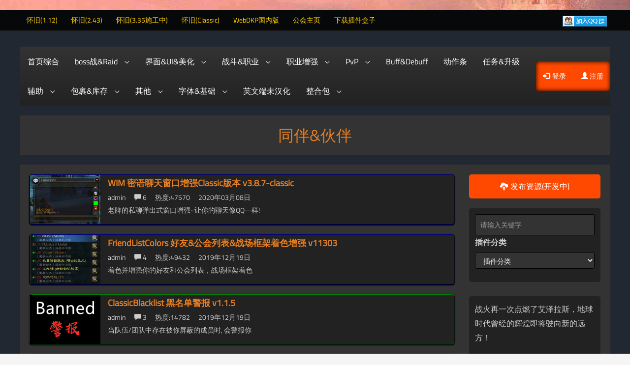

--- FILE ---
content_type: text/html;charset=UTF-8
request_url: http://60addons.com/bbs/new/topic/module/66-1
body_size: 22266
content:
<!DOCTYPE html>
<html lang="en-US">

<head>
    <meta charset="UTF-8">
    <meta name="viewport" content="width=device-width, initial-scale=1">
    <link rel="shortcut icon" href="/static/images/favicon.ico">
    <link rel="profile" href="https://gmpg.org/xfn/11">
    <!--<script type="text/javascript" src="/new/js/power1.js"></script>-->
    <script>
    var aowow_tooltips = { "colorlinks": true, "iconizelinks": true, "renamelinks": true }
    </script>
    <title></title>
    <meta name="description" content="同伴&伙伴" />
    <!-- END - Make Tables Responsive -->
    <style type='text/css'>
        .addon-quality {
            border-style: solid;
            border-width: 1px;
        }
    </style>
    <script data-ad-client="ca-pub-1920021890113394" async src="https://pagead2.googlesyndication.com/pagead/js/adsbygoogle.js"></script>
</head>

<body data-rsssl=1 itemtype='https://schema.org/Blog' itemscope='itemscope' class="archive tax-addon-type term-unit-frames term-32 wp-custom-logo wp-featherlight-captions ast-desktop ast-separate-container ast-two-container ast-no-sidebar astra-1.8.3 ast-header-custom-item-outside ast-inherit-site-logo-transparent ast-blog-grid-1 ast-blog-layout-3 ast-pagination-default ast-above-mobile-menu-align-inline ast-default-menu-enable ast-default-above-menu-enable ast-default-below-menu-enable above-header-nav-padding-support ast-advanced-headers ast-box-layout ast-inherit-site-logo-sticky elementor-default astra-addon-1.8.1">
    <div id="page" class="hfeed site">
        <a class="skip-link screen-reader-text" href="#content">Skip to content</a>
<style type="text/css">
    img.wp-smiley,
    img.emoji {
        display: inline !important;
        border: none !important;
        box-shadow: none !important;
        height: 1em !important;
        width: 1em !important;
        margin: 0 .07em !important;
        vertical-align: -0.1em !important;
        background: none !important;
        padding: 0 !important;
    }
</style>
<link rel='stylesheet' id='dashicons-css' href='/new/css/dashicons.min.css' type='text/css' media='all'/>
<link rel='stylesheet' id='theme-my-login-css' href='/new/css/theme-my-login.css' type='text/css' media='all'/>
<link rel='stylesheet' id='astra-theme-css-css' href='/new/css/style.min.css' type='text/css' media='all'/>

<link rel='stylesheet' id='astra-google-fonts-css' href='/new/css/fc2f1c67e4c84f7a92668215bcfa4820.css' type='text/css'
      media='all'/>
<link rel='stylesheet' id='astra-menu-animation-css' href='/new/css/menu-animation.min.css' type='text/css' media='all'/>
<link rel='stylesheet' id='menu-icons-extra-css' href='/new/css/extra.min.css' type='text/css' media='all'/>
<link rel='stylesheet' id='astra-advanced-headers-css-css' href='/new/css/style.min_1.css' type='text/css' media='all'/>
<link rel='stylesheet' id='astra-advanced-headers-layout-css-css' href='/new/css/advanced-headers-layout-2.min.css'
      type='text/css' media='all'/>
<link rel='stylesheet' id='wp-block-library-css' href='/new/css/style.min_2.css' type='text/css' media='all'/>
<link rel='stylesheet' id='post-views-counter-frontend-css' href='/new/css/frontend.css' type='text/css' media='all'/>
<link rel='stylesheet' id='astra-addon-css-css' href='/new/css/astra-addon-5cdaf13b040d91-64359545.css' type='text/css'
      media='all'/>
<style id='astra-theme-css-inline-css' type='text/css'>
    html {
        font-size: 100%;
    }

    a,
    .page-title {
        color: #e67e22;
    }

    a:hover,
    a:focus {
        color: #d35400;
    }

    body,
    button,
    input,
    select,
    textarea {
        font-family: 'Titillium Web', sans-serif;
        font-weight: 400;
        font-size: 16px;
        font-size: 1rem;
    }

    blockquote {
        color: #818181;
    }

    .site-title {
        font-size: 35px;
        font-size: 2.1875rem;
    }

    header .site-logo-img .custom-logo-link img {
        max-width: 200px;
    }

    .astra-logo-svg {
        width: 200px;
    }

    .ast-archive-description .ast-archive-title {
        font-size: 40px;
        font-size: 2.5rem;
    }

    .site-header .site-description {
        font-size: 15px;
        font-size: 0.9375rem;
    }

    .entry-title {
        font-size: 40px;
        font-size: 2.5rem;
    }

    .comment-reply-title {
        font-size: 26px;
        font-size: 1.625rem;
    }

    .ast-comment-list #cancel-comment-reply-link {
        font-size: 16px;
        font-size: 1rem;
    }

    h1,
    .entry-content h1 {
        font-size: 40px;
        font-size: 2.5rem;
    }

    h2,
    .entry-content h2 {
        font-size: 30px;
        font-size: 1.875rem;
    }

    h3,
    .entry-content h3 {
        font-size: 25px;
        font-size: 1.5625rem;
    }

    h4,
    .entry-content h4 {
        font-size: 20px;
        font-size: 1.25rem;
    }

    h5,
    .entry-content h5 {
        font-size: 18px;
        font-size: 1.125rem;
    }

    h6,
    .entry-content h6 {
        font-size: 15px;
        font-size: 0.9375rem;
    }

    .ast-single-post .entry-title,
    .page-title {
        font-size: 30px;
        font-size: 1.875rem;
    }

    #secondary,
    #secondary button,
    #secondary input,
    #secondary select,
    #secondary textarea {
        font-size: 16px;
        font-size: 1rem;
    }

    ::selection {
        background-color: #d35400;
        color: #ffffff;
    }

    body,
    h1,
    .entry-title a,
    .entry-content h1,
    h2,
    .entry-content h2,
    h3,
    .entry-content h3,
    h4,
    .entry-content h4,
    h5,
    .entry-content h5,
    h6,
    .entry-content h6 {
        color: #cccccc;
    }

    .tagcloud a:hover,
    .tagcloud a:focus,
    .tagcloud a.current-item {
        color: #000000;
        border-color: #e67e22;
        background-color: #e67e22;
    }

    .main-header-menu a,
    .ast-header-custom-item a {
        color: #cccccc;
    }

    .main-header-menu li:hover > a,
    .main-header-menu li:hover > .ast-menu-toggle,
    .main-header-menu .ast-masthead-custom-menu-items a:hover,
    .main-header-menu li.focus > a,
    .main-header-menu li.focus > .ast-menu-toggle,
    .main-header-menu .current-menu-item > a,
    .main-header-menu .current-menu-ancestor > a,
    .main-header-menu .current_page_item > a,
    .main-header-menu .current-menu-item > .ast-menu-toggle,
    .main-header-menu .current-menu-ancestor > .ast-menu-toggle,
    .main-header-menu .current_page_item > .ast-menu-toggle {
        color: #e67e22;
    }

    input:focus,
    input[type="text"]:focus,
    input[type="email"]:focus,
    input[type="url"]:focus,
    input[type="password"]:focus,
    input[type="reset"]:focus,
    input[type="search"]:focus,
    textarea:focus {
        border-color: #e67e22;
    }

    input[type="radio"]:checked,
    input[type=reset],
    input[type="checkbox"]:checked,
    input[type="checkbox"]:hover:checked,
    input[type="checkbox"]:focus:checked,
    input[type=range]::-webkit-slider-thumb {
        border-color: #e67e22;
        background-color: #e67e22;
        box-shadow: none;
    }

    .site-footer a:hover + .post-count,
    .site-footer a:focus + .post-count {
        background: #e67e22;
        border-color: #e67e22;
    }

    .ast-small-footer > .ast-footer-overlay {
        background-color: rgba(0, 0, 0, 0);
    }

    .footer-adv .footer-adv-overlay {
        border-top-style: solid;
        border-top-width: 1px;
        border-top-color: #222222;
    }

    .footer-adv-overlay {
        background-color: rgba(0, 0, 0, 0);
    }

    .ast-comment-meta {
        line-height: 1.666666667;
        font-size: 13px;
        font-size: 0.8125rem;
    }

    .single .nav-links .nav-previous,
    .single .nav-links .nav-next,
    .single .ast-author-details .author-title,
    .ast-comment-meta {
        color: #e67e22;
    }

    .menu-toggle,
    button,
    .ast-button,
    .button,
    input#submit,
    input[type="button"],
    input[type="submit"],
    input[type="reset"] {
        border-radius: 2px;
        padding: 10px 40px;
        color: #ffffff;
        border-color: #FF4900;
        background-color: #FF4900;
        border-radius: 5px;
    }

    button:focus,
    .menu-toggle:hover,
    button:hover,
    .ast-button:hover,
    .button:hover,
    input[type=reset]:hover,
    input[type=reset]:focus,
    input#submit:hover,
    input#submit:focus,
    input[type="button"]:hover,
    input[type="button"]:focus,
    input[type="submit"]:hover,
    input[type="submit"]:focus {
        color: #ffffff;
        border-color: #d35400;
        background-color: #d35400;
    }

    .entry-meta,
    .entry-meta * {
        line-height: 1.45;
        color: #e67e22;
    }

    .entry-meta a:hover,
    .entry-meta a:hover *,
    .entry-meta a:focus,
    .entry-meta a:focus * {
        color: #d35400;
    }

    .ast-404-layout-1 .ast-404-text {
        font-size: 200px;
        font-size: 12.5rem;
    }

    .widget-title {
        font-size: 22px;
        font-size: 1.375rem;
        color: #cccccc;
    }

    #cat option,
    .secondary .calendar_wrap thead a,
    .secondary .calendar_wrap thead a:visited {
        color: #e67e22;
    }

    .secondary .calendar_wrap #today,
    .ast-progress-val span {
        background: #e67e22;
    }

    .secondary a:hover + .post-count,
    .secondary a:focus + .post-count {
        background: #e67e22;
        border-color: #e67e22;
    }

    .calendar_wrap #today > a {
        color: #000000;
    }

    .ast-pagination a,
    .page-links .page-link,
    .single .post-navigation a {
        color: #e67e22;
    }

    .ast-pagination a:hover,
    .ast-pagination a:focus,
    .ast-pagination > span:hover:not(.dots),
    .ast-pagination > span.current,
    .page-links > .page-link,
    .page-links .page-link:hover,
    .post-navigation a:hover {
        color: #d35400;
    }

    .ast-header-break-point .ast-mobile-menu-buttons-minimal.menu-toggle {
        background: transparent;
        color: #d35400;
    }

    .ast-header-break-point .ast-mobile-menu-buttons-outline.menu-toggle {
        background: transparent;
        border: 1px solid #d35400;
        color: #d35400;
    }

    .ast-header-break-point .ast-mobile-menu-buttons-fill.menu-toggle {
        background: #d35400;
    }


    body,
    .ast-separate-container {
        background-image: url(/new/images/lordaeron-bg-2700.jpg);
        background-repeat: no-repeat;
        background-position: center center;
        background-size: auto;
        background-attachment: fixed;
    }






    .ast-desktop .main-header-menu.submenu-with-border .sub-menu,
    .ast-desktop .main-header-menu.submenu-with-border .children,
    .ast-desktop .main-header-menu.submenu-with-border .astra-full-megamenu-wrapper {
        border-color: #d35400;
    }

    .ast-desktop .main-header-menu.submenu-with-border .sub-menu,
    .ast-desktop .main-header-menu.submenu-with-border .children {
        border-top-width: 2px;
        border-right-width: 0px;
        border-left-width: 0px;
        border-bottom-width: 0px;
        border-style: solid;
    }

    .ast-desktop .main-header-menu.submenu-with-border .sub-menu .sub-menu,
    .ast-desktop .main-header-menu.submenu-with-border .children .children {
        top: -2px;
    }

    .ast-desktop .main-header-menu.submenu-with-border .sub-menu a,
    .ast-desktop .main-header-menu.submenu-with-border .children a {
        border-bottom-width: 0px;
        border-style: solid;
        border-color: #eaeaea;
    }


    .ast-small-footer {
        border-top-style: solid;
        border-top-width: 1px;
        border-top-color: #222222;
    }



    .ast-header-break-point .site-header {
        border-bottom-width: 0;
    }



    .main-header-menu .menu-item,
    .main-header-bar .ast-masthead-custom-menu-items {
        -js-display: flex;
        display: flex;
        -webkit-box-pack: center;
        -webkit-justify-content: center;
        -moz-box-pack: center;
        -ms-flex-pack: center;
        justify-content: center;
        -webkit-box-orient: vertical;
        -webkit-box-direction: normal;
        -webkit-flex-direction: column;
        -moz-box-orient: vertical;
        -moz-box-direction: normal;
        -ms-flex-direction: column;
        flex-direction: column;
    }

    .main-header-menu > .menu-item > a {
        height: 100%;
        -webkit-box-align: center;
        -webkit-align-items: center;
        -moz-box-align: center;
        -ms-flex-align: center;
        align-items: center;
        -js-display: flex;
        display: flex;
    }

    .ast-primary-menu-disabled .main-header-bar .ast-masthead-custom-menu-items {
        flex: unset;
    }


    .ast-theme-transparent-header .main-header-bar,
    .ast-theme-transparent-header .site-header {
        border-bottom-width: 0;
    }

    .ast-breadcrumbs .trail-browse,
    .ast-breadcrumbs .trail-items,
    .ast-breadcrumbs .trail-items li {
        display: inline-block;
        margin: 0;
        padding: 0;
        border: none;
        background: inherit;
        text-indent: 0;
    }

    .ast-breadcrumbs .trail-browse {
        font-size: inherit;
        font-style: inherit;
        font-weight: inherit;
        color: inherit;
    }

    .ast-breadcrumbs .trail-items {
        list-style: none;
    }

    .trail-items li::after {
        padding: 0 0.3em;
        content: "»";
    }

    .trail-items li:last-of-type::after {
        display: none;
    }

    .ast-custom-header,
    .ast-custom-footer {
        max-width: 1400px;
        margin-left: auto;
        margin-right: auto;
    }

    .ast-article-post .ast-date-meta .posted-on,
    .ast-article-post .ast-date-meta .posted-on * {
        background: #e67e22;
        color: #000000;
    }

    .ast-article-post .ast-date-meta .posted-on .date-month,
    .ast-article-post .ast-date-meta .posted-on .date-year {
        color: #000000;
    }

    .ast-load-more:hover {
        color: #000000;
        border-color: #e67e22;
        background-color: #e67e22;
    }

    .ast-loader > div {
        background-color: #e67e22;
    }

    h2,
    .entry-content h2 {
        color: #e67e22;
    }

    h3,
    .entry-content h3 {
        color: #e67e22;
    }

    .ast-separate-container .blog-layout-1,
    .ast-separate-container .blog-layout-2,
    .ast-separate-container .blog-layout-3 {
        background-color: transparent;
        background-image: none;
    }

    .ast-separate-container .ast-article-post {
        background-color: #222222;
    }

    .ast-separate-container .ast-article-single,
    .ast-separate-container .comment-respond,
    .ast-separate-container .ast-comment-list li,
    .ast-separate-container .ast-woocommerce-container,
    .ast-separate-container .error-404,
    .ast-separate-container .no-results,
    .single.ast-separate-container .ast-author-meta,
    .ast-separate-container .related-posts-title-wrapper,
    .ast-separate-container.ast-two-container #secondary .widget,
    .ast-separate-container .comments-count-wrapper,
    .ast-box-layout.ast-plain-container .site-content,
    .ast-padded-layout.ast-plain-container .site-content {
        background-color: #222222;
    }

    .main-header-bar {
        background-color: rgba(0, 0, 0, 0);
    }

    .ast-header-break-point .main-header-menu {
        background-color: rgba(0, 0, 0, 0);
    }

    .footer-adv .widget-title,
    .footer-adv .widget-title a.rsswidget,
    .ast-no-widget-row .widget-title {
        font-family: 'Titillium Web', sans-serif;
        text-transform: inherit;
    }

    .footer-adv .widget > *:not(.widget-title) {
        font-family: 'Titillium Web', sans-serif;
    }

    .footer-adv-overlay {
        padding-top: 40px;
        padding-bottom: 35px;
    }

    .ast-header-break-point .ast-above-mobile-menu-buttons-outline.menu-toggle {
        background: transparent;
        border: 1px solid #d35400;
        color: #d35400;
    }

    .ast-header-break-point .ast-above-mobile-menu-buttons-minimal.menu-toggle {
        background: transparent;
        color: #d35400;
    }

    .ast-header-break-point .ast-above-mobile-menu-buttons-fill.menu-toggle {
        border: 1px solid #d35400;
        background: #d35400;
        color: #ffffff;
    }

    .ast-header-break-point .ast-above-header .ast-button-wrap .menu-toggle {
        border-radius: 2px;
    }

    .ast-header-break-point .ast-above-header {
        background-color: rgba(0, 0, 0, 0);
    }

    .ast-header-break-point .ast-above-header-section-separated .ast-above-header-navigation .ast-above-header-menu {
        background-color: rgba(0, 0, 0, 0);
    }

    .ast-header-break-point .ast-above-header-section .user-select a,
    .ast-header-break-point .ast-above-header-section .widget a {
        color: #ffd100;
    }

    .ast-header-break-point .ast-above-header-section .user-select a:hover,
    .ast-header-break-point .ast-above-header-section .widget a:hover {
        color: #e67e22;
    }

    .ast-header-break-point .ast-above-header-menu,
    .ast-header-break-point .ast-above-header-navigation a,
    .ast-header-break-point .ast-above-header-navigation li:hover > .ast-menu-toggle,
    .ast-header-break-point .ast-above-header-navigation li.focus > .ast-menu-toggle,
    .ast-header-break-point .ast-above-header-navigation .current-menu-item > .ast-menu-toggle,
    .ast-header-break-point .ast-above-header-navigation .current-menu-ancestor > .ast-menu-toggle,
    .ast-header-break-point .ast-above-header-navigation .current_page_item > .ast-menu-toggle {
        color: #ffd100;
    }

    .ast-header-break-point .ast-above-header-navigation li:hover > .ast-menu-toggle,
    .ast-header-break-point .ast-above-header-navigation li.focus > .ast-menu-toggle {
        color: #e67e22;
    }

    .ast-header-break-point .ast-above-header-section-separated .ast-above-header-navigation .sub-menu,
    .ast-header-break-point .ast-above-header-menu ul.sub-menu li a,
    .ast-header-break-point .ast-above-header-menu .children a {
        background-color: rgba(0, 0, 0, 0.8);
    }





    .ast-header-break-point .ast-below-mobile-menu-buttons-outline.menu-toggle {
        background: transparent;
        border: 1px solid #d35400;
        color: #d35400;
    }

    .ast-header-break-point .ast-below-mobile-menu-buttons-minimal.menu-toggle {
        background: transparent;
        color: #d35400;
    }

    .ast-header-break-point .ast-below-mobile-menu-buttons-fill.menu-toggle {
        border: 1px solid #d35400;
        background: #d35400;
        color: #ffffff;
    }

    .ast-header-break-point .ast-below-header .ast-button-wrap .menu-toggle {
        border-radius: 2px;
    }

    .ast-header-break-point .ast-below-header {
        background-color: #333333;
    }

    .ast-header-break-point .below-header-user-select,
    .ast-header-break-point .below-header-user-select .widget {
        color: #ffffff;
    }

    .ast-header-break-point .below-header-user-select a,
    .ast-header-break-point .below-header-user-select .widget a {
        color: #ffffff;
    }

    .ast-header-break-point .below-header-user-select a:hover,
    .ast-header-break-point .below-header-user-select .widget a:hover {
        color: #ffffff;
    }

    .ast-header-break-point .below-header-user-select .search-field:focus {
        border-color: #ffffff;
    }

    .ast-header-break-point .ast-below-header-navigation li.current-menu-item > .ast-menu-toggle,
    .ast-header-break-point .ast-below-header-navigation li.current-menu-item > a {
        color: #ffffff;
    }

    .ast-no-toggle-below-menu-enable.ast-header-break-point .ast-below-header-menu li.current-menu-item > .ast-menu-toggle,
    .ast-no-toggle-below-menu-enable.ast-header-break-point .ast-below-header-menu li.current-menu-ancestor > .ast-menu-toggle,
    .ast-no-toggle-below-menu-enable.ast-header-break-point .ast-below-header-menu li.current_page_item > .ast-menu-toggle,
    .ast-header-break-point .ast-below-header-navigation li.current-menu-item > a,
    .ast-header-break-point .ast-below-header-navigation li.current-menu-ancestor > a,
    .ast-header-break-point .ast-below-header-navigation li.current_page_item > a {
        background-color: #d35400;
    }

    .ast-header-break-point .ast-below-header-menu .current-menu-ancestor:hover > .ast-menu-toggle,
    .ast-header-break-point .ast-below-header-menu .current-menu-ancestor > .ast-menu-toggle,
    .ast-header-break-point .ast-below-header-menu,
    .ast-header-break-point .ast-below-header-menu a,
    .ast-header-break-point .ast-below-header-menu li:hover > .ast-menu-toggle,
    .ast-header-break-point .ast-below-header-menu li.focus > .ast-menu-toggle,
    .ast-header-break-point .ast-below-header-menu .current-menu-item > .ast-menu-toggle,
    .ast-header-break-point .ast-below-header-menu .current-menu-ancestor > .ast-menu-toggle,
    .ast-header-break-point .ast-below-header-menu .current_page_item > .ast-menu-toggle {
        color: #ffffff;
    }

    .ast-no-toggle-below-menu-enable.ast-header-break-point .ast-below-header-menu li:hover > .ast-menu-toggle,
    .ast-header-break-point .ast-below-header-menu a:hover,
    .ast-header-break-point .ast-below-header-menu li:hover > a,
    .ast-header-break-point .ast-below-header-menu li.focus > a {
        background-color: #d35400;
    }

    .ast-header-break-point .ast-below-header-menu li:hover > .ast-menu-toggle,
    .ast-header-break-point .ast-below-header-menu li.focus > .ast-menu-toggle {
        color: #ffffff;
    }

    .ast-header-break-point .ast-below-header-section-separated .ast-below-header-menu {
        border-top-width: 0px;
        border-left-width: 0px;
        border-right-width: 0px;
        border-color: #dadada;
    }

    .ast-header-break-point .ast-below-header-actual-nav ul li a,
    .ast-header-break-point .ast-below-header-menu-items ul li a {
        border-bottom-width: 0px;
        border-color: #dadada;
    }



    .ast-header-break-point .main-header-bar {
        background-color: rgba(0, 0, 0, 0);
    }

    .ast-flyout-menu-enable.ast-main-header-nav-open .main-header-bar,
    .ast-fullscreen-menu-enable.ast-main-header-nav-open .main-header-bar {
        padding-bottom: 1em;
    }



    .ast-above-header {
        border-bottom-width: 1px;
        border-bottom-color: #222222;
        line-height: 40px;
    }

    .ast-above-header-menu,
    .ast-above-header .user-select {
        font-size: 14px;
        font-size: 0.875rem;
    }

    .ast-above-header-menu .sub-menu {
        font-size: 14px;
        font-size: 0.875rem;
        box-shadow: 0 5px 20px rgba(0, 0, 0, 0.06);
    }

    .ast-header-break-point .ast-above-header-merged-responsive .ast-above-header {
        border-bottom-width: 1px;
        border-bottom-color: #222222;
    }

    .ast-above-header .ast-search-menu-icon .search-field {
        max-height: 34px;
        padding-top: .35em;
        padding-bottom: .35em;
    }

    .ast-above-header-section-wrap {
        min-height: 40px;
    }

    .ast-above-header-menu .sub-menu,
    .ast-above-header-menu .sub-menu a,
    .ast-above-header-menu .astra-full-megamenu-wrapper {
        border-color: #d35400;
    }

    .ast-header-break-point .ast-below-header-merged-responsive .below-header-user-select,
    .ast-header-break-point .ast-below-header-merged-responsive .below-header-user-select .widget,
    .ast-header-break-point .ast-below-header-merged-responsive .below-header-user-select .widget-title {
        color: #cccccc;
    }

    .ast-header-break-point .ast-below-header-merged-responsive .below-header-user-select a {
        color: #e67e22;
    }

    .ast-above-header {
        background-color: rgba(0, 0, 0, 0);
    }

    .ast-header-break-point .ast-above-header-merged-responsive .ast-above-header {
        background-color: rgba(0, 0, 0, 0);
    }

    .ast-header-break-point .ast-above-header-section-separated .ast-above-header-navigation,
    .ast-header-break-point .ast-above-header-section-separated .ast-above-header-navigation ul {
        background-color: rgba(0, 0, 0, 0);
    }

    .ast-above-header-section .user-select a,
    .ast-above-header-section .widget a {
        color: #ffd100;
    }

    .ast-above-header-section .search-field:focus {
        border-color: #ffd100;
    }

    .ast-above-header-section .user-select a:hover,
    .ast-above-header-section .widget a:hover {
        color: #e67e22;
    }

    .ast-above-header-navigation a {
        color: #ffd100;
    }

    .ast-above-header-navigation li:hover > a {
        color: #e67e22;
    }

    .ast-above-header-navigation .menu-item.focus > a {
        color: #e67e22;
    }

    .ast-above-header-menu .sub-menu {
        background-color: rgba(0, 0, 0, 0.8);
    }



    .ast-desktop .ast-above-header-menu.submenu-with-border .sub-menu a {
        border-bottom-width: 0px;
        border-style: solid;
        border-color: #eaeaea;
    }

    .ast-desktop .ast-above-header-menu.submenu-with-border .sub-menu .sub-menu {
        top: -2px;
    }

    .ast-desktop .ast-above-header-menu.submenu-with-border .sub-menu {
        border-top-width: 2px;
        border-left-width: 0px;
        border-right-width: 0px;
        border-bottom-width: 0px;
        border-style: solid;
    }



    .ast-below-header {
        border-bottom-width: 0;
        line-height: 60px;
    }

    .ast-below-header-section-wrap {
        min-height: 60px;
    }

    .below-header-user-select .ast-search-menu-icon .search-field {
        max-height: 52px;
    }

    .ast-below-header-menu .sub-menu {
        box-shadow: 0 5px 20px rgba(0, 0, 0, 0.06);
    }

    .ast-below-header-menu .sub-menu,
    .ast-below-header-menu .astra-full-megamenu-wrapper {
        border-color: #ffffff;
    }

    .ast-below-header {
        background-color: #333333;
    }

    .ast-below-header,
    .ast-below-header-menu .sub-menu {
        background-color: #333333;
    }

    .ast-below-header-menu.ast-mega-menu-enabled.submenu-with-border .astra-full-megamenu-wrapper {
        background-color: #333333;
    }

    .ast-header-break-point .ast-below-header-section-separated .ast-below-header-actual-nav {
        background-color: #333333;
    }

    .ast-below-header-menu,
    .ast-below-header-menu a {
        color: #ffffff;
    }

    .ast-below-header-menu li:hover > a,
    .ast-below-header-menu li:focus > a,
    .ast-below-header-menu li.focus > a {
        color: #ffffff;
        background-color: #d35400;
    }

    .ast-below-header-menu li.current-menu-ancestor > a,
    .ast-below-header-menu li.current-menu-item > a,
    .ast-below-header-menu li.current-menu-ancestor > .ast-menu-toggle,
    .ast-below-header-menu li.current-menu-item > .ast-menu-toggle,
    .ast-below-header-menu .sub-menu li.current-menu-ancestor:hover > a,
    .ast-below-header-menu .sub-menu li.current-menu-ancestor:focus > a,
    .ast-below-header-menu .sub-menu li.current-menu-ancestor.focus > a,
    .ast-below-header-menu .sub-menu li.current-menu-item:hover > a,
    .ast-below-header-menu .sub-menu li.current-menu-item:focus > a,
    .ast-below-header-menu .sub-menu li.current-menu-item.focus > a,
    .ast-below-header-menu .sub-menu li.current-menu-ancestor:hover > .ast-menu-toggle,
    .ast-below-header-menu .sub-menu li.current-menu-ancestor:focus > .ast-menu-toggle,
    .ast-below-header-menu .sub-menu li.current-menu-ancestor.focus > .ast-menu-toggle,
    .ast-below-header-menu .sub-menu li.current-menu-item:hover > .ast-menu-toggle,
    .ast-below-header-menu .sub-menu li.current-menu-item:focus > .ast-menu-toggle,
    .ast-below-header-menu .sub-menu li.current-menu-item.focus > .ast-menu-toggle {
        color: #ffffff;
    }

    .ast-below-header-menu li.current-menu-ancestor > a,
    .ast-below-header-menu li.current-menu-item > a,
    .ast-below-header-menu .sub-menu li.current-menu-ancestor:hover > a,
    .ast-below-header-menu .sub-menu li.current-menu-ancestor:focus > a,
    .ast-below-header-menu .sub-menu li.current-menu-ancestor.focus > a,
    .ast-below-header-menu .sub-menu li.current-menu-item:hover > a,
    .ast-below-header-menu .sub-menu li.current-menu-item:focus > a,
    .ast-below-header-menu .sub-menu li.current-menu-item.focus > a {
        background-color: #FF4900;
    }

    .below-header-user-select .widget,
    .below-header-user-select .widget-title {
        color: #ffffff;
    }

    .below-header-user-select a,
    .below-header-user-select .widget a {
        color: #ffffff;
    }

    .below-header-user-select a:hover,
    .below-header-user-select .widget a:hover {
        color: #ffffff;
    }

    .below-header-user-select input.search-field:focus,
    .below-header-user-select input.search-field.focus {
        border-color: #ffffff;
    }

    .below-header-user-select {
        color: #ffffff;
    }



    .ast-desktop .ast-below-header-menu.submenu-with-border .sub-menu a {
        border-bottom-width: 0px;
        border-style: solid;
    }

    .ast-desktop .ast-below-header-menu.submenu-with-border .sub-menu .sub-menu {
        top: -0px;
    }

    .ast-desktop .ast-below-header-menu.submenu-with-border .sub-menu {
        border-top-width: 0px;
        border-left-width: 0px;
        border-right-width: 0px;
        border-bottom-width: 0px;
        border-style: solid;
    }



    #page {
        max-width: 1400px;
        margin-left: auto;
        margin-right: auto;
    }



    .main-header-bar,
    .ast-header-break-point .main-header-bar,
    .ast-header-break-point .header-main-layout-2 .main-header-bar {
        padding-top: 1em;
        padding-bottom: 1em;
    }

    .ast-default-menu-enable.ast-main-header-nav-open.ast-header-break-point .main-header-bar,
    .ast-main-header-nav-open .main-header-bar {
        padding-bottom: 0;
    }

    .ast-fullscreen-menu-enable.ast-header-break-point .main-header-bar .main-header-bar-navigation .main-header-menu > .page_item_has_children > .ast-menu-toggle,
    .ast-fullscreen-menu-enable.ast-header-break-point .main-header-bar .main-header-bar-navigation .main-header-menu > .menu-item-has-children > .ast-menu-toggle {
        right: 0;
    }

    .ast-fullscreen-menu-enable.ast-header-break-point .main-header-bar .main-header-bar-navigation ul.sub-menu .menu-item-has-children > .ast-menu-toggle,
    .ast-fullscreen-menu-enable.ast-header-break-point .main-header-bar .main-header-bar-navigation ul.children .page_item_has_children > .ast-menu-toggle {
        right: 0;
    }

    .ast-fullscreen-menu-enable.ast-header-break-point .ast-above-header-menu ul.sub-menu li.menu-item-has-children > a,
    .ast-default-menu-enable.ast-header-break-point .ast-above-header-menu ul.sub-menu li.menu-item-has-children > a,
    .ast-flyout-menu-enable.ast-header-break-point .ast-above-header-menu ul.sub-menu li.menu-item-has-children > a {
        padding-right: 0;
    }

    .ast-fullscreen-menu-enable.ast-header-break-point .ast-below-header-menu ul.sub-menu li.menu-item-has-children > a,
    .ast-default-menu-enable.ast-header-break-point .ast-below-header-menu ul.sub-menu li.menu-item-has-children > a,
    .ast-flyout-menu-enable.ast-header-break-point .ast-below-header-menu ul.sub-menu li.menu-item-has-children > a {
        padding-right: 0;
    }

    .ast-desktop .ast-below-header-menu .ast-mm-template-content,
    .ast-desktop .ast-below-header-menu .ast-mm-custom-text-content,
    .ast-below-header-menu ul a,
    .ast-header-break-point .ast-below-header-actual-nav ul.sub-menu li a {
        padding-top: .5em;
        padding-bottom: .5em;
    }

    .ast-fullscreen-below-menu-enable.ast-header-break-point .ast-below-header-enabled .ast-below-header-navigation ul.ast-below-header-menu li.menu-item-has-children > a,
    .ast-default-below-menu-enable.ast-header-break-point .ast-below-header-enabled .ast-below-header-navigation ul.ast-below-header-menu li.menu-item-has-children > a,
    .ast-flyout-below-menu-enable.ast-header-break-point .ast-below-header-enabled .ast-below-header-navigation ul.ast-below-header-menu li.menu-item-has-children > a {
        padding-right: 0;
    }

    .ast-default-below-menu-enable .ast-below-header-enabled .ast-below-header-navigation ul.ast-below-header-menu li.menu-item-has-children ul.sub-menu .ast-menu-toggle,
    .ast-flyout-below-menu-enable .ast-below-header-enabled .ast-below-header-navigation ul.ast-below-header-menu li.menu-item-has-children ul.sub-menu .ast-menu-toggle {
        top: .5em;
    }

    .ast-fullscreen-below-menu-enable.ast-header-break-point .ast-below-header-navigation .menu-item-has-children > .ast-menu-toggle,
    .ast-fullscreen-below-menu-enable.ast-header-break-point .ast-below-header-menu-items .menu-item-has-children > .ast-menu-toggle {
        right: 0;
    }

    .ast-fullscreen-below-menu-enable .ast-below-header-enabled .ast-below-header-navigation ul.ast-below-header-menu li.menu-item-has-children ul.sub-menu .ast-menu-toggle {
        right: 0;
    }

    .ast-fullscreen-above-menu-enable.ast-header-break-point .ast-above-header-enabled .ast-above-header-navigation ul.ast-above-header-menu li.menu-item-has-children > a,
    .ast-default-above-menu-enable.ast-header-break-point .ast-above-header-enabled .ast-above-header-navigation ul.ast-above-header-menu li.menu-item-has-children > a,
    .ast-flyout-above-menu-enable.ast-header-break-point .ast-above-header-enabled .ast-above-header-navigation ul.ast-above-header-menu li.menu-item-has-children > a {
        padding-right: 0;
    }

    .ast-fullscreen-above-menu-enable.ast-header-break-point .ast-above-header-navigation .menu-item-has-children > .ast-menu-toggle,
    .ast-fullscreen-above-menu-enable.ast-header-break-point .ast-above-header-menu-items .menu-item-has-children > .ast-menu-toggle {
        right: 0;
    }

    .ast-fullscreen-above-menu-enable .ast-above-header-enabled .ast-above-header-navigation ul.ast-above-header-menu li.menu-item-has-children ul.sub-menu .ast-menu-toggle {
        right: 0;
    }

    .ast-separate-container .ast-article-post,
    .ast-separate-container .ast-article-single,
    .ast-separate-container .ast-comment-list li.depth-1,
    .ast-separate-container .comment-respond,
    .single.ast-separate-container .ast-author-details,
    .ast-separate-container .ast-related-posts-wrap,
    .ast-separate-container .ast-woocommerce-container {
        padding-top: 20px;
        padding-bottom: 20px;
    }

    .ast-separate-container .ast-article-post,
    .ast-separate-container .ast-article-single,
    .ast-separate-container .comments-count-wrapper,
    .ast-separate-container .ast-comment-list li.depth-1,
    .ast-separate-container .comment-respond,
    .ast-separate-container .related-posts-title-wrapper,
    .ast-separate-container .related-posts-title-wrapper,
    .single.ast-separate-container .ast-author-details,
    .single.ast-separate-container .about-author-title-wrapper,
    .ast-separate-container .ast-related-posts-wrap,
    .ast-separate-container .ast-woocommerce-container {
        padding-right: 20px;
        padding-left: 20px;
    }

    .ast-separate-container.ast-right-sidebar #primary,
    .ast-separate-container.ast-left-sidebar #primary,
    .ast-separate-container #primary,
    .ast-plain-container #primary {
        margin-top: 20px;
        margin-bottom: 20px;
    }

    .ast-left-sidebar #primary,
    .ast-right-sidebar #primary,
    .ast-separate-container.ast-right-sidebar #primary,
    .ast-separate-container.ast-left-sidebar #primary,
    .ast-separate-container #primary {
        padding-left: 20px;
        padding-right: 20px;
    }

    .ast-no-sidebar.ast-separate-container .entry-content .alignfull {
        margin-right: -20px;
        margin-left: -20px;
    }



    .ast-separate-container #primary {
        padding-top: 0;
    }



    .ast-separate-container #primary {
        padding-bottom: 0;
    }



    .ast-above-header > div,
    .main-header-bar > div,
    .ast-below-header > div {
        -webkit-transition: all 0.2s linear;
        transition: all 0.2s linear;
    }

    .ast-above-header,
    .main-header-bar,
    .ast-below-header {
        max-width: 1400px;
    }

    #ast-scroll-top {
        background-color: #FF4900;
        font-size: 25px;
        font-size: 1.5625rem;
    }

    .site-title,
    .site-title a {
        font-family: 'Titillium Web', sans-serif;
        text-transform: inherit;
    }

    .secondary .widget-title {
        font-family: 'Titillium Web', sans-serif;
        text-transform: inherit;
    }

    .secondary .widget > *:not(.widget-title) {
        font-family: 'Titillium Web', sans-serif;
    }

    .ast-single-post .entry-title,
    .page-title {
        font-family: 'Titillium Web', sans-serif;
        text-transform: inherit;
    }

    .ast-archive-description .ast-archive-title {
        font-family: 'Titillium Web', sans-serif;
        text-transform: inherit;
    }

    .blog .entry-title,
    .blog .entry-title a,
    .archive .entry-title,
    .archive .entry-title a,
    .search .entry-title,
    .search .entry-title a {
        font-family: 'Titillium Web', sans-serif;
        text-transform: inherit;
    }

    h1,
    .entry-content h1 {
        text-transform: inherit;
    }

    h2,
    .entry-content h2 {
        text-transform: inherit;
    }

    h3,
    .entry-content h3 {
        text-transform: inherit;
    }

    h4,
    .entry-content h4 {
        text-transform: inherit;
    }

    h5,
    .entry-content h5 {
        text-transform: inherit;
    }

    h6,
    .entry-content h6 {
        text-transform: inherit;
    }

    .ast-above-header-menu.ast-mega-menu-enabled .astra-full-megamenu-wrapper {
        background-color: rgba(0, 0, 0, 0.8);
    }

    .ast-desktop .ast-mega-menu-enabled.ast-below-header-menu li a:hover,
    .ast-desktop .ast-mega-menu-enabled.ast-below-header-menu li a:focus {
        background-color: #d35400;
    }

    .ast-desktop .ast-above-header-navigation .astra-megamenu-li li a:hover,
    .ast-desktop .ast-above-header-navigation .astra-megamenu-li .menu-item a:focus {
        color: #e67e22;
    }

    .ast-desktop .ast-below-header-navigation .astra-megamenu-li li a:hover,
    .ast-desktop .ast-below-header-navigation .astra-megamenu-li .menu-item a:focus {
        color: #ffffff;
    }

    .ast-above-header-menu .astra-full-megamenu-wrapper {
        box-shadow: 0 5px 20px rgba(0, 0, 0, 0.06);
    }

    .ast-above-header-menu .astra-full-megamenu-wrapper .sub-menu,
    .ast-above-header-menu .astra-megamenu .sub-menu {
        box-shadow: none;
    }

    .ast-below-header-menu.ast-mega-menu-enabled.submenu-with-border .astra-full-megamenu-wrapper {
        border-color: #ffffff;
    }

    .ast-below-header-menu .astra-full-megamenu-wrapper {
        box-shadow: 0 5px 20px rgba(0, 0, 0, 0.06);
    }

    .ast-below-header-menu .astra-full-megamenu-wrapper .sub-menu,
    .ast-below-header-menu .astra-megamenu .sub-menu {
        box-shadow: none;
    }

    .ast-desktop .main-header-menu.submenu-with-border .astra-megamenu,
    .ast-desktop .main-header-menu.ast-mega-menu-enabled.submenu-with-border .astra-full-megamenu-wrapper {
        border-top-width: 2px;
        border-left-width: 0px;
        border-right-width: 0px;
        border-bottom-width: 0px;
        border-style: solid;
    }

    .ast-desktop .ast-mega-menu-enabled.main-header-menu .menu-item-heading > a {
        font-weight: 700;
        font-size: 1.1em;
    }

    .ast-desktop .ast-mega-menu-enabled.ast-above-header-menu .menu-item-heading > a {
        font-weight: 500;
        font-size: 1.1em;
    }

    .ast-desktop .ast-mega-menu-enabled.ast-below-header-menu .menu-item-heading > a {
        font-weight: 500;
        font-size: 1.1em;
    }

    .ast-desktop .ast-above-header .submenu-with-border .astra-full-megamenu-wrapper {
        border-top-width: 2px;
        border-left-width: 0px;
        border-right-width: 0px;
        border-bottom-width: 0px;
        border-style: solid;
    }

    .ast-desktop .ast-below-header .submenu-with-border .astra-full-megamenu-wrapper {
        border-top-width: 0px;
        border-left-width: 0px;
        border-right-width: 0px;
        border-bottom-width: 0px;
        border-style: solid;
    }

    .ast-advanced-headers-different-logo .advanced-header-logo,
    .ast-header-break-point .ast-has-mobile-header-logo .advanced-header-logo {
        display: inline-block;
    }

    .ast-header-break-point.ast-advanced-headers-different-logo .ast-has-mobile-header-logo .ast-mobile-header-logo {
        display: none;
    }

    .ast-advanced-headers-layout {
        padding-top: 0%;
        padding-bottom: 0%;
        width: 100%;
    }

    .ast-advanced-headers-wrap,
    .ast-advanced-headers-title {
        color: #e67e22;
    }

    .ast-advanced-headers-breadcrumb,
    .ast-advanced-headers-breadcrumb .woocommerce-breadcrumb {
        color: #e67e22;
    }

    .ast-advanced-headers-breadcrumb a,
    .woocommerce .ast-advanced-headers-breadcrumb a {
        color: #e67e22;
    }

    .ast-advanced-headers-breadcrumb a:hover,
    .woocommerce .ast-advanced-headers-breadcrumb a:hover {
        color: #e67e22;
    }

    .ast-title-bar-wrap {
        background: #333333;
    }

    #masthead .site-logo-img .astra-logo-svg,
    .ast-header-break-point #ast-fixed-header .site-logo-img .custom-logo-link img {
        max-width: 200px;
    }

    .ast-primary-sticky-header-active .site-title a,
    .ast-primary-sticky-header-active .site-title a:focus,
    .ast-primary-sticky-header-active .site-title a:hover,
    .ast-primary-sticky-header-active .site-title a:visited {
        color: #222;
    }

    .ast-primary-sticky-header-active .site-header .site-description {
        color: #cccccc;
    }

    .ast-transparent-header.ast-primary-sticky-header-active .main-header-bar,
    .ast-primary-sticky-header-active .main-header-bar,
    .ast-primary-sticky-header-active.ast-header-break-point .main-header-bar {
        background: #ffffff;
    }

    .ast-primary-sticky-header-active .main-header-menu li.current-menu-item > a,
    .ast-primary-sticky-header-active .main-header-menu li.current-menu-ancestor > a,
    .ast-primary-sticky-header-active .main-header-menu li.current_page_item > a {
        color: #e67e22;
    }

    .ast-primary-sticky-header-active .main-header-menu a:hover,
    .ast-header-custom-item a:hover,
    .ast-primary-sticky-header-active .main-header-menu li:hover > a,
    .ast-primary-sticky-header-active .main-header-menu li.focus > a {
        color: #e67e22;
    }

    .ast-primary-sticky-header-active .main-header-menu .ast-masthead-custom-menu-items a:hover,
    .ast-primary-sticky-header-active .main-header-menu li:hover > .ast-menu-toggle,
    .ast-primary-sticky-header-active .main-header-menu li.focus > .ast-menu-toggle {
        color: #e67e22;
    }

    .ast-primary-sticky-header-active .main-header-menu,
    .ast-primary-sticky-header-active .main-header-menu a,
    .ast-primary-sticky-header-active .ast-header-custom-item,
    .ast-header-custom-item a,
    .ast-primary-sticky-header-active li.ast-masthead-custom-menu-items,
    .ast-primary-sticky-header-active li.ast-masthead-custom-menu-items a {
        color: #cccccc;
    }

    .ast-primary-sticky-header-active .ast-masthead-custom-menu-items .ast-inline-search form {
        border-color: #cccccc;
    }

    .ast-above-sticky-header-active .ast-above-header-wrap .ast-above-header {
        background-color: rgba(0, 0, 0, 0.83);
    }

    .ast-below-sticky-header-active .ast-below-header-wrap .ast-below-header {
        background-color: rgba(0, 0, 0, 0.83);
    }

    .astra-advanced-hook-2056 {
    }

    .astra-advanced-hook-1925 {
    }
</style>
<link rel='stylesheet' id='toolset_bootstrap_styles-css' href='/new/css/bootstrap.css' type='text/css' media='screen'/>
<link rel='stylesheet' id='menu-cells-front-end-css' href='/new/css/cell-menu-css.css' type='text/css' media='screen'/>
<link rel='stylesheet' id='toolset-notifications-css-css' href='/new/css/toolset-notifications.css' type='text/css'
      media='screen'/>
<link rel='stylesheet' id='ddl-front-end-css' href='/new/css/ddl-front-end.css' type='text/css' media='screen'/>
<link rel='stylesheet' id='toolset-common-css' href='/new/css/toolset-common.css' type='text/css' media='screen'/>
<link rel='stylesheet' id='toolset-select2-css-css' href='/new/css/select2.css' type='text/css' media='screen'/>
<link rel='stylesheet' id='mediaelement-css' href='/new/css/mediaelementplayer-legacy.min.css' type='text/css' media='all'/>
<link rel='stylesheet' id='wp-mediaelement-css' href='/new/css/wp-mediaelement.min.css' type='text/css' media='all'/>
<link rel='stylesheet' id='views-pagination-style-css' href='/new/css/wpv-pagination.css' type='text/css' media='all'/>
<style id='views-pagination-style-inline-css' type='text/css'>
    .wpv-sort-list-dropdown.wpv-sort-list-dropdown-style-default > span.wpv-sort-list,
    .wpv-sort-list-dropdown.wpv-sort-list-dropdown-style-default .wpv-sort-list-item {
        border-color: #cdcdcd;
    }

    .wpv-sort-list-dropdown.wpv-sort-list-dropdown-style-default .wpv-sort-list-item a {
        color: #444;
        background-color: #fff;
    }

    .wpv-sort-list-dropdown.wpv-sort-list-dropdown-style-default a:hover,
    .wpv-sort-list-dropdown.wpv-sort-list-dropdown-style-default a:focus {
        color: #000;
        background-color: #eee;
    }

    .wpv-sort-list-dropdown.wpv-sort-list-dropdown-style-default .wpv-sort-list-item.wpv-sort-list-current a {
        color: #000;
        background-color: #eee;
    }

    .wpv-sort-list-dropdown.wpv-sort-list-dropdown-style-grey > span.wpv-sort-list,
    .wpv-sort-list-dropdown.wpv-sort-list-dropdown-style-grey .wpv-sort-list-item {
        border-color: #cdcdcd;
    }

    .wpv-sort-list-dropdown.wpv-sort-list-dropdown-style-grey .wpv-sort-list-item a {
        color: #444;
        background-color: #eeeeee;
    }

    .wpv-sort-list-dropdown.wpv-sort-list-dropdown-style-grey a:hover,
    .wpv-sort-list-dropdown.wpv-sort-list-dropdown-style-grey a:focus {
        color: #000;
        background-color: #e5e5e5;
    }

    .wpv-sort-list-dropdown.wpv-sort-list-dropdown-style-grey .wpv-sort-list-item.wpv-sort-list-current a {
        color: #000;
        background-color: #e5e5e5;
    }

    .wpv-sort-list-dropdown.wpv-sort-list-dropdown-style-blue > span.wpv-sort-list,
    .wpv-sort-list-dropdown.wpv-sort-list-dropdown-style-blue .wpv-sort-list-item {
        border-color: #0099cc;
    }

    .wpv-sort-list-dropdown.wpv-sort-list-dropdown-style-blue .wpv-sort-list-item a {
        color: #444;
        background-color: #cbddeb;
    }

    .wpv-sort-list-dropdown.wpv-sort-list-dropdown-style-blue a:hover,
    .wpv-sort-list-dropdown.wpv-sort-list-dropdown-style-blue a:focus {
        color: #000;
        background-color: #95bedd;
    }

    .wpv-sort-list-dropdown.wpv-sort-list-dropdown-style-blue .wpv-sort-list-item.wpv-sort-list-current a {
        color: #000;
        background-color: #95bedd;
    }
</style>
<link rel="shortcut icon" href="/images/favicon.ico">
<link rel='stylesheet' id='astra-overrides-css-css' href='/new/css/astra-overrides.css' type='text/css' media='screen'/>
<link rel='stylesheet' id='warcraft-tavern-theme-css-css' href='/new/css/style.css' type='text/css' media='all'/>
<link rel='stylesheet' id='warcraft-tavern-header-theme-css-css' href='/new/css/header.css' type='text/css' media='all'/>
<link rel='stylesheet' id='wp-featherlight-css' href='/new/css/wp-featherlight.min.css' type='text/css' media='all'/>
<!--[if IE]>
<script type='text/javascript' src='/new/js/flexibility.min.js'></script>
<script type='text/javascript'>
    flexibility(document.documentElement);
</script>
<![endif]-->
<script type='text/javascript' src='/new/js/jquery.js'></script>
<script type='text/javascript' src='/new/js/jquery-migrate.min.js'></script>
<script type='text/javascript' src='/new/js/advanced-headers.min.js'></script>
<!--<script type='text/javascript' src='/new/js/api.js'></script>-->
<script type='text/javascript' src='/new/js/themed-profiles.js'></script>

<script type='text/javascript' src='/new/js/mediaelement-and-player.min.js'></script>
<script type='text/javascript' src='/new/js/mediaelement-migrate.min.js'></script>
<link rel='https://api.w.org/' href='https://www.wowcat.net/wp-json/'/>
<link rel="alternate" type="application/json+oembed"
      href="https://www.wowcat.net/wp-json/oembed/1.0/embed?url=https%3A%2F%2Fwww.wowcat.net%2Faddons%2F"/>
<link rel="alternate" type="text/xml+oembed"
      href="https://www.wowcat.net/wp-json/oembed/1.0/embed?url=https%3A%2F%2Fwww.wowcat.net%2Faddons%2F&#038;format=xml"/>
<style type="text/css">
    .recentcomments a {
        display: inline !important;
        padding: 0 !important;
        margin: 0 !important;
    }

    .sub-arrow:after {
        content: "\e900";
        display: inline-block;
        font-family: Astra;
        font-size: .6rem;
        font-weight: 700;
        text-rendering: auto;
        -webkit-font-smoothing: antialiased;
        margin-left: 10px;
        line-height: normal;
    }
</style>
<link rel="icon" href="https://www.wowcat.net/wp-content/uploads/2019/03/cropped-Warcraft-Tavern-Icon-32x32.png"
      sizes="32x32"/>
<link rel="icon"
      href="https://www.wowcat.net/wp-content/uploads/2019/03/cropped-Warcraft-Tavern-Icon-192x192.png"
      sizes="192x192"/>
<link rel="apple-touch-icon-precomposed"
      href="https://www.wowcat.net/wp-content/uploads/2019/03/cropped-Warcraft-Tavern-Icon-180x180.png"/>
<meta name="msapplication-TileImage"
      content="https://www.wowcat.net/wp-content/uploads/2019/03/cropped-Warcraft-Tavern-Icon-270x270.png"/>
<script type="text/javascript">
    if (document.title.length === 0) {
        document.title = window.location.hostname + ' - 怀旧WoW汉化插件发布基地';
    }
</script>
<script async src='/new/js/bed1b28e062d4678863d0b412c0a320f.js'></script>
<!-- BEGIN - Make Tables Responsive -->
<header itemtype="https://schema.org/WPHeader" itemscope="itemscope" id="masthead"
        class="site-header ast-primary-submenu-animation-fade header-main-layout-1 ast-primary-menu-disabled ast-logo-title-inline ast-menu-toggle-link ast-mobile-header-stack ast-above-header-enabled ast-above-header-section-separated ast-below-header-enabled ast-below-header-section-separated ast-above-header-mobile-inline ast-below-header-mobile-inline"
        role="banner">
    <div class="ast-above-header-wrap ast-above-header-1">
        <div data-stick-support="on" data-stick-maxwidth="1400" data-stick-gutter="0" style=""><div class="ast-above-header">
            <div class="ast-container">
                <div class="ast-flex ast-above-header-section-wrap">
                    <div class="ast-above-header-section ast-above-header-section-1 ast-flex ast-justify-content-flex-start menu-above-header">
                        <div class="ast-button-wrap">
                            <span class="screen-reader-text">Above Header</span>
                            <button class="menu-toggle menu-above-header-toggle ast-above-mobile-menu-buttons-minimal" data-index="0"><span class="menu-toggle-icon"></span>
                            </button>
                        </div>
                        <div id="ast-above-header-navigation-section-1" class="ast-above-header-navigation navigation-accessibility">
                            <ul id="menu-above-header-menu" class="ast-above-header-menu ast-nav-menu ast-flex ast-mega-menu-enabled ast-justify-content-flex-start submenu-with-border" aria-expanded="false">
                                <li  class="menu-item menu-item-type-post_type menu-item-object-guide">
                                    <a href="http://60.wowcat.net/bbs/new/index">怀旧(1.12)</a>
                                </li>
                                <li  class="menu-item menu-item-type-post_type menu-item-object-guide">
                                    <a href="http://70.wowcat.net/bbs/new/index">怀旧(2.43)</a>
                                </li>
                                <li  class="menu-item menu-item-type-post_type menu-item-object-guide">
                                    <a href="#">怀旧(3.35施工中)</a>
                                </li>
                                <li  class="menu-item menu-item-type-post_type menu-item-object-guide">
                                    <a href="http://classic.wowcat.net/bbs/new/index">怀旧(Classic)</a>
                                </li>
                                <li class="menu-item menu-item-type-post_type menu-item-object-guide">
                                    <a href="http://webdkp.wowcat.net">WebDKP国内版</a>
                                </li>
                                <li  class="menu-item menu-item-type-post_type menu-item-object-guide">
                                    <a href="http://guild.wowcat.net/">公会主页</a>
                                </li>
                                <li class="menu-item menu-item-type-post_type menu-item-object-guide">
                                    <a href="/bbs/new/topic/1640-1">下载插件盒子</a>
                                </li>
                            </ul>
                        </div>
                    </div>
                    <div class="ast-above-header-section ast-above-header-section-2 ast-flex ast-justify-content-flex-end widget-above-header">
                        <div class="above-header-widget">
                            <div id="nav_menu-3" class="widget widget_nav_menu">
                                <div class="menu-above-header-right-container">
                                    <ul id="menu-above-header-right" class="menu">
                                        <li id="menu-item-403" class="menu-item menu-item-type-custom menu-item-object-custom menu-item-403">
                                            <a target="_blank" href="//shang.qq.com/wpa/qunwpa?idkey=b9439f4622ba4c0614d95214f0f0b87bb5e8c3ef59f4e1707134deefb14175a6"><img border="0" src="//pub.idqqimg.com/wpa/images/group.png" alt="wowcat插件交流群" title="wowcat插件交流群"></a>
                                        </li>
                                    </ul>
                                </div>
                            </div>
                        </div> <!-- .above-header-widget -->
                    </div>
                </div>
            </div><!-- .ast-container -->
        </div></div><!-- .ast-above-header -->
    </div>
    <div class="main-header-bar-wrap">
        <div class="main-header-bar">
            <div class="ast-container">
                <div class="ast-flex main-header-container">
                    <div class="site-branding">
<!--                        <div class="ast-site-identity" itemscope="itemscope" itemtype="https://schema.org/Organization">-->
<!--                            <span class="site-logo-img"><a href="/bbs/new/index"-->
<!--                                                           class="custom-logo-link" rel="home"><img width="200"-->
<!--                                                                                                    height="92"-->
<!--                                                                                                    src="/new/images/warcraft-tavern-logo.png"-->
<!--                                                                                                    class="custom-logo"-->
<!--                                                                                                    alt="WoW Cat"-->
<!--                                                                                                    sizes="(max-width: 200px) 100vw, 200px"/></a></span>-->
<!--                        </div>-->
                    </div>
                    <!-- .site-branding -->
                    <div class="ast-mobile-menu-buttons">
                    </div>
                    <div class="main-header-bar-navigation ast-header-sections-navigation">
                        <nav itemtype="https://schema.org/SiteNavigationElement" itemscope="itemscope"
                             id="site-navigation" class="ast-flex-grow-1 navigation-accessibility" role="navigation"
                             aria-label="Site Navigation">
                        </nav>
                    </div>


                </div><!-- Main Header Container -->
            </div><!-- ast-row -->
        </div> <!-- Main Header Bar -->
    </div> <!-- Main Header Bar Wrap -->
    <div class="ast-below-header-wrap ast-below-header-1">
        <div class="ast-below-header">
            <div class="ast-container">
                <div class="ast-flex ast-below-header-section-wrap">
                    <div class="ast-below-header-navigation below-header-section-1 ast-flex ast-justify-content-flex-start">
                        <div class="ast-button-wrap">
                            <span class="screen-reader-text">Below Header</span>
                            <button class="menu-toggle menu-below-header-toggle ast-below-mobile-menu-buttons-minimal">
                                <span class="menu-toggle-icon"></span>
                            </button>
                        </div>
                        <nav id="ast-below-header-navigation-section-1"
                             class="ast-below-header-actual-nav navigation-accessibility">
                            <ul id="below_header-menu"
                                class="ast-below-header-menu ast-nav-menu ast-flex ast-mega-menu-enabled astra-menu-animation-fade ast-justify-content-flex-start submenu-with-border">
                                <li class="menu-item menu-item-type-post_type menu-item-object-page menu-item-home menu-item-48"><a href="/bbs/new/index/1" class="menu-link " ><span class="menu-text">首页综合</span></a></li>
                                   <li class="menu-item menu-item-type-post_type menu-item-object-page menu-item-home menu-item-48">
                                       <a href="#" data-toggle="dropdown"><span class="menu-text">boss战&Raid</span>
                                        <span class="sub-arrow"></span>
                                    </a>
                                    <ul class="sub-menu" role="menu">
                                        <li class="menu-item menu-item-type-post_type menu-item-object-page menu-item-2200"><a href="/bbs/new/topic/module/68-1" class="menu-link"><span class="menu-text"><span>坦克必备</span></span> </a></li>
                                        <li class="menu-item menu-item-type-post_type menu-item-object-page menu-item-2200"><a href="/bbs/new/topic/module/69-1" class="menu-link"><span class="menu-text"><span>治疗必备</span></span> </a></li>
                                        <li class="menu-item menu-item-type-post_type menu-item-object-page menu-item-2200"><a href="/bbs/new/topic/module/70-1" class="menu-link"><span class="menu-text"><span>输出必备</span></span> </a></li>
                                        <li class="menu-item menu-item-type-post_type menu-item-object-page menu-item-2200"><a href="/bbs/new/topic/module/71-1" class="menu-link"><span class="menu-text"><span>全团必备</span></span> </a></li>
                                        <li class="menu-item menu-item-type-post_type menu-item-object-page menu-item-2200"><a href="/bbs/new/topic/module/72-1" class="menu-link"><span class="menu-text"><span>团队备选</span></span> </a></li>
                                        <li class="menu-item menu-item-type-post_type menu-item-object-page menu-item-2200"><a href="/bbs/new/topic/module/76-1" class="menu-link"><span class="menu-text"><span>团长必备</span></span> </a></li>
                                    </ul>
                                </li>
                                   <li class="menu-item menu-item-type-post_type menu-item-object-page menu-item-home menu-item-48">
                                       <a href="#" data-toggle="dropdown"><span class="menu-text">界面&UI&美化</span>
                                        <span class="sub-arrow"></span>
                                    </a>
                                    <ul class="sub-menu" role="menu">
                                        <li class="menu-item menu-item-type-post_type menu-item-object-page menu-item-2200"><a href="/bbs/new/topic/module/38-1" class="menu-link"><span class="menu-text"><span>HUD框架</span></span> </a></li>
                                        <li class="menu-item menu-item-type-post_type menu-item-object-page menu-item-2200"><a href="/bbs/new/topic/module/39-1" class="menu-link"><span class="menu-text"><span>单元框架</span></span> </a></li>
                                        <li class="menu-item menu-item-type-post_type menu-item-object-page menu-item-2200"><a href="/bbs/new/topic/module/40-1" class="menu-link"><span class="menu-text"><span>界面美化</span></span> </a></li>
                                        <li class="menu-item menu-item-type-post_type menu-item-object-page menu-item-2200"><a href="/bbs/new/topic/module/41-1" class="menu-link"><span class="menu-text"><span>团队框架</span></span> </a></li>
                                        <li class="menu-item menu-item-type-post_type menu-item-object-page menu-item-2200"><a href="/bbs/new/topic/module/82-1" class="menu-link"><span class="menu-text"><span>集成类UI</span></span> </a></li>
                                    </ul>
                                </li>
                                   <li class="menu-item menu-item-type-post_type menu-item-object-page menu-item-home menu-item-48">
                                       <a href="#" data-toggle="dropdown"><span class="menu-text">战斗&职业</span>
                                        <span class="sub-arrow"></span>
                                    </a>
                                    <ul class="sub-menu" role="menu">
                                        <li class="menu-item menu-item-type-post_type menu-item-object-page menu-item-2200"><a href="/bbs/new/topic/module/42-1" class="menu-link"><span class="menu-text"><span>施法职业</span></span> </a></li>
                                        <li class="menu-item menu-item-type-post_type menu-item-object-page menu-item-2200"><a href="/bbs/new/topic/module/43-1" class="menu-link"><span class="menu-text"><span>坦克职业</span></span> </a></li>
                                        <li class="menu-item menu-item-type-post_type menu-item-object-page menu-item-2200"><a href="/bbs/new/topic/module/44-1" class="menu-link"><span class="menu-text"><span>物理职业</span></span> </a></li>
                                        <li class="menu-item menu-item-type-post_type menu-item-object-page menu-item-2200"><a href="/bbs/new/topic/module/45-1" class="menu-link"><span class="menu-text"><span>治疗职业</span></span> </a></li>
                                        <li class="menu-item menu-item-type-post_type menu-item-object-page menu-item-2200"><a href="/bbs/new/topic/module/77-1" class="menu-link"><span class="menu-text"><span>施法条</span></span> </a></li>
                                        <li class="menu-item menu-item-type-post_type menu-item-object-page menu-item-2200"><a href="/bbs/new/topic/module/83-1" class="menu-link"><span class="menu-text"><span>战斗通用</span></span> </a></li>
                                    </ul>
                                </li>
                                   <li class="menu-item menu-item-type-post_type menu-item-object-page menu-item-home menu-item-48">
                                       <a href="#" data-toggle="dropdown"><span class="menu-text">职业增强</span>
                                        <span class="sub-arrow"></span>
                                    </a>
                                    <ul class="sub-menu" role="menu">
                                        <li class="menu-item menu-item-type-post_type menu-item-object-page menu-item-2200"><a href="/bbs/new/topic/module/46-1" class="menu-link"><span class="menu-text"><span>战士</span></span> </a></li>
                                        <li class="menu-item menu-item-type-post_type menu-item-object-page menu-item-2200"><a href="/bbs/new/topic/module/47-1" class="menu-link"><span class="menu-text"><span>法师</span></span> </a></li>
                                        <li class="menu-item menu-item-type-post_type menu-item-object-page menu-item-2200"><a href="/bbs/new/topic/module/48-1" class="menu-link"><span class="menu-text"><span>术士</span></span> </a></li>
                                        <li class="menu-item menu-item-type-post_type menu-item-object-page menu-item-2200"><a href="/bbs/new/topic/module/49-1" class="menu-link"><span class="menu-text"><span>猎人</span></span> </a></li>
                                        <li class="menu-item menu-item-type-post_type menu-item-object-page menu-item-2200"><a href="/bbs/new/topic/module/50-1" class="menu-link"><span class="menu-text"><span>盗贼</span></span> </a></li>
                                        <li class="menu-item menu-item-type-post_type menu-item-object-page menu-item-2200"><a href="/bbs/new/topic/module/51-1" class="menu-link"><span class="menu-text"><span>牧师</span></span> </a></li>
                                        <li class="menu-item menu-item-type-post_type menu-item-object-page menu-item-2200"><a href="/bbs/new/topic/module/52-1" class="menu-link"><span class="menu-text"><span>德鲁伊</span></span> </a></li>
                                        <li class="menu-item menu-item-type-post_type menu-item-object-page menu-item-2200"><a href="/bbs/new/topic/module/53-1" class="menu-link"><span class="menu-text"><span>萨满</span></span> </a></li>
                                        <li class="menu-item menu-item-type-post_type menu-item-object-page menu-item-2200"><a href="/bbs/new/topic/module/54-1" class="menu-link"><span class="menu-text"><span>圣骑士</span></span> </a></li>
                                    </ul>
                                </li>
                                   <li class="menu-item menu-item-type-post_type menu-item-object-page menu-item-home menu-item-48">
                                       <a href="#" data-toggle="dropdown"><span class="menu-text">PvP</span>
                                        <span class="sub-arrow"></span>
                                    </a>
                                    <ul class="sub-menu" role="menu">
                                        <li class="menu-item menu-item-type-post_type menu-item-object-page menu-item-2200"><a href="/bbs/new/topic/module/55-1" class="menu-link"><span class="menu-text"><span>战场</span></span> </a></li>
                                        <li class="menu-item menu-item-type-post_type menu-item-object-page menu-item-2200"><a href="/bbs/new/topic/module/78-1" class="menu-link"><span class="menu-text"><span>PvP</span></span> </a></li>
                                        <li class="menu-item menu-item-type-post_type menu-item-object-page menu-item-2200"><a href="/bbs/new/topic/module/85-1" class="menu-link"><span class="menu-text"><span>竞技场</span></span> </a></li>
                                    </ul>
                                </li>
                                    <li class="menu-item menu-item-type-post_type menu-item-object-page menu-item-has-children menu-item-2191">
                                    <a  href="/bbs/new/topic/module/6-1">Buff&Debuff</a>
                                    <ul class="sub-menu" role="menu">
                                    </ul>
                                </li>
                                    <li class="menu-item menu-item-type-post_type menu-item-object-page menu-item-has-children menu-item-2191">
                                    <a  href="/bbs/new/topic/module/7-1">动作条</a>
                                    <ul class="sub-menu" role="menu">
                                    </ul>
                                </li>
                                    <li class="menu-item menu-item-type-post_type menu-item-object-page menu-item-has-children menu-item-2191">
                                    <a  href="/bbs/new/topic/module/8-1">任务&升级</a>
                                    <ul class="sub-menu" role="menu">
                                    </ul>
                                </li>
                                   <li class="menu-item menu-item-type-post_type menu-item-object-page menu-item-home menu-item-48">
                                       <a href="#" data-toggle="dropdown"><span class="menu-text">辅助</span>
                                        <span class="sub-arrow"></span>
                                    </a>
                                    <ul class="sub-menu" role="menu">
                                        <li class="menu-item menu-item-type-post_type menu-item-object-page menu-item-2200"><a href="/bbs/new/topic/module/11-1" class="menu-link"><span class="menu-text"><span>地图&小地图</span></span> </a></li>
                                        <li class="menu-item menu-item-type-post_type menu-item-object-page menu-item-2200"><a href="/bbs/new/topic/module/56-1" class="menu-link"><span class="menu-text"><span>插件类</span></span> </a></li>
                                        <li class="menu-item menu-item-type-post_type menu-item-object-page menu-item-2200"><a href="/bbs/new/topic/module/57-1" class="menu-link"><span class="menu-text"><span>聊天&交流</span></span> </a></li>
                                        <li class="menu-item menu-item-type-post_type menu-item-object-page menu-item-2200"><a href="/bbs/new/topic/module/58-1" class="menu-link"><span class="menu-text"><span>拍卖行&经济</span></span> </a></li>
                                        <li class="menu-item menu-item-type-post_type menu-item-object-page menu-item-2200"><a href="/bbs/new/topic/module/59-1" class="menu-link"><span class="menu-text"><span>提示工具</span></span> </a></li>
                                        <li class="menu-item menu-item-type-post_type menu-item-object-page menu-item-2200"><a href="/bbs/new/topic/module/60-1" class="menu-link"><span class="menu-text"><span>专业&副职</span></span> </a></li>
                                    </ul>
                                </li>
                                   <li class="menu-item menu-item-type-post_type menu-item-object-page menu-item-home menu-item-48">
                                       <a href="#" data-toggle="dropdown"><span class="menu-text">包裹&库存</span>
                                        <span class="sub-arrow"></span>
                                    </a>
                                    <ul class="sub-menu" role="menu">
                                        <li class="menu-item menu-item-type-post_type menu-item-object-page menu-item-2200"><a href="/bbs/new/topic/module/80-1" class="menu-link"><span class="menu-text"><span>装备相关</span></span> </a></li>
                                        <li class="menu-item menu-item-type-post_type menu-item-object-page menu-item-2200"><a href="/bbs/new/topic/module/81-1" class="menu-link"><span class="menu-text"><span>包包银行</span></span> </a></li>
                                    </ul>
                                </li>
                                   <li class="menu-item menu-item-type-post_type menu-item-object-page menu-item-home menu-item-48">
                                       <a href="#" data-toggle="dropdown"><span class="menu-text">其他</span>
                                        <span class="sub-arrow"></span>
                                    </a>
                                    <ul class="sub-menu" role="menu">
                                        <li class="menu-item menu-item-type-post_type menu-item-object-page menu-item-2200"><a href="/bbs/new/topic/module/61-1" class="menu-link"><span class="menu-text"><span>宠物&坐骑</span></span> </a></li>
                                        <li class="menu-item menu-item-type-post_type menu-item-object-page menu-item-2200"><a href="/bbs/new/topic/module/62-1" class="menu-link"><span class="menu-text"><span>公会</span></span> </a></li>
                                        <li class="menu-item menu-item-type-post_type menu-item-object-page menu-item-2200"><a href="/bbs/new/topic/module/63-1" class="menu-link"><span class="menu-text"><span>开发工具</span></span> </a></li>
                                        <li class="menu-item menu-item-type-post_type menu-item-object-page menu-item-2200"><a href="/bbs/new/topic/module/64-1" class="menu-link"><span class="menu-text"><span>迷你游戏</span></span> </a></li>
                                        <li class="menu-item menu-item-type-post_type menu-item-object-page menu-item-2200"><a href="/bbs/new/topic/module/65-1" class="menu-link"><span class="menu-text"><span>声音&影音</span></span> </a></li>
                                        <li class="menu-item menu-item-type-post_type menu-item-object-page menu-item-2200"><a href="/bbs/new/topic/module/66-1" class="menu-link"><span class="menu-text"><span>同伴&伙伴</span></span> </a></li>
                                        <li class="menu-item menu-item-type-post_type menu-item-object-page menu-item-2200"><a href="/bbs/new/topic/module/67-1" class="menu-link"><span class="menu-text"><span>邮箱</span></span> </a></li>
                                        <li class="menu-item menu-item-type-post_type menu-item-object-page menu-item-2200"><a href="/bbs/new/topic/module/79-1" class="menu-link"><span class="menu-text"><span>依赖库&数据</span></span> </a></li>
                                    </ul>
                                </li>
                                   <li class="menu-item menu-item-type-post_type menu-item-object-page menu-item-home menu-item-48">
                                       <a href="#" data-toggle="dropdown"><span class="menu-text">字体&基础</span>
                                        <span class="sub-arrow"></span>
                                    </a>
                                    <ul class="sub-menu" role="menu">
                                        <li class="menu-item menu-item-type-post_type menu-item-object-page menu-item-2200"><a href="/bbs/new/topic/module/73-1" class="menu-link"><span class="menu-text"><span>客户端</span></span> </a></li>
                                        <li class="menu-item menu-item-type-post_type menu-item-object-page menu-item-2200"><a href="/bbs/new/topic/module/74-1" class="menu-link"><span class="menu-text"><span>字体</span></span> </a></li>
                                        <li class="menu-item menu-item-type-post_type menu-item-object-page menu-item-2200"><a href="/bbs/new/topic/module/84-1" class="menu-link"><span class="menu-text"><span>宏大全</span></span> </a></li>
                                    </ul>
                                </li>
                                    <li class="menu-item menu-item-type-post_type menu-item-object-page menu-item-has-children menu-item-2191">
                                    <a  href="/bbs/new/topic/module/15-1">英文端未汉化</a>
                                    <ul class="sub-menu" role="menu">
                                    </ul>
                                </li>
                                   <li class="menu-item menu-item-type-post_type menu-item-object-page menu-item-home menu-item-48">
                                       <a href="#" data-toggle="dropdown"><span class="menu-text">整合包</span>
                                        <span class="sub-arrow"></span>
                                    </a>
                                    <ul class="sub-menu" role="menu">
                                        <li class="menu-item menu-item-type-post_type menu-item-object-page menu-item-2200"><a href="/bbs/new/topic/module/75-1" class="menu-link"><span class="menu-text"><span>新人基础包</span></span> </a></li>
                                        <li class="menu-item menu-item-type-post_type menu-item-object-page menu-item-2200"><a href="/bbs/new/topic/module/1904-1" class="menu-link"><span class="menu-text"><span>高手进阶包</span></span> </a></li>
                                        <li class="menu-item menu-item-type-post_type menu-item-object-page menu-item-2200"><a href="/bbs/new/topic/module/1905-1" class="menu-link"><span class="menu-text"><span>团队包</span></span> </a></li>
                                    </ul>
                                </li>
                            </ul>
                        </nav>
                    </div>
                    <div class="below-header-widget below-header-user-select below-header-section-2 ast-flex ast-justify-content-flex-end">
                        <div id="nav_menu-2" class="widget widget_nav_menu">
                            <div class="menu-account-menu-container">
                                <ul id="menu-account-menu" class="menu">
                                    <li id="menu-item-150"
                                        class="menu-item menu-item-type-post_type menu-item-object-page menu-item-150">
                                        <a href="/bbs/new/loginPage"><i
                                                style="margin-right: 5px;" class="glyphicon glyphicon-log-in"
                                                aria-hidden="true"></i><span>登录</span></a></li>
                                    <li id="menu-item-148"
                                        class="menu-item menu-item-type-post_type menu-item-object-page menu-item-148">
                                        <a href="/bbs/new/registerPage">
                                            <i class="glyphicon glyphicon-user" aria-hidden="true"></i>
                                            <span>注册</span></a>
                                    </li>
                                </ul>
                            </div>
                        </div>
                    </div>
                </div>
            </div>
        </div><!-- .ast-below-header -->
    </div><!-- .ast-below-header-wrap -->
</header><!-- #masthead -->
        <div class="ast-title-bar-wrap ast-advanced-headers-vertical-center">
            <div class="ast-inside-advanced-header-content">
                <div class="ast-advanced-headers-layout ast-advanced-headers-layout-2">
                    <div class="ast-container ast-title-bar-align-center">
                        <div class="ast-advanced-headers-wrap">
                            <h1 class="ast-advanced-headers-title">
										同伴&伙伴								</h1>
                        </div>
                    </div>
                </div>
            </div>
        </div>
        <div id="content" class="site-content">
            <div class="ast-container">
                <div id="primary" class="content-area primary ast-grid-1">
                    <main id="main" class="site-main" role="main">
                        <div class="ast-row">
                            <div class="container-fluid ">
                                <div class="ddl-full-width-row row ">
                                    <div class="col-sm-12">
                                        <div class="row">
                                            <div class="col-sm-9">
                                                <div id="wpv-view-layout-2541-TCPID2518" class="js-wpv-view-layout js-wpv-layout-responsive js-wpv-view-layout-2541-TCPID2518 wpv-pagination js-wpv-layout-has-pagination wpv-pagination-preload-images js-wpv-layout-preload-images wpv-pagination-preload-pages js-wpv-layout-preload-pages" style="visibility:hidden;" data-viewnumber="2541-TCPID2518" data-pagination="{&quot;id&quot;:&quot;2541&quot;,&quot;base_permalink&quot;:&quot;/addons/type/unit-frames/?wpv_view_count=2541-TCPID2518&amp;wpv_paged=WPV_PAGE_NUM&quot;,&quot;query&quot;:&quot;normal&quot;,&quot;type&quot;:&quot;ajaxed&quot;,&quot;effect&quot;:&quot;fade&quot;,&quot;duration&quot;:500,&quot;speed&quot;:5,&quot;pause_on_hover&quot;:&quot;disabled&quot;,&quot;stop_rollover&quot;:&quot;false&quot;,&quot;cache_pages&quot;:&quot;enabled&quot;,&quot;preload_images&quot;:&quot;enabled&quot;,&quot;preload_pages&quot;:&quot;enabled&quot;,&quot;preload_reach&quot;:1,&quot;spinner&quot;:&quot;builtin&quot;,&quot;spinner_image&quot;:&quot;https://www.wowcat.net/wp-content/plugins/wp-views/embedded/res/img/ajax-loader4.gif&quot;,&quot;callback_next&quot;:&quot;&quot;,&quot;manage_history&quot;:&quot;enabled&quot;,&quot;has_controls_in_form&quot;:&quot;disabled&quot;,&quot;infinite_tolerance&quot;:0,&quot;max_pages&quot;:1,&quot;page&quot;:1,&quot;loop&quot;:{&quot;type&quot;:&quot;&quot;,&quot;name&quot;:&quot;&quot;,&quot;data&quot;:[],&quot;id&quot;:0}}" data-permalink="/addons/type/unit-frames/?wpv_view_count=2541-TCPID2518">
                                                    <div class="row ">
                                                        <div class="col-sm-12">
                                                            <div class="row list-item addon-quality"
                                                                 style="border-color:#000080"
                                                            >
                                                                <div class="col-sm-2 list-thumbnail">
                                                                    <a href="/bbs/new/topic/1681-1">
                                                                        <img width="120" height="115" src="http://static-ali.60addons.com/FkSgJvW12QCsOs20P-qOYAK4nD9B-150_100" alt="WIM" sizes="(max-width: 300px) 100vw, 300px"/>
                                                                    </a>
                                                                </div>
                                                                <div class="col-sm-10 list-info">
                                                                    <!--分类图标-->
                                                                    <!--<img src="/wp-content/uploads/2019/03/blizzard-blue-post.png" alt="Official WoW Classic Blizzard News" title="Official WoW Classic Blizzard News">-->

                                                                    <a href="/bbs/new/topic/1681-1" class="list-post-link">
                                                                              WIM 密语聊天窗口增强Classic版本 v3.8.7-classic
                                                                    </a>
                                                                    </br>
                                                                    <!--原始链接,比如插件的原始发布链接-->
                                                                    <!--<a href="https://us.forums.blizzard.com/en/wow/t/wow-classic-not-a-bug-list/175887" rel="nofollow noopener noreferrer" target="_blank">-->
                                                                    <!--<p class="news-link">-->
                                                                    <!--https://us.forums.blizzard.com/en/wow/t/wow-classic-not-a-bug-list/175887-->
                                                                    <!--</p>-->
                                                                    <!--<span class="glyphicon glyphicon-new-window" aria-hidden="true"></span></a>-->
                                                                    <!--<br>-->
                                                                    <p>
                                                                        <span class="list-author">admin</span>
                                                                        <span class="glyphicon glyphicon-comment" aria-hidden="true"></span>
                                                                        <span class="list-comments">6</span>
                                                                        <span class="list-comments">热度:47570</span>
                                                                        <span>2020年03月08日</span>
                                                                    </p>
                                                                    <p>老牌的私聊弹出式窗口增强~让你的聊天像QQ一样!</p>
                                                                </div>
                                                            </div>
                                                        </div>
                                                    </div>
                                                    <div class="row ">
                                                        <div class="col-sm-12">
                                                            <div class="row list-item addon-quality"
                                                                 style="border-color:#000080"
                                                            >
                                                                <div class="col-sm-2 list-thumbnail">
                                                                    <a href="/bbs/new/topic/1765-1">
                                                                        <img width="120" height="115" src="http://static-ali.60addons.com/FiVopteuKldTzybBnawVxhgD7MRX-150_100" alt="FriendListColors" sizes="(max-width: 300px) 100vw, 300px"/>
                                                                    </a>
                                                                </div>
                                                                <div class="col-sm-10 list-info">
                                                                    <!--分类图标-->
                                                                    <!--<img src="/wp-content/uploads/2019/03/blizzard-blue-post.png" alt="Official WoW Classic Blizzard News" title="Official WoW Classic Blizzard News">-->

                                                                    <a href="/bbs/new/topic/1765-1" class="list-post-link">
                                                                               FriendListColors 好友&amp;公会列表&amp;战场框架着色增强 v11303
                                                                    </a>
                                                                    </br>
                                                                    <!--原始链接,比如插件的原始发布链接-->
                                                                    <!--<a href="https://us.forums.blizzard.com/en/wow/t/wow-classic-not-a-bug-list/175887" rel="nofollow noopener noreferrer" target="_blank">-->
                                                                    <!--<p class="news-link">-->
                                                                    <!--https://us.forums.blizzard.com/en/wow/t/wow-classic-not-a-bug-list/175887-->
                                                                    <!--</p>-->
                                                                    <!--<span class="glyphicon glyphicon-new-window" aria-hidden="true"></span></a>-->
                                                                    <!--<br>-->
                                                                    <p>
                                                                        <span class="list-author">admin</span>
                                                                        <span class="glyphicon glyphicon-comment" aria-hidden="true"></span>
                                                                        <span class="list-comments">4</span>
                                                                        <span class="list-comments">热度:49432</span>
                                                                        <span>2019年12月19日</span>
                                                                    </p>
                                                                    <p>着色并增强你的好友和公会列表，战场框架着色</p>
                                                                </div>
                                                            </div>
                                                        </div>
                                                    </div>
                                                    <div class="row ">
                                                        <div class="col-sm-12">
                                                            <div class="row list-item addon-quality"
                                                                 style="border-color:#008000"
                                                            >
                                                                <div class="col-sm-2 list-thumbnail">
                                                                    <a href="/bbs/new/topic/1901-1">
                                                                        <img width="120" height="115" src="http://static-ali.60addons.com/2019/10/02/152307-QQ图片20191002152253.png-150_100" alt="ClassicBlacklist" sizes="(max-width: 300px) 100vw, 300px"/>
                                                                    </a>
                                                                </div>
                                                                <div class="col-sm-10 list-info">
                                                                    <!--分类图标-->
                                                                    <!--<img src="/wp-content/uploads/2019/03/blizzard-blue-post.png" alt="Official WoW Classic Blizzard News" title="Official WoW Classic Blizzard News">-->

                                                                    <a href="/bbs/new/topic/1901-1" class="list-post-link">
                                                                               ClassicBlacklist 黑名单警报 v1.1.5
                                                                    </a>
                                                                    </br>
                                                                    <!--原始链接,比如插件的原始发布链接-->
                                                                    <!--<a href="https://us.forums.blizzard.com/en/wow/t/wow-classic-not-a-bug-list/175887" rel="nofollow noopener noreferrer" target="_blank">-->
                                                                    <!--<p class="news-link">-->
                                                                    <!--https://us.forums.blizzard.com/en/wow/t/wow-classic-not-a-bug-list/175887-->
                                                                    <!--</p>-->
                                                                    <!--<span class="glyphicon glyphicon-new-window" aria-hidden="true"></span></a>-->
                                                                    <!--<br>-->
                                                                    <p>
                                                                        <span class="list-author">admin</span>
                                                                        <span class="glyphicon glyphicon-comment" aria-hidden="true"></span>
                                                                        <span class="list-comments">3</span>
                                                                        <span class="list-comments">热度:14782</span>
                                                                        <span>2019年12月19日</span>
                                                                    </p>
                                                                    <p>当队伍/团队中存在被你屏蔽的成员时, 会警报你</p>
                                                                </div>
                                                            </div>
                                                        </div>
                                                    </div>
                                                    <div class="row ">
                                                        <div class="col-sm-12">
                                                            <div class="row list-item addon-quality"
                                                                 style="border-color:#000080"
                                                            >
                                                                <div class="col-sm-2 list-thumbnail">
                                                                    <a href="/bbs/new/topic/2009-1">
                                                                        <img width="120" height="115" src="http://static-ali.60addons.com/2019/11/20/221436-QQ图片20191120221427.png-150_100" alt="karmarang" sizes="(max-width: 300px) 100vw, 300px"/>
                                                                    </a>
                                                                </div>
                                                                <div class="col-sm-10 list-info">
                                                                    <!--分类图标-->
                                                                    <!--<img src="/wp-content/uploads/2019/03/blizzard-blue-post.png" alt="Official WoW Classic Blizzard News" title="Official WoW Classic Blizzard News">-->

                                                                    <a href="/bbs/new/topic/2009-1" class="list-post-link">
                                                                            karmarang 人品插件 - 玩家RP注释同步系统 v1.16
                                                                    </a>
                                                                    </br>
                                                                    <!--原始链接,比如插件的原始发布链接-->
                                                                    <!--<a href="https://us.forums.blizzard.com/en/wow/t/wow-classic-not-a-bug-list/175887" rel="nofollow noopener noreferrer" target="_blank">-->
                                                                    <!--<p class="news-link">-->
                                                                    <!--https://us.forums.blizzard.com/en/wow/t/wow-classic-not-a-bug-list/175887-->
                                                                    <!--</p>-->
                                                                    <!--<span class="glyphicon glyphicon-new-window" aria-hidden="true"></span></a>-->
                                                                    <!--<br>-->
                                                                    <p>
                                                                        <span class="list-author">admin</span>
                                                                        <span class="glyphicon glyphicon-comment" aria-hidden="true"></span>
                                                                        <span class="list-comments">3</span>
                                                                        <span class="list-comments">热度:14499</span>
                                                                        <span>2019年12月13日</span>
                                                                    </p>
                                                                    <p>允许你为其他玩家留下评分和/或评论。这些数据会保存在插件数据库中并且可以和其他装了karmarang的插件的人分享和同步并通告. 使Karmarang可以成为一个服务器范围内的的一款来自玩家对玩家的评分系统。</p>
                                                                </div>
                                                            </div>
                                                        </div>
                                                    </div>
                                                    <div class="row ">
                                                        <div class="col-sm-12">
                                                            <div class="row list-item addon-quality"
                                                                 style="border-color:#008000"
                                                            >
                                                                <div class="col-sm-2 list-thumbnail">
                                                                    <a href="/bbs/new/topic/1949-1">
                                                                        <img width="120" height="115" src="http://static-ali.60addons.com/2019/10/16/194529-637068129918866166.png-150_100" alt="NoRealFriends" sizes="(max-width: 300px) 100vw, 300px"/>
                                                                    </a>
                                                                </div>
                                                                <div class="col-sm-10 list-info">
                                                                    <!--分类图标-->
                                                                    <!--<img src="/wp-content/uploads/2019/03/blizzard-blue-post.png" alt="Official WoW Classic Blizzard News" title="Official WoW Classic Blizzard News">-->

                                                                    <a href="/bbs/new/topic/1949-1" class="list-post-link">
                                                                        NoRealFriends 战网好友隐藏 v1.1.0
                                                                    </a>
                                                                    </br>
                                                                    <!--原始链接,比如插件的原始发布链接-->
                                                                    <!--<a href="https://us.forums.blizzard.com/en/wow/t/wow-classic-not-a-bug-list/175887" rel="nofollow noopener noreferrer" target="_blank">-->
                                                                    <!--<p class="news-link">-->
                                                                    <!--https://us.forums.blizzard.com/en/wow/t/wow-classic-not-a-bug-list/175887-->
                                                                    <!--</p>-->
                                                                    <!--<span class="glyphicon glyphicon-new-window" aria-hidden="true"></span></a>-->
                                                                    <!--<br>-->
                                                                    <p>
                                                                        <span class="list-author">admin</span>
                                                                        <span class="glyphicon glyphicon-comment" aria-hidden="true"></span>
                                                                        <span class="list-comments">3</span>
                                                                        <span class="list-comments">热度:11463</span>
                                                                        <span>2019年10月16日</span>
                                                                    </p>
                                                                    <p>在不破坏任何战网功能的情况下隐藏你好友列表里的战网好友,使好友列表更香草</p>
                                                                </div>
                                                            </div>
                                                        </div>
                                                    </div>
                                                    <div class="row ">
                                                        <div class="col-sm-12">
                                                            <div class="row list-item addon-quality"
                                                                 style="border-color:#000080"
                                                            >
                                                                <div class="col-sm-2 list-thumbnail">
                                                                    <a href="/bbs/new/topic/1896-1">
                                                                        <img width="120" height="115" src="http://static-ali.60addons.com/2019/09/30/205351-637054376746103150.png-150_100" alt="GroupXP" sizes="(max-width: 300px) 100vw, 300px"/>
                                                                    </a>
                                                                </div>
                                                                <div class="col-sm-10 list-info">
                                                                    <!--分类图标-->
                                                                    <!--<img src="/wp-content/uploads/2019/03/blizzard-blue-post.png" alt="Official WoW Classic Blizzard News" title="Official WoW Classic Blizzard News">-->

                                                                    <a href="/bbs/new/topic/1896-1" class="list-post-link">
                                                                          GroupXP 小队经验共享/监视 v2.6
                                                                    </a>
                                                                    </br>
                                                                    <!--原始链接,比如插件的原始发布链接-->
                                                                    <!--<a href="https://us.forums.blizzard.com/en/wow/t/wow-classic-not-a-bug-list/175887" rel="nofollow noopener noreferrer" target="_blank">-->
                                                                    <!--<p class="news-link">-->
                                                                    <!--https://us.forums.blizzard.com/en/wow/t/wow-classic-not-a-bug-list/175887-->
                                                                    <!--</p>-->
                                                                    <!--<span class="glyphicon glyphicon-new-window" aria-hidden="true"></span></a>-->
                                                                    <!--<br>-->
                                                                    <p>
                                                                        <span class="list-author">admin</span>
                                                                        <span class="glyphicon glyphicon-comment" aria-hidden="true"></span>
                                                                        <span class="list-comments">2</span>
                                                                        <span class="list-comments">热度:14584</span>
                                                                        <span>2019年10月15日</span>
                                                                    </p>
                                                                    <p>适合几个朋友一起组队时共享和监视查看对方的经验条进度</p>
                                                                </div>
                                                            </div>
                                                        </div>
                                                    </div>
                                                    <div class="row ">
                                                        <div class="col-sm-12">
                                                            <div class="row list-item addon-quality"
                                                                 style="border-color:#008000"
                                                            >
                                                                <div class="col-sm-2 list-thumbnail">
                                                                    <a href="/bbs/new/topic/1934-1">
                                                                        <img width="120" height="115" src="http://static-ali.60addons.com/2019/10/11/230508-QQ图片20191011230348 (1).png-150_100" alt="ClassicFriendBtn" sizes="(max-width: 300px) 100vw, 300px"/>
                                                                    </a>
                                                                </div>
                                                                <div class="col-sm-10 list-info">
                                                                    <!--分类图标-->
                                                                    <!--<img src="/wp-content/uploads/2019/03/blizzard-blue-post.png" alt="Official WoW Classic Blizzard News" title="Official WoW Classic Blizzard News">-->

                                                                    <a href="/bbs/new/topic/1934-1" class="list-post-link">
                                                                        ClassicFriendBtn 好友按钮 v1
                                                                    </a>
                                                                    </br>
                                                                    <!--原始链接,比如插件的原始发布链接-->
                                                                    <!--<a href="https://us.forums.blizzard.com/en/wow/t/wow-classic-not-a-bug-list/175887" rel="nofollow noopener noreferrer" target="_blank">-->
                                                                    <!--<p class="news-link">-->
                                                                    <!--https://us.forums.blizzard.com/en/wow/t/wow-classic-not-a-bug-list/175887-->
                                                                    <!--</p>-->
                                                                    <!--<span class="glyphicon glyphicon-new-window" aria-hidden="true"></span></a>-->
                                                                    <!--<br>-->
                                                                    <p>
                                                                        <span class="list-author">admin</span>
                                                                        <span class="glyphicon glyphicon-comment" aria-hidden="true"></span>
                                                                        <span class="list-comments">2</span>
                                                                        <span class="list-comments">热度:13625</span>
                                                                        <span>2019年10月11日</span>
                                                                    </p>
                                                                    <p>给你的聊天框上添加一个类似正式服中的好友按钮</p>
                                                                </div>
                                                            </div>
                                                        </div>
                                                    </div>
                                                    <div class="row ">
                                                        <div class="col-sm-12">
                                                            <div class="row list-item addon-quality"
                                                                 style="border-color:#008000"
                                                            >
                                                                <div class="col-sm-2 list-thumbnail">
                                                                    <a href="/bbs/new/topic/1928-1">
                                                                        <img width="120" height="115" src="http://static-ali.60addons.com/2019/10/09/125141-QQ图片20191009125113 (1).png-150_100" alt="AutoFollow" sizes="(max-width: 300px) 100vw, 300px"/>
                                                                    </a>
                                                                </div>
                                                                <div class="col-sm-10 list-info">
                                                                    <!--分类图标-->
                                                                    <!--<img src="/wp-content/uploads/2019/03/blizzard-blue-post.png" alt="Official WoW Classic Blizzard News" title="Official WoW Classic Blizzard News">-->

                                                                    <a href="/bbs/new/topic/1928-1" class="list-post-link">
                                                                        AutoFollow 自动跟随 v1.0
                                                                    </a>
                                                                    </br>
                                                                    <!--原始链接,比如插件的原始发布链接-->
                                                                    <!--<a href="https://us.forums.blizzard.com/en/wow/t/wow-classic-not-a-bug-list/175887" rel="nofollow noopener noreferrer" target="_blank">-->
                                                                    <!--<p class="news-link">-->
                                                                    <!--https://us.forums.blizzard.com/en/wow/t/wow-classic-not-a-bug-list/175887-->
                                                                    <!--</p>-->
                                                                    <!--<span class="glyphicon glyphicon-new-window" aria-hidden="true"></span></a>-->
                                                                    <!--<br>-->
                                                                    <p>
                                                                        <span class="list-author">admin</span>
                                                                        <span class="glyphicon glyphicon-comment" aria-hidden="true"></span>
                                                                        <span class="list-comments">2</span>
                                                                        <span class="list-comments">热度:86174</span>
                                                                        <span>2019年10月09日</span>
                                                                    </p>
                                                                    <p>功能性小插件,自动跟随,每2秒刷新跟随一次防止脱离</p>
                                                                </div>
                                                            </div>
                                                        </div>
                                                    </div>
                                                    <div class="row ">
                                                        <div class="col-sm-12">
                                                            <div class="row list-item addon-quality"
                                                                 style="border-color:#008000"
                                                            >
                                                                <div class="col-sm-2 list-thumbnail">
                                                                    <a href="/bbs/new/topic/1883-1">
                                                                        <img width="120" height="115" src="http://static-ali.60addons.com/FoeFthi6rxZ3UtAuYlHMNKngf6Ot-150_100" alt="iFriends" sizes="(max-width: 300px) 100vw, 300px"/>
                                                                    </a>
                                                                </div>
                                                                <div class="col-sm-10 list-info">
                                                                    <!--分类图标-->
                                                                    <!--<img src="/wp-content/uploads/2019/03/blizzard-blue-post.png" alt="Official WoW Classic Blizzard News" title="Official WoW Classic Blizzard News">-->

                                                                    <a href="/bbs/new/topic/1883-1" class="list-post-link">
                                                                        iFriends LDB类好友信息 v1.13.0 
                                                                    </a>
                                                                    </br>
                                                                    <!--原始链接,比如插件的原始发布链接-->
                                                                    <!--<a href="https://us.forums.blizzard.com/en/wow/t/wow-classic-not-a-bug-list/175887" rel="nofollow noopener noreferrer" target="_blank">-->
                                                                    <!--<p class="news-link">-->
                                                                    <!--https://us.forums.blizzard.com/en/wow/t/wow-classic-not-a-bug-list/175887-->
                                                                    <!--</p>-->
                                                                    <!--<span class="glyphicon glyphicon-new-window" aria-hidden="true"></span></a>-->
                                                                    <!--<br>-->
                                                                    <p>
                                                                        <span class="list-author">admin</span>
                                                                        <span class="glyphicon glyphicon-comment" aria-hidden="true"></span>
                                                                        <span class="list-comments">2</span>
                                                                        <span class="list-comments">热度:11949</span>
                                                                        <span>2019年09月28日</span>
                                                                    </p>
                                                                    <p>LibDataBroker库类第三方好友信息查看</p>
                                                                </div>
                                                            </div>
                                                        </div>
                                                    </div>
                                                    <div class="row ">
                                                        <div class="col-sm-12">
                                                            <div class="row list-item addon-quality"
                                                                 style="border-color:#008000"
                                                            >
                                                                <div class="col-sm-2 list-thumbnail">
                                                                    <a href="/bbs/new/topic/1753-1">
                                                                        <img width="120" height="115" src="http://static-ali.60addons.com/FgGp41XbtZoDWBZf_WSchmJu039P-150_100" alt="ServerFriendsOnly" sizes="(max-width: 300px) 100vw, 300px"/>
                                                                    </a>
                                                                </div>
                                                                <div class="col-sm-10 list-info">
                                                                    <!--分类图标-->
                                                                    <!--<img src="/wp-content/uploads/2019/03/blizzard-blue-post.png" alt="Official WoW Classic Blizzard News" title="Official WoW Classic Blizzard News">-->

                                                                    <a href="/bbs/new/topic/1753-1" class="list-post-link">
                                                                        ServerFriendsOnly 服务器好友 v1.1.13
                                                                    </a>
                                                                    </br>
                                                                    <!--原始链接,比如插件的原始发布链接-->
                                                                    <!--<a href="https://us.forums.blizzard.com/en/wow/t/wow-classic-not-a-bug-list/175887" rel="nofollow noopener noreferrer" target="_blank">-->
                                                                    <!--<p class="news-link">-->
                                                                    <!--https://us.forums.blizzard.com/en/wow/t/wow-classic-not-a-bug-list/175887-->
                                                                    <!--</p>-->
                                                                    <!--<span class="glyphicon glyphicon-new-window" aria-hidden="true"></span></a>-->
                                                                    <!--<br>-->
                                                                    <p>
                                                                        <span class="list-author">admin</span>
                                                                        <span class="glyphicon glyphicon-comment" aria-hidden="true"></span>
                                                                        <span class="list-comments">2</span>
                                                                        <span class="list-comments">热度:14015</span>
                                                                        <span>2019年09月06日</span>
                                                                    </p>
                                                                    <p>在你的O键里添加一个服务器好友的选项卡,以便查看你在该服务器好友的情况</p>
                                                                </div>
                                                            </div>
                                                        </div>
                                                    </div>
                                                    <div class="row ">
                                                        <div class="col-sm-12">
                                                            <div class="row list-item addon-quality"
                                                                 style="border-color:#008000"
                                                            >
                                                                <div class="col-sm-2 list-thumbnail">
                                                                    <a href="/bbs/new/topic/1457-1">
                                                                        <img width="120" height="115" src="http://static-ali.60addons.com/FjDEe1pckiHTu-FrVvqoc3RraikF-150_100" alt="WhoTracker" sizes="(max-width: 300px) 100vw, 300px"/>
                                                                    </a>
                                                                </div>
                                                                <div class="col-sm-10 list-info">
                                                                    <!--分类图标-->
                                                                    <!--<img src="/wp-content/uploads/2019/03/blizzard-blue-post.png" alt="Official WoW Classic Blizzard News" title="Official WoW Classic Blizzard News">-->

                                                                    <a href="/bbs/new/topic/1457-1" class="list-post-link">
                                                                          WhoTracker 玩家在线监视器 &amp; 跟踪追杀助手 v0.1
                                                                    </a>
                                                                    </br>
                                                                    <!--原始链接,比如插件的原始发布链接-->
                                                                    <!--<a href="https://us.forums.blizzard.com/en/wow/t/wow-classic-not-a-bug-list/175887" rel="nofollow noopener noreferrer" target="_blank">-->
                                                                    <!--<p class="news-link">-->
                                                                    <!--https://us.forums.blizzard.com/en/wow/t/wow-classic-not-a-bug-list/175887-->
                                                                    <!--</p>-->
                                                                    <!--<span class="glyphicon glyphicon-new-window" aria-hidden="true"></span></a>-->
                                                                    <!--<br>-->
                                                                    <p>
                                                                        <span class="list-author">admin</span>
                                                                        <span class="glyphicon glyphicon-comment" aria-hidden="true"></span>
                                                                        <span class="list-comments">2</span>
                                                                        <span class="list-comments">热度:16445</span>
                                                                        <span>2019年05月27日</span>
                                                                    </p>
                                                                    <p>持续监视任何在线玩家，跟踪追杀助手</p>
                                                                </div>
                                                            </div>
                                                        </div>
                                                    </div>
                                                </div>
                                            </div>
                                            <div class="col-sm-3">
<a class="submit-button" id="addonSubmit" href="#"/><i style="margin-right: 5px;" class="glyphicon glyphicon-cloud-upload"
                                              aria-hidden="true"></i>发布资源(开发中)</a>
<div class="list-filters">
    <!--TODO 按照关键字或者加上顶层分类查找插件, 要求能够根据关键字或顶层分类查到子分类的插件-->
    <form autocomplete="off" name="wpv-filter-2541-TCPID2518"
          class="wpv-filter-form js-wpv-filter-form js-wpv-filter-form-2541-TCPID2518 js-wpv-form-full">
        <div class="form-group">
            <input type="text" id="keyword" name="keyword" class="js-wpv-filter-trigger-delayed form-control"
                   placeholder="请输入关键字">
            <input type="hidden" class="input-group-addon" id="search-btn"/>
            <label for="wpv-addon-type">插件分类</label>
            <select id="wpv-addon-type" name="wpv-addon-type"
                    class="js-wpv-filter-trigger form-control">
                <option selected='selected' value="0">插件分类</option>
                <option id="1" value="1">boss战&Raid</option>
                <option id="2" value="2">界面&UI&美化</option>
                <option id="3" value="3">战斗&职业</option>
                <option id="4" value="4">职业增强</option>
                <option id="5" value="5">PvP</option>
                <option id="6" value="6">Buff&Debuff</option>
                <option id="7" value="7">动作条</option>
                <option id="8" value="8">任务&升级</option>
                <option id="9" value="9">辅助</option>
                <option id="10" value="10">包裹&库存</option>
                <option id="12" value="12">其他</option>
                <option id="14" value="14">字体&基础</option>
                <option id="15" value="15">英文端未汉化</option>
                <option id="1902" value="1902">整合包</option>
                <!--<option value="action-bars">1</option>-->
                <!--<option value="bags-inventory">2</option>-->
            </select>
        </div>
    </form>
</div>
<br/>
<div class="list-filters">
    战火再一次点燃了艾泽拉斯，地球时代曾经的辉煌即将驶向新的远方！
    <br/>  <br/>
    随着暴雪重启怀旧服，60addons将为广大怀旧Wower提供各种插件/宏/攻略资源。
    <br/>  <br/>
    同时欢迎各大coder/资深lua wower发布您的资源！
    <br/>  <br/>
</div>
<br/>
<div class="list-filters">
    
</div>
<script type="text/javascript">
    $(function () {
        $('#search-btn').on('click', function () {
            debugger
            var keyword = $('#keyword').val().trim();
            var moduleId = $("#wpv-addon-type option:selected").val();
            var selectIndex = document.getElementById("wpv-addon-type").selectedIndex;
            document.cookie = 'selectIndex =' + selectIndex;
            document.cookie = 'selectKey =' + $('#keyword').val();
            location.href = '/bbs/new/index/1?keyword=' + keyword + "&moduleId=" + moduleId;
        })
        $("#keyword").on('keydown', function (e) {
            if (e.keyCode == 13) {
                stopDefault(e);
                $('#search-btn').trigger('click');
            }
        });
    });

//    if (document.cookie != ''){
    //        var cooki = document.cookie;
    //        cooki = "{\"" + cooki + "\"}";
    //        cooki = cooki.replace(/\s*/g, "").replace(/=/g, '":"').replace(/;/g, '","');
    //        var json = eval("(" + cooki + ")"); //将coolies转成json对象
    //        document.getElementById("wpv-addon-type").options[json.selectIndex].selected = true;
    //        $('#keyword').val(json.selectKey);
    //    }

    function stopDefault(e) {
        //如果提供了事件对象，则这是一个非IE浏览器
        if (e && e.preventDefault) {
            //阻止默认浏览器动作(W3C)
            e.preventDefault();
        } else {
            //IE中阻止函数器默认动作的方式
            window.event.returnValue = false;
        }
        return false;
    }
</script>

                                            </div>
                                        </div>
                                    </div>
                                </div>
                            </div>
                        </div>
                    </main><!-- #main -->
                    <div class='ast-pagination'></div>
                </div><!-- #primary -->
            </div> <!-- ast-container -->
        </div><!-- #content -->
<footer itemtype="https://schema.org/WPFooter" itemscope="itemscope" id="colophon" class="site-footer" role="contentinfo">
            <div class="footer-adv footer-adv-layout-7">
                <div class="footer-adv-overlay">
                    <div class="ast-container">
    <div class="ast-row">
        
        <div class="ast-col-lg-6 ast-col-md-6 ast-col-sm-12 ast-col-xs-12">
            <div class="ast-row">
                <div class="ast-col-lg-6 ast-col-md-6 ast-col-sm-12 ast-col-xs-12 footer-adv-widget footer-adv-widget-3">
                    <style>
.ast-container {
    border-radius: 5px;
}
#custom_html-4{
    display: none!important;
}
.vm-skin{
    display: none!important;
}
.rpwe-block ul{
list-style: none !important;
margin-left: 0 !important;
padding-left: 0 !important;
}

.rpwe-block li{
border-bottom: 0;
margin-bottom: 10px;
padding-bottom: 10px;
list-style-type: none;
}

.rpwe-block a{
display: inline !important;
text-decoration: none;
}

.rpwe-block h3{
background: none !important;
clear: none;
margin-bottom: 0 !important;
margin-top: 0 !important;
font-weight: 400;
font-size: 14px !important;
line-height: 1.5em;
}

.rpwe-thumb{
border: 1px solid #222 !important;
box-shadow: none !important;
margin: 2px 10px 2px 0;
padding: 3px !important;
}

.rpwe-summary{
font-size: 12px;
}

.rpwe-time{
color: #bbb;
font-size: 11px;
}

.rpwe-comment{
color: #bbb;
font-size: 11px;
padding-left: 5px;
}

.rpwe-alignleft{
display: inline;
float: left;
}

.rpwe-alignright{
display: inline;
float: right;
}

.rpwe-aligncenter{
display: block;
margin-left: auto;
margin-right: auto;
}

.rpwe-clearfix:before,
.rpwe-clearfix:after{
content: "";
display: table !important;
}

.rpwe-clearfix:after{
clear: both;
}

.rpwe-clearfix{
zoom: 1;
}
</style>
                    
                </div>
                <div class="ast-col-lg-6 ast-col-md-6 ast-col-sm-12 ast-col-xs-12 footer-adv-widget footer-adv-widget-4">
                    <style>.rpwe-block ul{
list-style: none !important;
margin-left: 0 !important;
padding-left: 0 !important;
}

.rpwe-block li{
border-bottom: 0;
margin-bottom: 10px;
padding-bottom: 10px;
list-style-type: none;
}

.rpwe-block a{
display: inline !important;
text-decoration: none;
}

.rpwe-block h3{
background: none !important;
clear: none;
margin-bottom: 0 !important;
margin-top: 0 !important;
font-weight: 400;
font-size: 14px !important;
line-height: 1.5em;
}

.rpwe-thumb{
border: 1px solid #222 !important;
box-shadow: none !important;
margin: 2px 10px 2px 0;
padding: 3px !important;
}

.rpwe-summary{
font-size: 12px;
}

.rpwe-time{
color: #bbb;
font-size: 11px;
}

.rpwe-comment{
color: #bbb;
font-size: 11px;
padding-left: 5px;
}

.rpwe-alignleft{
display: inline;
float: left;
}

.rpwe-alignright{
display: inline;
float: right;
}

.rpwe-aligncenter{
display: block;
margin-left: auto;
margin-right: auto;
}

.rpwe-clearfix:before,
.rpwe-clearfix:after{
content: "";
display: table !important;
}

.rpwe-clearfix:after{
clear: both;
}

.rpwe-clearfix{
zoom: 1;
}
</style>

                </div>
            </div>
        </div>
    </div><!-- .ast-row -->
    </div><!-- .ast-container -->
    </div><!-- .footer-adv-overlay-->
    </div><!-- .ast-theme-footer .footer-adv-layout-6 -->
    <div class="ast-small-footer footer-sml-layout-2">
        <div class="ast-footer-overlay">
            <div class="ast-container">
                <div class="ast-small-footer-wrap">
                    <div class="ast-row ast-flex">
                        <div class="ast-small-footer-section ast-small-footer-section-1 ast-small-footer-section-equally ast-col-md-6 ast-col-xs-12">
                            <div class="footer-primary-navigation">
                                友情链接:
                                <ul id="menu-footer-menu" class="nav-menu">
                                </ul>
                            </div>
                        </div>
                        <div class="container aligncenter">

                            <p>&copy;2017-2023 by <a href="#">wowcat.net</a>. All Right Reserved. <p>
                            <p><a target="_blank" href="https://beian.miit.gov.cn/" rel="nofollow" id="ICPCode">浙ICP备 17025092号-1</a> &nbsp;</p>
                            <p><a target="_blank" href="http://www.beian.gov.cn/portal/registerSystemInfo?recordcode=33021102000560" rel="nofollow"><img style="width: 20px;display:inline;margin-right:5px" src="//img.alicdn.com/tfs/TB1..50QpXXXXX7XpXXXXXXXXXX-40-40.png"/>浙公网安备 33021102000560</a> &nbsp;</p>
                            <script>
                                var host = window.location.host;
                                if  (host.endsWith("wowcat.net")) {
                                    document.getElementById("ICPCode").innerHTML = "浙ICP备17025092号-2";
                                }
                                else if  (host.endsWith("60addons.com")) {
                                    document.getElementById("ICPCode").innerHTML = "浙ICP备17025092号-1";
                                }
                            </script>
                        </div>
                    </div>
                </div><!-- .ast-small-footer-wrap -->
            </div><!-- .ast-container -->
        </div><!-- .ast-footer-overlay -->
    </div><!-- .ast-small-footer-->
    </footer><!-- #colophon -->
    </div><!-- #page -->
    <script type="text/html" id="tmpl-wp-playlist-current-item">
    <img src="picture/{{ data.thumb.src }}" alt="" />

    <div class="wp-playlist-caption">
        <span class="wp-playlist-item-meta wp-playlist-item-title">
        &#8220;{{ data.title }}&#8221;      </span>
        <span class="wp-playlist-item-meta wp-playlist-item-album"></span>
        <span class="wp-playlist-item-meta wp-playlist-item-artist">{{ data.meta.artist }}</span>
    </div>
</script>
    <script type="text/html" id="tmpl-wp-playlist-item">
        <div class="wp-playlist-item">
        <a class="wp-playlist-caption" href="{{ data.src }}">

                <span class="wp-playlist-item-title">
                &#8220;{{{ data.title }}}&#8221;                </span>

                <span class="wp-playlist-item-artist"> &mdash; {{ data.meta.artist }}</span>

        </a>

        <div class="wp-playlist-item-length">{{ data.meta.length_formatted }}</div>

    </div>
</script>
    <div id="views-extra-css-ie7" style="display:none;" aria-hidden="true">
        <!--[if IE 7]><style>
.wpv-pagination { *zoom: 1; }
</style><![endif]-->
    </div>
    <script type="text/javascript">
    jQuery(document).ready(function($) {
        var extra_css = $("#views-extra-css") ? $("#views-extra-css").text() : null;
        if (extra_css) {
            $('head').append('<style>' + extra_css + '</style>');
            $("#views-extra-css").remove();
        }
        $('head').append($("#views-extra-css-ie7").html());
        $("#views-extra-css-ie7").remove();
    });
    </script>
    <a id="ast-scroll-top" class="ast-scroll-top-icon ast-scroll-to-top-right" data-on-devices="both">
    <span class="screen-reader-text">Scroll to Top</span>
</a>
    <script type='text/javascript'>
    /* <![CDATA[ */
    var astra = { "break_point": "921", "isRtl": "", "query_vars": "{\"page\":\"\",\"pagename\":\"addons\"}", "edit_post_url": "https:\/\/www.wowcat.net\/wp-admin\/post.php?post={{id}}&action=edit", "ajax_url": "https:\/\/www.wowcat.net\/wp-admin\/admin-ajax.php", "infinite_count": "2", "infinite_total": "0", "pagination": "number", "infinite_scroll_event": "scroll", "infinite_nonce": "35c2edc012", "no_more_post_message": "No more posts to show.", "grid_layout": "1", "site_url": "https:\/\/www.wowcat.net", "show_comments": "Show Comments", "masonryEnabled": "", "blogMasonryBreakPoint": "768" };
    /* ]]> */
    </script>
    <script type='text/javascript' src='/new/js/style.min.js'></script>
    <script type='text/javascript'>
    /* <![CDATA[ */
    var pvcArgsFrontend = { "mode": "ajax", "requestURL": "https:\/\/www.wowcat.net\/wp-content\/plugins\/post-views-counter\/includes\/ajax.php", "postID": "2529", "nonce": "7a4e051f31" };
    /* ]]> */
    </script>
    <script type='text/javascript' src='/new/js/frontend.js'></script>
    <script type='text/javascript'>
    /* <![CDATA[ */
    var counterlink = { "ajax_url": "https:\/\/www.wowcat.net\/wp-admin\/admin-ajax.php", "ajax_nonce": "5e3c4f1ced" };
    /* ]]> */
    </script>
    <script type='text/javascript' src='/new/js/link-counter.js'></script>
    <script type='text/javascript'>
    /* <![CDATA[ */
    var astraAddon = { "sticky_active": "1", "header_main_stick": "0", "header_above_stick": "1", "header_below_stick": "1", "stick_header_meta": "", "header_main_stick_meta": "", "header_above_stick_meta": "", "header_below_stick_meta": "", "sticky_header_on_devices": "desktop", "sticky_header_style": "none", "sticky_hide_on_scroll": "0", "break_point": "921", "header_main_shrink": "", "header_logo_width": "", "responsive_header_logo_width": { "desktop": "200", "tablet": "", "mobile": "" }, "stick_origin_position": "", "site_layout": "ast-box-layout", "site_content_width": "1240", "site_layout_padded_width": "1200", "site_layout_box_width": "1400" };
    /* ]]> */
    </script>
    <script type='text/javascript' src='/new/js/astra-addon-5cdaf13b052920-52446014.js'></script>
    <script type='text/javascript' src='/new/js/bootstrap.min.js'></script>
    <script type='text/javascript' src='/new/js/ddl-tabs-cell-frontend.js'></script>
    <script type='text/javascript' src='/new/js/core.min.js'></script>
    <script type='text/javascript' src='/new/js/datepicker.min.js'></script>
    <script type='text/javascript'>
    jQuery(document).ready(function(jQuery) { jQuery.datepicker.setDefaults({ "closeText": "Close", "currentText": "Today", "monthNames": ["January", "February", "March", "April", "May", "June", "July", "August", "September", "October", "November", "December"], "monthNamesShort": ["Jan", "Feb", "Mar", "Apr", "May", "Jun", "Jul", "Aug", "Sep", "Oct", "Nov", "Dec"], "nextText": "Next", "prevText": "Previous", "dayNames": ["Sunday", "Monday", "Tuesday", "Wednesday", "Thursday", "Friday", "Saturday"], "dayNamesShort": ["Sun", "Mon", "Tue", "Wed", "Thu", "Fri", "Sat"], "dayNamesMin": ["S", "M", "T", "W", "T", "F", "S"], "dateFormat": "MM d, yy", "firstDay": 1, "isRTL": false }); });
    </script>
    <script type='text/javascript' src='/new/js/underscore.min.js'></script>
    <script type='text/javascript' src='/new/js/suggest.min.js'></script>
    <script type='text/javascript' src='/new/js/main.js'></script>
    <script type='text/javascript'>
    /* <![CDATA[ */
    var wptDateData = { "buttonImage": "https:\/\/www.wowcat.net\/wp-content\/plugins\/cred-frontend-editor\/vendor\/toolset\/toolset-common\/toolset-forms\/images\/calendar.gif", "buttonText": "Select date", "dateFormat": "MM d, yy", "dateFormatPhp": "F j, Y", "dateFormatNote": "Input format: F j, Y", "yearMin": "1583", "yearMax": "3000", "ajaxurl": "https:\/\/www.wowcat.net\/wp-admin\/admin-ajax.php", "readonly": "This is a read-only date input", "readonly_image": "https:\/\/www.wowcat.net\/wp-content\/plugins\/cred-frontend-editor\/vendor\/toolset\/toolset-common\/toolset-forms\/images\/calendar-readonly.gif", "datepicker_style_url": "https:\/\/www.wowcat.net\/wp-content\/plugins\/cred-frontend-editor\/vendor\/toolset\/toolset-common\/toolset-forms\/css\/wpt-jquery-ui\/jquery-ui-1.11.4.custom.css" };
    /* ]]> */
    </script>
    <script type='text/javascript' src='/new/js/date.js'></script>
    <script type='text/javascript' src='/new/js/wp-mediaelement.min.js'></script>
    <script type='text/javascript'>
    /* <![CDATA[ */
    var _wpUtilSettings = { "ajax": { "url": "\/wp-admin\/admin-ajax.php" } };
    /* ]]> */
    </script>
    <script type='text/javascript' src='/new/js/wp-util.min.js'></script>
    <script type='text/javascript' src='/new/js/backbone.min.js'></script>
    <script type='text/javascript' src='/new/js/wp-playlist.min.js'></script>
    <script type='text/javascript'>
    /* <![CDATA[ */
    var wpv_pagination_local = { "front_ajaxurl": "https:\/\/www.wowcat.net\/wp-admin\/admin-ajax.php", "calendar_image": "https:\/\/www.wowcat.net\/wp-content\/plugins\/wp-views\/embedded\/res\/img\/calendar.gif", "calendar_text": "Select date", "datepicker_min_date": null, "datepicker_max_date": null, "resize_debounce_tolerance": "100", "datepicker_style_url": "https:\/\/www.wowcat.net\/wp-content\/plugins\/cred-frontend-editor\/vendor\/toolset\/toolset-common\/toolset-forms\/css\/wpt-jquery-ui\/jquery-ui-1.11.4.custom.css", "wpmlLang": "" };
    /* ]]> */
    </script>
    <script type='text/javascript' src='/new/js/wpv-pagination-embedded.js'></script>
    <script type='text/javascript' src='/new/js/wpfeatherlight.pkgd.min.js'></script>
    <script type='text/javascript' src='/new/js/wp-embed.min.js'></script>
    <script>
    /(trident|msie)/i.test(navigator.userAgent) && document.getElementById && window.addEventListener && window.addEventListener("hashchange", function() { var t, e = location.hash.substring(1); /^[A-z0-9_-]+$/.test(e) && (t = document.getElementById(e)) && (/^(?:a|select|input|button|textarea)$/i.test(t.tagName) || (t.tabIndex = -1), t.focus()) }, !1);
    </script>    </div>
</body>

</html>
<!-- Page generated by LiteSpeed Cache 2.9.7.2 on 2019-05-23 01:23:40 -->

--- FILE ---
content_type: text/html; charset=utf-8
request_url: https://www.google.com/recaptcha/api2/aframe
body_size: 259
content:
<!DOCTYPE HTML><html><head><meta http-equiv="content-type" content="text/html; charset=UTF-8"></head><body><script nonce="P5PqgZMwzuYOafNFVuzLtA">/** Anti-fraud and anti-abuse applications only. See google.com/recaptcha */ try{var clients={'sodar':'https://pagead2.googlesyndication.com/pagead/sodar?'};window.addEventListener("message",function(a){try{if(a.source===window.parent){var b=JSON.parse(a.data);var c=clients[b['id']];if(c){var d=document.createElement('img');d.src=c+b['params']+'&rc='+(localStorage.getItem("rc::a")?sessionStorage.getItem("rc::b"):"");window.document.body.appendChild(d);sessionStorage.setItem("rc::e",parseInt(sessionStorage.getItem("rc::e")||0)+1);localStorage.setItem("rc::h",'1768493467023');}}}catch(b){}});window.parent.postMessage("_grecaptcha_ready", "*");}catch(b){}</script></body></html>

--- FILE ---
content_type: text/css
request_url: http://60addons.com/new/css/fc2f1c67e4c84f7a92668215bcfa4820.css
body_size: 231
content:
@font-face {
  font-family: 'Titillium Web';
  font-style: normal;
  font-weight: 400;
  src: local('Titillium Web Regular'), local('TitilliumWeb-Regular'), url(../fonts/napecztiaohvxomyor9n_e7fdmpmca.ttf) format('truetype');
}


--- FILE ---
content_type: text/css
request_url: http://60addons.com/new/css/toolset-notifications.css
body_size: 8879
content:
/* Globals */
.toolset-help,
.toolset-alert {
	position: relative;
	clear: both;
	margin: 20px 0;
	border: 1px solid;
	-webkit-border-radius: 4px;
	-moz-border-radius: 4px;
	border-radius: 4px;
}

/* Validation messages */

.toolset-alert {
	padding: 10px 20px 10px 10px;
	border-color: #fbeed5;
	background-color: #fcf8e3;
	text-shadow: 0 1px 0 rgba(255, 255, 255, 0.5);
	line-height: 1;
}

span.toolset-alert {
	display: inline-block;
	clear: none;
	margin: 2px 1px;
	padding: 4px 6px;
	cursor: pointer;
}

.toolset-alert.hidden {
	display: none;
}

.toolset-alert,
.toolset-alert .toolset-alert-header {
	color: #c09853;
}

	.toolset-alert .toolset-alert-header {
		margin: 0;
	}

	.toolset-alert .toolset-alert-close {
		position: absolute;
		top: 9px;
		right: 5px;
		color: #999;
        cursor:pointer;
	}

	.toolset-alert .button {
		text-shadow: none;
	}
	
	.toolset-alert .toolset-rounded-icon {
		width: 25px;
		height: 25px;
		margin-right: 10px;
		line-height: 25px;
		text-align: center;
		color: #fff;
		background: #c09853;
		border-radius: 50%;
	}

.toolset-alert-success {
	border-color: #d6e9c6;
	background-color: #dff0d8;
	color: #468847;
}

	.toolset-alert-success .toolset-alert-header {
	 	color: #468847;
	}
	
	.toolset-alert-success .toolset-rounded-icon {
		background: #468847;
	}

.toolset-alert-error {
	border-color: #eed3d7;
	background-color: #f2dede;
	color: #b94a48;
}

	.toolset-alert-error .toolset-alert-header {
	 	color: #b94a48;
	}
	
	.toolset-alert-error .toolset-rounded-icon {
		background: #b94a48;
	}

.toolset-alert-info {
	border-color: #bce8f1;
	background-color: #d9edf7;
	color: #3a87ad;
}

	.toolset-alert-info .toolset-alert-header {
		color: #3a87ad;
	}
	
	.toolset-alert-info .toolset-rounded-icon {
		background: #3a87ad;
	}

/* Explanation messages */
.toolset-help {
	background: #fff;
	border: solid 1px #cdcdcd;
	border-radius: 0;
}
	.toolset-help .icon-remove-sign,
	.toolset-help .icon-remove {
		position: absolute;
		top: -1px;
		right: -1px;
		color: #999;
		opacity: 1;
		background: #fff;
		border: solid 1px #cdcdcd;
		padding: 2px 4px;
		font-size: 16px;
		cursor: pointer;
	}

	.rtl .toolset-help .icon-remove-sign,
	.rtl .toolset-help .icon-remove {
		right: auto;
		left: -1px;
	}

	.toolset-help .icon-remove-sign:hover,
	.toolset-help .icon-remove:hover {
		background: #b94a48;
		color: #fff;
	}

	.toolset-help code {
		display: inline-block;
	}

.js-show-toolset-message {
	display: none;
}

.toolset-help-content {
	padding: 9px 25px;
	color: #4f4f4f;
	-webkit-box-sizing: border-box;
	box-sizing: border-box;
	-webkit-margin-start: 25%;
	-moz-margin-start: 25%;
	margin-inline-start: 25%;

	}
	@media (max-width: 480px) {
		.toolset-help-content {
			-webkit-margin-start: 70px;
			-moz-margin-start: 70px;
			margin-inline-start: 70px;
		}
	}
	@media (min-width: 960px) {
		.toolset-help-content {
			-webkit-margin-start: 160px;
			-moz-margin-start: 160px;
			margin-inline-start: 160px;
		}
	}
	
	.toolset-help-content a {
		text-decoration: underline;
	}

	.toolset-help-content a.button {
		display: inline-block;
		line-height: 18px;
	}

	.toolset-help-content ul,
	.toolset-help-content ol {
		line-height: 1.6;
		margin-left: 0;
		list-style-position: inside;
	}

	.toolset-help-content ul li {
		list-style-type: disc;
	}

	.toolset-help-content ol li {
		list-style-type: decimal;
	}

	.toolset-help-content .btn {
		margin: 0 10px 0 0;
		padding: 4px 10px;
		border: 0;
		border-radius: 4px;
		background: #11a99b;
		color: #fff;
		text-decoration: none;
		text-shadow: none;
		font-weight: bold;
	}

	.toolset-help-content .btn:hover {
		background: #008C7D;
	}

	.toolset-help-content .toolset-help-content-toolbar {
		margin: 20px 0 10px 0;
	}

.toolset-help-sidebar {
	position: absolute;
	top: -1px;
	bottom: -1px;
	left: -1px;
	width: 25%;
	background: #333;
}
	@media (max-width: 480px) {
		.toolset-help-sidebar {
			width: 70px;
		}
	}
	@media (min-width: 960px) {
		.toolset-help-sidebar {
			width: 160px;
		}
	}
	.rtl .toolset-help-sidebar {
		left: auto;
		right: -1px;
	}
	.toolset-help-sidebar::before {
		content: '';
		position: absolute;
		top: 3%;
		right: 15%;
		bottom: 2%;
		left: 6%;
		background: url('../fonts/icon-help-message.svg') center no-repeat;
		background-size: contain;
	}
	.rtl .toolset-help-sidebar::before {
		right: 6%;
		left: 15%;
	}

.toolset-help-footer {
	position: relative;
	z-index: 1;
	padding: 5px;
	border-top: 1px solid #cdcdcd;
	background: #fff;
	text-align: right;
}

	.toolset-help-footer [class^="button-"] {
		margin-left: 5px;
	}


/* TOOLTIP */
.toolset-tooltip {
    position: absolute;
    z-index: 999;
    display: inline-block;
    display: none;
    padding: 3px 6px;
    max-width: 300px;
    background: #000;
    background: rgba(0,0,0,.8);
    color: #fff;
	text-align: center;
}

.toolset-tooltip:after {
    position: absolute;
    bottom: -5px;
    left: 50%;
    margin-left: -5px;
    width: 0;
    height: 0;
    border-width: 5px 5px 0 5px;
    border-style: solid;
    border-color: rgba(0,0,0,.8) transparent transparent transparent;
    content: '';
}

/*highlight search */
.highlighted {
    font-weight:bold;

}

.highlighted {
    padding:1px 4px;
    margin:0 -4px;
}

/* ---------------- */
/* TOOLSET POINTERS */
/* ---------------- */

.wp-toolset-pointer-trigger {
	cursor: pointer;
	color: #0073aa;
	vertical-align: middle;
}

.wp-toolset-pointer-content {
	display: none;
}

.wp-toolset-pointer .wp-pointer-content {
	border: 1px solid #EF6223;
	background: #e9e9e9;
	box-shadow: 0 0 5px #666;
}

.wp-toolset-pointer .wp-pointer-content h3 {
	margin: 0 0 5px;
	background: #ed8027;
	border: none;
	border-bottom: 1px solid #EF6223;
}

.wp-toolset-pointer .wp-pointer-content h3:before {
	color: #ed8027;
	content: "\f11a";
	font-family: "onthegosystems-icons";
	font: 28px/1.1;
	border-radius: 5px;
}

.wp-toolset-pointer.wp-toolset-types-pointer .wp-pointer-content h3:before {
	content: "\f11c";
}

.wp-toolset-pointer.wp-toolset-views-pointer .wp-pointer-content h3:before {
	content: "\f11e";
}

.wp-toolset-pointer.wp-toolset-cred-pointer .wp-pointer-content h3:before {
	content: "\f115";
}

.wp-toolset-pointer.wp-toolset-access-pointer .wp-pointer-content h3:before {
	content: "\f111";
}

.wp-toolset-pointer.wp-toolset-layouts-pointer .wp-pointer-content h3:before {
	content: "\f117";
}

.wp-toolset-pointer.wp-toolset-module-pointer .wp-pointer-content h3:before {
	content: "\f119";
}

.wp-toolset-pointer.wp-toolset-bootstrap-pointer .wp-pointer-content h3:before {
	content: "\f113";
}

.wp-toolset-pointer.wp-toolset-wpml-pointer .wp-pointer-content h3:before {
	content: "\f11f";
}

.wp-toolset-pointer .wp-pointer-buttons {

}

.wp-toolset-pointer .wp-pointer-buttons button.alignright {
	margin: 0 0 0 10px;
}

.wp-toolset-pointer .wp-pointer-buttons button.alignleft {
	margin: 0 10px 0 0;
}

.wp-toolset-pointer.wp-pointer-top .wp-pointer-arrow-inner {
	top: 2px;
	border-color: transparent transparent #ed8027;
}

.wp-toolset-pointer.wp-pointer-top .wp-pointer-arrow {
	border-bottom-color: #EF6223;
}

	.wp-toolset-pointer.wp-toolset-shortcode-pointer.wp-pointer-top .wp-pointer-arrow {
		left: 187px;
	}

.wp-toolset-pointer.wp-pointer-right .wp-pointer-arrow-inner {
	right: 2px;
	border-color: transparent transparent transparent #e9e9e9;
}

.wp-toolset-pointer.wp-pointer-right .wp-pointer-arrow {
	border-left-color: #EF6223;
}

.wp-toolset-pointer.wp-pointer-bottom .wp-pointer-arrow-inner {
	bottom: 2px;
	border-color: #e9e9e9 transparent transparent;
}

.wp-toolset-pointer.wp-pointer-bottom .wp-pointer-arrow {
	border-top-color: #EF6223;
}

.wp-toolset-pointer.wp-pointer-left .wp-pointer-arrow-inner {
	left: 2px;
	border-color: transparent #e9e9e9 transparent transparent;
}

.wp-toolset-pointer.wp-pointer-left .wp-pointer-arrow {
	border-right-color: #EF6223;
}

/* //// DON'T SHOW AGAIN STUFF ////////////*/
span.dont-wrap{float:right;margin-right:12px;}
.toolset-alert-not-again{}
.toolset-alert-not-again-label{}

/* ---------------- */
/* TOOLSET AUTOSAVE */
/* ---------------- */

.toolset-ajax-saving-messages {
    display: none;
	position: fixed;
	right: 20px;
    top: 50px;
    line-height: 29px;
    padding: 2px 10px;
    background: #fff none repeat scroll 0 0;
	border: solid 1px #ddd;
	color: #666;
	-webkit-transition: all 0.15s linear;
	-moz-transition: all 0.15s linear;
	-ms-transition: all 0.15s linear;
	-o-transition: all 0.15s linear;
	transition: all 0.15s linear;
	z-index: 1111;
}

	.toolset-ajax-saving-messages.toolset-ajax-saving-messages-success {
		border-color: #d6e9c6;
		background-color: #dff0d8;
		color: #468847;
	}

	.toolset-ajax-saving-messages.toolset-ajax-saving-messages-fail {
		border-color: #eed3d7;
		background-color: #f2dede;
		color: #b94a48;
	}

	.toolset-ajax-saving-messages i {
		margin-right: 5px;
	}


--- FILE ---
content_type: text/css
request_url: http://60addons.com/new/css/style.css
body_size: 8681
content:
a:active,a:focus {
    outline: none;
}

/*#page {
    background: rgba(0, 0, 0, 0.8);
}*/
#page {
    background: #222831;
}

.type-page {
    margin: 20px;
    background: #222;
}

#content {
    background: #333333;
    margin: 20px 40px 40px;
}

@media screen and (max-width: 768px) {
    #content {
        margin: 0 10px;
        padding: 10px;
    }
}

table, td, th {
    border: 1px solid #333;
}

.thumbnail {
    background-color: transparent;
    border: 0;
}

input[type="email"], input[type="number"], input[type="password"], input[type="reset"], input[type="search"], input[type="tel"], input[type="text"], input[type="url"], select, textarea, .form-control {
    background: #333;
    border-color: #000;
    color: #f5f5f5;
}

select:active, textarea:active, select:focus, textarea:focus, input[type="text"]:focus, input[type="text"]:active {
    background: #333;
    border-color: #000;
}

input[type="email"]:focus, input[type="password"]:focus, input[type="search"]:focus, input[type="tel"]:focus, input[type="text"]:focus, input[type="url"]:focus, textarea:focus {
    color: #f5f5f5;
    background: #333;
}

ul.wpt-form-set, ul.wpt-form-set-children {
    margin: 0;
    max-width: 25%;
}

.mce-text, .mce-ico {
	color: #999 !important;
}

#fixedtoc-2 {
    text-align: left;
}

pre {
    background: #333;
    color: #e67e22;
    border: 0;
}

.wpv-reset-trigger {
    width: 100%;
    padding: 10px;
    background: #333 !important;
    color: #ffffff;
    max-width: 300px;
    margin: 1em auto;
}

.gallery-icon, .gallery-caption {
    border: 1px solid #000;
}

.gallery-caption {
    color: #c0392b;
}

#ftwp-contents {
z-index: 9 !important;
}

@media (min-width: 769px){
.mejs-mediaelement {
top: -100px;
}
.wp-video-shortcode.mejs-video {
height: 406.5px !important;
}
}

code {
  background-color: #111;
}

.nav-tabs > li.active > a, .nav-tabs > li.active > a:hover, .nav-tabs > li.active > a:focus {
  background-color: #333;
  border: 0;
  color: #f5f5f5;
}

.nav-tabs {
  margin-bottom: 1em;
  border-bottom: 1px solid #333;
}

.nav > li > a:hover, .nav > li > a:focus {
  background-color: #222;
  border-color: #333;
}

/* CLEAR BACKGROUND FOR LISTS */
#post-2, #post-329, #post-1743, #post-1751, #post-1735, #post-2529 {
    background: 0 0;
    padding: 0;
}

/* ACCOUNT MENU WIDGET */
#nav_menu-2 {
    margin: 0;
}

#menu-account-menu {
    font-size: 14px;
}

#nav_menu-2 li {
    display: inline-block;
    /*background: #FF4900;*/
}

#nav_menu-2 li a {
    padding: 0 1em;
}

#nav_menu-2 #menu-account-menu {
    box-shadow: 0px 0px 10px rgb(0, 0, 0) inset;
    background-color: #FF4900;
}


/* SEARCH */
.ast-above-header .slide-search .search-field, .ast-above-header .slide-search .search-field:focus, .ast-search-menu-icon form {
    background-color: #333;
}

.ast-search-menu-icon form {
    border: 1px solid #333;
}

/* PAGINATION */
.pagination > li > a:hover, .pagination > li > span:hover, .pagination > li > a:focus, .pagination > li > span:focus, .pagination > li > a, .pagination > li > span {
    color: #e67e22;
    background-color: #444;
    border-color: transparent;
}

.pagination > li > a:hover, .pagination > li > span:hover, .pagination > li > a:focus, .pagination > li > span:focus {
    background-color: #555;
    border-color: transparent;
}

.pagination > .disabled > span, .pagination > .disabled > span:hover, .pagination > .disabled > span:focus, .pagination > .disabled > a, .pagination > .disabled > a:hover, .pagination > .disabled > a:focus {
    color: #c0392b;
    background-color: #222;
    border-color: #333;
}

.pagination > .active > a, .pagination > .active > span, .pagination > .active > a:hover, .pagination > .active > span:hover, .pagination > .active > a:focus, .pagination > .active > span:focus {
    background-color: #e67e22;
    border-color: transparent;
}

/* PAGE TITLE */
.ast-title-bar-wrap {
    margin: 20px 40px 0;
}

@media screen and (max-width: 768px) {
    .ast-title-bar-wrap {
        margin: 10px;
    }
}

/* ABOVE HEADER */
.ast-above-header {
    background: rgba(0, 0, 0, 0.8) none repeat scroll 0% 0%;
    font-size: 14px;
}

.above-header-nav-padding-support .ast-justify-content-flex-start .ast-above-header-menu > li:first-child a {
    padding-left: 1em;
}

@media screen and (max-width: 768px) {
    /*
    #menu-above-header-menu {
        border-color: #222;
    }
    #menu-above-header-menu .menu-link, #ast-below-header-navigation .menu-link {
        border-color: #222;
    }
    */
}

/* BELOW HEADER */
.ast-below-header .ast-container, #masthead .ast-below-header .ast-container {
    padding-left: 0px;
    padding-right: 0px;
}

.ast-below-header-wrap {
    margin: 0 40px;
}

.ast-below-header {
	background: linear-gradient(to bottom, #333 0%,#222 100%) !important;
}

.ast-below-header-wrap .ast-sticky-active {
    background: rgba(0,0,0,0.83) !important;
    padding: 0 40px;
}

#below_header-menu .current-menu-item a, #below_header-menu .menu-link:hover, #below_header-menu .menu-link:active, #below_header-menu .menu-link:focus {
    box-shadow: 0px 0px 10px rgb(0, 0, 0) inset;
}


.ast-below-header-menu li:hover > a, .ast-below-header-menu li:focus > a, .ast-below-header-menu li.focus > a, .ast-below-header-menu li.current-menu-ancestor > a {
    box-shadow: 0 0 10px #000 inset;
}

@media screen and (max-width: 768px) {
    .ast-below-header-wrap {
        margin: 0 10px;
    }
    .ast-below-header {
        background: #333 !important;
        border-top: 0 !important;
        padding-top: 0 !important;
        padding-bottom: 0 !important;
    }
    #below_header-menu {
        border-top-width: 0;
    }
}

/* LISTS */
.list-item {
    margin: 0 0 20px;
    box-shadow: 0 1px 2px 1px #000;
    background: #222;
    min-height: 100px;
    border-radius: 5px;
}

.list-thumbnail {
    padding: 0;
    max-height: 100px;
    overflow: hidden;
}

.list-thumbnail img {
    height: 100%;
    width: 100%;
    object-fit: cover;
    min-height: 100px;
    margin-top: 0px;
}

.list-post-link {
    font-size: 18px;
    font-weight: 700;
}

.list-author {
    margin-right: 1em;
}

.list-comments {
    margin-right: 1em;
}

.list-info p {
    margin-bottom: 0;
    font-size: 14px;
}

.submit-button {
    width: 100%;
    padding: 10px;
    /*background: #d35400;*/
    color: #fff;
    display: block;
    margin-bottom: 20px;
    text-align: center;
    background: #FF4900;
    border-radius: 5px;
}

.submit-button:hover, .submit-button:active, .submit-button:focus {
    background: #444;
    color: #fff;
}

@media screen and (max-width: 768px) {
    .list-thumbnail {
        margin-bottom: 1em;
        max-height: 200px;
    }
}

.edit-button {
    width: 100%;
    padding: 10px;
    background: #333;
    display: block;
    text-align: center;
    max-height: 400px;
    margin-bottom: 1em;
}

.list-filters {
    background: #222;
    padding: .75em;
    border-radius: 5px;
}

.list-card-row {
    min-height: 250px;
}

/* NEWS */

.home .list-post-link {
    margin-right: 1em;
}

.news-link {
    width: 100px;
    white-space: nowrap;
    overflow: hidden;
    text-overflow: ellipsis;
    display: inline-block;
    font-size: 14px;
    vertical-align: middle;
    color: #666;
}

.news-link-single {
    max-width: 285px;
    white-space: nowrap;
    overflow: hidden;
    text-overflow: ellipsis;
    display: inline-block;
    font-size: 14px;
}

.list-info .glyphicon-new-window {
    font-size: 12px;
    color: #444444;
}

.blue-post {
    float: right;
}

/* INDIVIDUAL LIST ITEMS */
.list-item-first-column {
    text-align: center;
    margin-bottom: 1em;
}

.list-item-meta {
    margin-bottom: 1em;
}

.list-item-meta p {
    margin: 0;
    line-height: 1.2;
}

.list-item-meta-data {
    font-size: 14px;
    margin-bottom: .5em !important;
}

/* PETPEDIA */
.petpedia-card {
    text-align: center;
    min-height: 275px;
}

.hunter-pet-card {
    text-align: center;
    background: #222;
    box-shadow: 0 1px 2px 1px #000;
}

.hunter-pet-image {
	padding: 0;
	max-height: 125px;
	overflow: hidden;
}

.petpedia-card-item {

}

.petpedia-card img {
    border-radius: 50%;
    border: 3px solid;
}

.pet-list-item {
	font-size: 14px;
}

.pet-list-item span {
	display: block;
	font-weight: bold;
}

@media screen and (max-width: 768px) {
    .pet-list-item span {
        display: inline-block;
        margin-right: 1em;
    }
}

.petpedia-post-image {
    border: 1px solid #e67e22;
}

.pet-models-table {
    margin-left: -15px;
}

.pet-models-table td {
    border-top: 0 !important;
}

/* ADDONS */
.addon-thumbnails a {
  width: 50%;
  display: inline-block;
  padding: 0.5em;
}


--- FILE ---
content_type: text/css
request_url: http://60addons.com/new/css/header.css
body_size: 31955
content:
@media (min-width: 545px) {
    .ast-page-builder-template,
    .comments-area,
    .single,
    .ast-page-builder-template,
    .entry-header,
    .single,
    .ast-page-builder-template,
    .post-navigation {
        max-width: 1240px;
        margin-left: auto;
        margin-right: auto;
    }
}
@media (max-width: 768px) {
    .ast-archive-description .ast-archive-title {
        font-size: 40px;
    }

    .entry-title {
        font-size: 30px;
    }

    h1,
    .entry-content h1 {
        font-size: 30px;
    }

    h2,
    .entry-content h2 {
        font-size: 25px;
    }

    h3,
    .entry-content h3 {
        font-size: 20px;
    }

    .ast-single-post .entry-title,
    .page-title {
        font-size: 30px;
    }
}

@media (max-width: 544px) {
    .ast-archive-description .ast-archive-title {
        font-size: 40px;
    }

    .entry-title {
        font-size: 30px;
    }

    h1,
    .entry-content h1 {
        font-size: 30px;
    }

    h2,
    .entry-content h2 {
        font-size: 25px;
    }

    h3,
    .entry-content h3 {
        font-size: 20px;
    }

    .ast-single-post .entry-title,
    .page-title {
        font-size: 30px;
    }
}

@media (max-width: 768px) {
    html {
        font-size: 91.2%;
    }
}

@media (max-width: 544px) {
    html {
        font-size: 91.2%;
    }
}

@media (min-width: 769px) {
    .ast-container {
        max-width: 1240px;
    }
}
@media (max-width: 921px) {
    .main-header-bar .main-header-bar-navigation {
        display: none;
    }
}

@media (min-width: 769px) {
    .main-header-bar {
        border-bottom-width: 0;
    }
}

@media (min-width: 769px) {
    .ast-theme-transparent-header #masthead {
        position: absolute;
        left: 0;
        right: 0;
    }

    .ast-theme-transparent-header .main-header-bar,
    .ast-theme-transparent-header.ast-header-break-point .main-header-bar {
        background: none;
    }

    body.elementor-editor-active.ast-theme-transparent-header #masthead,
    .fl-builder-edit .ast-theme-transparent-header #masthead,
    body.vc_editor.ast-theme-transparent-header #masthead {
        z-index: 0;
    }

    .ast-header-break-point.ast-replace-site-logo-transparent.ast-theme-transparent-header .custom-mobile-logo-link {
        display: none;
    }

    .ast-header-break-point.ast-replace-site-logo-transparent.ast-theme-transparent-header .transparent-custom-logo {
        display: inline-block;
    }

    .ast-theme-transparent-header .ast-above-header {
        background-image: none;
        background-color: transparent;
    }

    .ast-theme-transparent-header .ast-below-header {
        background-image: none;
        background-color: transparent;
    }
}

@media (max-width: 768px) {
    .ast-theme-transparent-header #masthead {
        position: absolute;
        left: 0;
        right: 0;
    }

    .ast-theme-transparent-header .main-header-bar,
    .ast-theme-transparent-header.ast-header-break-point .main-header-bar {
        background: none;
    }

    body.elementor-editor-active.ast-theme-transparent-header #masthead,
    .fl-builder-edit .ast-theme-transparent-header #masthead,
    body.vc_editor.ast-theme-transparent-header #masthead {
        z-index: 0;
    }

    .ast-header-break-point.ast-replace-site-logo-transparent.ast-theme-transparent-header .custom-mobile-logo-link {
        display: none;
    }

    .ast-header-break-point.ast-replace-site-logo-transparent.ast-theme-transparent-header .transparent-custom-logo {
        display: inline-block;
    }

    .ast-theme-transparent-header .ast-above-header {
        background-image: none;
        background-color: transparent;
    }

    .ast-theme-transparent-header .ast-below-header {
        background-image: none;
        background-color: transparent;
    }
}

@media (max-width: 768px) {
    .ast-header-break-point .ast-above-header-section-separated .ast-above-header-navigation .ast-above-header-menu {
        background-color: rgba(0, 0, 0, 0);
    }
}

@media (max-width: 544px) {
    .ast-header-break-point .ast-above-header-section-separated .ast-above-header-navigation .ast-above-header-menu {
        background-color: rgba(0, 0, 0, 0);
    }
}

@media (max-width: 921px) {
    .ast-above-header-navigation-wrap {
        display: none;
    }
}

@media (max-width: 921px) {
    .ast-below-header-navigation-wrap {
        display: none;
    }
}

@media (max-width: 768px) {

    .ast-flyout-menu-enable.ast-main-header-nav-open .main-header-bar,
    .ast-fullscreen-menu-enable.ast-main-header-nav-open .main-header-bar {
        padding-bottom: 1.5em;
    }
}

@media (max-width: 544px) {

    .ast-flyout-menu-enable.ast-main-header-nav-open .main-header-bar,
    .ast-fullscreen-menu-enable.ast-main-header-nav-open .main-header-bar {
        padding-bottom: 1em;
    }
}

@media (max-width: 921px) {

    .ast-above-header-navigation,
    .ast-above-header-hide-on-mobile .ast-above-header-wrap {
        display: none;
    }
}

@media (min-width: 769px) {

    .ast-above-header-menu ul li.ast-left-align-sub-menu:hover > ul,
    .ast-above-header-menu ul li.ast-left-align-sub-menu.focus > ul {
        margin-left: -0px;
    }
}

@media (max-width: 921px) {

    .ast-below-header-actual-nav,
    .ast-below-header-hide-on-mobile .ast-below-header-wrap {
        display: none;
    }
}

@media (min-width: 769px) {

    .ast-below-header-menu ul li.ast-left-align-sub-menu:hover > ul,
    .ast-below-header-menu ul li.ast-left-align-sub-menu.focus > ul {
        margin-left: -0px;
    }
}

@media (min-width: 769px) {
    .ast-container {
        max-width: 1400px;
    }
}

@media (min-width: 993px) {
    .ast-container {
        max-width: 1400px;
    }
}

@media (min-width: 1201px) {
    .ast-container {
        max-width: 1400px;
    }
}

@media (min-width: 769px) {
    #page {
        margin-top: 20px;
        margin-bottom: 20px;
    }

    .ast-container {
        padding-left: 40px;
        padding-right: 40px;
    }
}

@media (max-width: 768px) {

    .main-header-bar,
    .ast-header-break-point .main-header-bar,
    .ast-header-break-point .header-main-layout-2 .main-header-bar {
        padding-top: 1.5em;
        padding-bottom: 1.5em;
    }

    .ast-default-menu-enable.ast-main-header-nav-open.ast-header-break-point .main-header-bar,
    .ast-main-header-nav-open .main-header-bar {
        padding-bottom: 0;
    }

    .main-navigation ul li a,
    .ast-header-break-point .main-navigation ul li a,
    .ast-header-break-point li.ast-masthead-custom-menu-items,
    li.ast-masthead-custom-menu-items {
        padding-top: 0px;
        padding-right: 20px;
        padding-bottom: 0px;
        padding-left: 20px;
    }

    .ast-header-break-point .main-header-bar .main-header-bar-navigation .page_item_has_children > .ast-menu-toggle,
    .ast-header-break-point .main-header-bar .main-header-bar-navigation .menu-item-has-children > .ast-menu-toggle {
        top: 0px;
        right: calc(20px - 0.907em);
    }

    .ast-fullscreen-menu-enable.ast-header-break-point .main-header-bar .main-header-bar-navigation .main-header-menu > .page_item_has_children > .ast-menu-toggle,
    .ast-fullscreen-menu-enable.ast-header-break-point .main-header-bar .main-header-bar-navigation .main-header-menu > .menu-item-has-children > .ast-menu-toggle {
        right: 0;
    }

    .ast-flyout-menu-enable.ast-header-break-point .main-header-bar .main-header-bar-navigation .main-header-menu > .page_item_has_children > .ast-menu-toggle,
    .ast-flyout-menu-enable.ast-header-break-point .main-header-bar .main-header-bar-navigation .main-header-menu > .menu-item-has-children > .ast-menu-toggle {
        right: calc(20px - 0.907em);
    }

    .ast-flyout-menu-enable.ast-header-break-point .main-header-bar .main-header-bar-navigation .page_item_has_children > .ast-menu-toggle,
    .ast-flyout-menu-enable.ast-header-break-point .main-header-bar .main-header-bar-navigation .menu-item-has-children > .ast-menu-toggle {
        top: 0px;
    }

    .ast-desktop .main-navigation .ast-mm-template-content,
    .ast-desktop .main-navigation .ast-mm-custom-text-content,
    .main-navigation ul.sub-menu li a,
    .main-navigation ul.children li a,
    .ast-header-break-point .main-navigation ul.sub-menu li a,
    .ast-header-break-point .main-navigation ul.children li a {
        padding-top: 0px;
        padding-right: 0;
        padding-bottom: 0px;
        padding-left: 30px;
    }

    .ast-header-break-point .main-navigation ul.children li li a,
    .ast-header-break-point .main-navigation ul.sub-menu li li a {
        padding-left: calc(30px + 10px);
    }

    .ast-header-break-point .main-navigation ul.children li li li a,
    .ast-header-break-point .main-navigation ul.sub-menu li li li a {
        padding-left: calc(30px + 20px);
    }

    .ast-header-break-point .main-navigation ul.children li li li li a,
    .ast-header-break-point .main-navigation ul.sub-menu li li li li a {
        padding-left: calc(30px + 30px);
    }

    .ast-header-break-point .main-navigation ul.children li li li li li a,
    .ast-header-break-point .main-navigation ul.sub-menu li li li li li a {
        padding-left: calc(30px + 40px);
    }

    .ast-header-break-point .main-header-bar .main-header-bar-navigation ul.sub-menu .menu-item-has-children > .ast-menu-toggle,
    .ast-header-break-point .main-header-bar .main-header-bar-navigation ul.children .page_item_has_children > .ast-menu-toggle {
        top: 0px;
        right: calc(20px - 0.907em);
    }

    .ast-fullscreen-menu-enable.ast-header-break-point .main-header-bar .main-header-bar-navigation ul.sub-menu .menu-item-has-children > .ast-menu-toggle {
        margin-right: 20px;
        right: 0;
    }

    .ast-flyout-menu-enable.ast-header-break-point .main-header-bar .main-header-bar-navigation ul.sub-menu .menu-item-has-children > .ast-menu-toggle,
    .ast-flyout-menu-enable.ast-header-break-point .main-header-bar .main-header-bar-navigation ul.children .page_item_has_children > .ast-menu-toggle {
        right: calc(20px - 0.907em);
    }

    .ast-flyout-menu-enable.ast-header-break-point .main-header-bar .main-header-bar-navigation .page_item_has_children .children .ast-menu-toggle,
    .ast-flyout-menu-enable.ast-header-break-point .main-header-bar .main-header-bar-navigation .menu-item-has-children .sub-menu .ast-menu-toggle {
        top: 0px;
    }

    .ast-fullscreen-menu-enable.ast-header-break-point .main-navigation ul.sub-menu li.menu-item-has-children > a,
    .ast-fullscreen-menu-enable.ast-header-break-point .main-navigation ul.sub-menu li.page_item_has_children > a,
    .ast-default-menu-enable.ast-header-break-point .main-navigation ul.sub-menu li.menu-item-has-children > a,
    .ast-default-menu-enable.ast-header-break-point .main-navigation ul.sub-menu li.page_item_has_children > a,
    .ast-flyout-menu-enable.ast-header-break-point .main-navigation ul.sub-menu li.menu-item-has-children > a,
    .ast-flyout-menu-enable.ast-header-break-point .main-navigation ul.sub-menu li.page_item_has_children > a {
        padding-top: 0px;
        padding-bottom: 0px;
        padding-left: 30px;
    }

    .ast-fullscreen-menu-enable.ast-header-break-point .ast-above-header-menu ul.sub-menu li.menu-item-has-children > a,
    .ast-default-menu-enable.ast-header-break-point .ast-above-header-menu ul.sub-menu li.menu-item-has-children > a,
    .ast-flyout-menu-enable.ast-header-break-point .ast-above-header-menu ul.sub-menu li.menu-item-has-children > a {
        padding-right: 0;
        padding-top: 0px;
        padding-bottom: 0px;
        padding-left: 30px;
    }

    .ast-fullscreen-menu-enable.ast-header-break-point .ast-below-header-menu ul.sub-menu li.menu-item-has-children > a,
    .ast-default-menu-enable.ast-header-break-point .ast-below-header-menu ul.sub-menu li.menu-item-has-children > a,
    .ast-flyout-menu-enable.ast-header-break-point .ast-below-header-menu ul.sub-menu li.menu-item-has-children > a {
        padding-right: 0;
        padding-top: 0px;
        padding-bottom: 0px;
        padding-left: 30px;
    }

    .ast-fullscreen-menu-enable.ast-header-break-point .ast-below-header-menu ul a,
    .ast-fullscreen-menu-enable.ast-header-break-point .ast-header-break-point .ast-below-header-actual-nav ul.sub-menu li a,
    .ast-fullscreen-menu-enable.ast-header-break-point .ast-below-header-navigation ul.sub-menu li a,
    .ast-fullscreen-menu-enable.ast-header-break-point .ast-below-header-menu-items ul.sub-menu li a,
    .ast-fullscreen-menu-enable.ast-header-break-point .main-navigation ul.sub-menu li a {
        padding-top: 0px;
        padding-bottom: 0px;
        padding-left: 30px;
    }

    .ast-below-header,
    .ast-header-break-point .ast-below-header {
        padding-top: 1em;
        padding-bottom: 1em;
    }

    .ast-below-header-menu a,
    .below-header-nav-padding-support .below-header-section-1 .below-header-menu > li > a,
    .below-header-nav-padding-support .below-header-section-2 .below-header-menu > li > a,
    .ast-header-break-point .ast-below-header-actual-nav > ul > li > a {
        padding-top: 0px;
        padding-right: 20px;
        padding-bottom: 0px;
        padding-left: 20px;
    }

    .ast-desktop .ast-below-header-menu .ast-mm-template-content,
    .ast-desktop .ast-below-header-menu .ast-mm-custom-text-content,
    .ast-below-header-menu ul a,
    .ast-header-break-point .ast-below-header-actual-nav ul.sub-menu li a {
        padding-top: 0px;
        padding-right: 20px;
        padding-bottom: 0px;
        padding-left: 20px;
    }

    .ast-header-break-point .ast-below-header-actual-nav ul.sub-menu li li a,
    .ast-header-break-point .ast-below-header-menu-items ul.sub-menu li li a {
        padding-left: calc(20px + 10px);
    }

    .ast-header-break-point .ast-below-header-actual-nav ul.sub-menu li li li a,
    .ast-header-break-point .ast-below-header-menu-items ul.sub-menu li li li a {
        padding-left: calc(20px + 20px);
    }

    .ast-header-break-point .ast-below-header-actual-nav ul.sub-menu li li li li a,
    .ast-header-break-point .ast-below-header-menu-items ul.sub-menu li li li li a {
        padding-left: calc(20px + 30px);
    }

    .ast-header-break-point .ast-below-header-actual-nav ul.sub-menu li li li li li a,
    .ast-header-break-point .ast-below-header-menu-items ul.sub-menu li li li li li a {
        padding-left: calc(20px + 40px);
    }

    .ast-default-below-menu-enable.ast-header-break-point .ast-below-header-navigation .menu-item-has-children > .ast-menu-toggle,
    .ast-default-below-menu-enable.ast-header-break-point .ast-below-header-menu-items .menu-item-has-children > .ast-menu-toggle,
    .ast-flyout-below-menu-enable.ast-header-break-point .ast-below-header-navigation .menu-item-has-children > .ast-menu-toggle,
    .ast-flyout-below-menu-enable.ast-header-break-point .ast-below-header-menu-items .menu-item-has-children > .ast-menu-toggle {
        top: 0px;
        right: calc(20px - 0.907em);
    }

    .ast-default-below-menu-enable .ast-below-header-enabled .ast-below-header-navigation ul.ast-below-header-menu li.menu-item-has-children ul.sub-menu .ast-menu-toggle,
    .ast-flyout-below-menu-enable .ast-below-header-enabled .ast-below-header-navigation ul.ast-below-header-menu li.menu-item-has-children ul.sub-menu .ast-menu-toggle {
        top: 0px;
        right: calc(20px - 0.907em);
    }

    .ast-fullscreen-below-menu-enable.ast-header-break-point .ast-below-header-navigation .menu-item-has-children > .ast-menu-toggle,
    .ast-fullscreen-below-menu-enable.ast-header-break-point .ast-below-header-menu-items .menu-item-has-children > .ast-menu-toggle {
        right: 0;
    }

    .ast-fullscreen-below-menu-enable .ast-below-header-enabled .ast-below-header-navigation ul.ast-below-header-menu li.menu-item-has-children ul.sub-menu .ast-menu-toggle {
        right: 0;
    }

    .ast-above-header {
        padding-top: 0px;
        padding-bottom: 0px;
    }

    .ast-above-header-enabled .ast-above-header-navigation .ast-above-header-menu > li > a,
    .ast-header-break-point .ast-above-header-enabled .ast-above-header-menu > li:first-child > a,
    .ast-header-break-point .ast-above-header-enabled .ast-above-header-menu > li:last-child > a {
        padding-top: 0px;
        padding-right: 20px;
        padding-bottom: 0px;
        padding-left: 20px;
    }

    .ast-header-break-point .ast-above-header-navigation > ul > .menu-item-has-children > .ast-menu-toggle {
        top: 0px;
    }

    .ast-desktop .ast-above-header-navigation .ast-mm-custom-text-content,
    .ast-desktop .ast-above-header-navigation .ast-mm-template-content,
    .ast-above-header-enabled .ast-above-header-navigation .ast-above-header-menu li ul a,
    .ast-header-break-point .ast-above-header-enabled .ast-above-header-menu li ul.sub-menu a,
    .ast-above-header-enabled .ast-above-header-menu > li:first-child .sub-menu li a {
        padding-top: 0px;
        padding-right: 20px;
        padding-bottom: 0px;
        padding-left: 20px;
    }

    .ast-header-break-point .ast-above-header-enabled .ast-above-header-menu li ul.sub-menu li a {
        padding-left: calc(20px + 10px);
    }

    .ast-header-break-point .ast-above-header-enabled .ast-above-header-menu li ul.sub-menu li li a {
        padding-left: calc(20px + 20px);
    }

    .ast-header-break-point .ast-above-header-enabled .ast-above-header-menu li ul.sub-menu li li li a {
        padding-left: calc(20px + 30px);
    }

    .ast-header-break-point .ast-above-header-enabled .ast-above-header-menu li ul.sub-menu li li li li a {
        padding-left: calc(20px + 40px);
    }

    .ast-default-above-menu-enable.ast-header-break-point .ast-above-header-navigation .menu-item-has-children > .ast-menu-toggle,
    .ast-default-above-menu-enable.ast-header-break-point .ast-above-header-menu-items .menu-item-has-children > .ast-menu-toggle,
    .ast-flyout-above-menu-enable.ast-header-break-point .ast-above-header-navigation .menu-item-has-children > .ast-menu-toggle,
    .ast-flyout-above-menu-enable.ast-header-break-point .ast-above-header-menu-items .menu-item-has-children > .ast-menu-toggle {
        top: 0px;
        right: calc(20px - 0.907em);
    }

    .ast-default-above-menu-enable .ast-above-header-enabled .ast-above-header-navigation ul.ast-above-header-menu li.menu-item-has-children ul.sub-menu .ast-menu-toggle,
    .ast-flyout-above-menu-enable .ast-above-header-enabled .ast-above-header-navigation ul.ast-above-header-menu li.menu-item-has-children ul.sub-menu .ast-menu-toggle {
        top: 0px;
        right: calc(20px - 0.907em);
    }

    .ast-fullscreen-above-menu-enable.ast-header-break-point .ast-above-header-navigation .menu-item-has-children > .ast-menu-toggle,
    .ast-fullscreen-above-menu-enable.ast-header-break-point .ast-above-header-menu-items .menu-item-has-children > .ast-menu-toggle {
        right: 0;
    }

    .ast-fullscreen-above-menu-enable .ast-above-header-enabled .ast-above-header-navigation ul.ast-above-header-menu li.menu-item-has-children ul.sub-menu .ast-menu-toggle {
        margin-right: 20px;
        right: 0;
    }

    .ast-separate-container .ast-article-post,
    .ast-separate-container .ast-article-single,
    .ast-separate-container .ast-comment-list li.depth-1,
    .ast-separate-container .comment-respond,
    .single.ast-separate-container .ast-author-details,
    .ast-separate-container .ast-related-posts-wrap,
    .ast-separate-container .ast-woocommerce-container {
        padding-top: 1.5em;
        padding-bottom: 1.5em;
    }

    .ast-separate-container .ast-article-post,
    .ast-separate-container .ast-article-single,
    .ast-separate-container .comments-count-wrapper,
    .ast-separate-container .ast-comment-list li.depth-1,
    .ast-separate-container .comment-respond,
    .ast-separate-container .related-posts-title-wrapper,
    .ast-separate-container .related-posts-title-wrapper,
    .single.ast-separate-container .ast-author-details,
    .single.ast-separate-container .about-author-title-wrapper,
    .ast-separate-container .ast-related-posts-wrap,
    .ast-separate-container .ast-woocommerce-container {
        padding-right: 2.14em;
        padding-left: 2.14em;
    }

    .ast-separate-container.ast-right-sidebar #primary,
    .ast-separate-container.ast-left-sidebar #primary,
    .ast-separate-container #primary,
    .ast-plain-container #primary {
        margin-top: 1.5em;
        margin-bottom: 1.5em;
    }

    .ast-left-sidebar #primary,
    .ast-right-sidebar #primary,
    .ast-separate-container.ast-right-sidebar #primary,
    .ast-separate-container.ast-left-sidebar #primary,
    .ast-separate-container #primary {
        padding-left: 0em;
        padding-right: 0em;
    }

    .ast-footer-overlay {
        padding-top: 2em;
        padding-bottom: 2em;
    }

    .ast-small-footer .nav-menu a,
    .footer-sml-layout-2 .ast-small-footer-section-1 .menu-item a,
    .footer-sml-layout-2 .ast-small-footer-section-2 .menu-item a {
        padding-top: 0em;
        padding-right: .5em;
        padding-bottom: 0em;
        padding-left: .5em;
    }
}

@media (max-width: 544px) {

    .main-header-bar,
    .ast-header-break-point .main-header-bar,
    .ast-header-break-point .header-main-layout-2 .main-header-bar,
    .ast-header-break-point .ast-mobile-header-stack .main-header-bar {
        padding-top: 1em;
        padding-bottom: 1em;
    }

    .ast-default-menu-enable.ast-main-header-nav-open.ast-header-break-point .main-header-bar,
    .ast-main-header-nav-open .main-header-bar {
        padding-bottom: 0;
    }

    .ast-fullscreen-menu-enable.ast-header-break-point .main-header-bar .main-header-bar-navigation .main-header-menu > .page_item_has_children > .ast-menu-toggle,
    .ast-fullscreen-menu-enable.ast-header-break-point .main-header-bar .main-header-bar-navigation .main-header-menu > .menu-item-has-children > .ast-menu-toggle {
        right: 0;
    }

    .ast-desktop .main-navigation .ast-mm-template-content,
    .ast-desktop .main-navigation .ast-mm-custom-text-content,
    .main-navigation ul.sub-menu li a,
    .main-navigation ul.children li a,
    .ast-header-break-point .main-navigation ul.sub-menu li a,
    .ast-header-break-point .main-navigation ul.children li a {
        padding-right: 0;
    }

    .ast-fullscreen-menu-enable.ast-header-break-point .main-header-bar .main-header-bar-navigation ul.sub-menu .menu-item-has-children > .ast-menu-toggle {
        right: 0;
    }

    .ast-fullscreen-menu-enable.ast-header-break-point .ast-above-header-menu ul.sub-menu li.menu-item-has-children > a,
    .ast-default-menu-enable.ast-header-break-point .ast-above-header-menu ul.sub-menu li.menu-item-has-children > a,
    .ast-flyout-menu-enable.ast-header-break-point .ast-above-header-menu ul.sub-menu li.menu-item-has-children > a {
        padding-right: 0;
    }

    .ast-fullscreen-menu-enable.ast-header-break-point .ast-below-header-menu ul.sub-menu li.menu-item-has-children > a,
    .ast-default-menu-enable.ast-header-break-point .ast-below-header-menu ul.sub-menu li.menu-item-has-children > a,
    .ast-flyout-menu-enable.ast-header-break-point .ast-below-header-menu ul.sub-menu li.menu-item-has-children > a {
        padding-right: 0;
    }

    .ast-fullscreen-below-menu-enable.ast-header-break-point .ast-below-header-navigation .menu-item-has-children > .ast-menu-toggle,
    .ast-fullscreen-below-menu-enable.ast-header-break-point .ast-below-header-menu-items .menu-item-has-children > .ast-menu-toggle {
        right: 0;
    }

    .ast-fullscreen-below-menu-enable .ast-below-header-enabled .ast-below-header-navigation ul.ast-below-header-menu li.menu-item-has-children ul.sub-menu .ast-menu-toggle {
        right: 0;
    }

    .ast-above-header {
        padding-top: 0.5em;
    }

    .ast-fullscreen-above-menu-enable.ast-header-break-point .ast-above-header-enabled .ast-above-header-navigation ul.ast-above-header-menu li.menu-item-has-children > a,
    .ast-default-above-menu-enable.ast-header-break-point .ast-above-header-enabled .ast-above-header-navigation ul.ast-above-header-menu li.menu-item-has-children > a,
    .ast-flyout-above-menu-enable.ast-header-break-point .ast-above-header-enabled .ast-above-header-navigation ul.ast-above-header-menu li.menu-item-has-children > a {
        padding-right: 0;
    }

    .ast-fullscreen-above-menu-enable.ast-header-break-point .ast-above-header-navigation .menu-item-has-children > .ast-menu-toggle,
    .ast-fullscreen-above-menu-enable.ast-header-break-point .ast-above-header-menu-items .menu-item-has-children > .ast-menu-toggle {
        right: 0;
    }

    .ast-fullscreen-above-menu-enable .ast-above-header-enabled .ast-above-header-navigation ul.ast-above-header-menu li.menu-item-has-children ul.sub-menu .ast-menu-toggle {
        right: 0;
    }

    .ast-separate-container .ast-article-post,
    .ast-separate-container .ast-article-single,
    .ast-separate-container .ast-comment-list li.depth-1,
    .ast-separate-container .comment-respond,
    .single.ast-separate-container .ast-author-details,
    .ast-separate-container .ast-related-posts-wrap,
    .ast-separate-container .ast-woocommerce-container {
        padding-top: 1.5em;
        padding-bottom: 1.5em;
    }

    .ast-separate-container .ast-article-post,
    .ast-separate-container .ast-article-single,
    .ast-separate-container .comments-count-wrapper,
    .ast-separate-container .ast-comment-list li.depth-1,
    .ast-separate-container .comment-respond,
    .ast-separate-container .related-posts-title-wrapper,
    .ast-separate-container .related-posts-title-wrapper,
    .single.ast-separate-container .ast-author-details,
    .single.ast-separate-container .about-author-title-wrapper,
    .ast-separate-container .ast-related-posts-wrap,
    .ast-separate-container .ast-woocommerce-container {
        padding-right: 1em;
        padding-left: 1em;
    }
}

@media (max-width: 544px) {

    .ast-header-break-point .header-main-layout-2 .site-branding,
    .ast-header-break-point .ast-mobile-header-stack .ast-mobile-menu-buttons {
        padding-bottom: 0;
    }
}

@media (max-width: 768px) {

    .ast-separate-container.ast-two-container #secondary .widget,
    .ast-separate-container #secondary .widget {
        margin-bottom: 1.5em;
    }
}

@media (max-width: 768px) {
    .ast-separate-container #primary {
        padding-top: 0;
    }
}

@media (max-width: 768px) {
    .ast-separate-container #primary {
        padding-bottom: 0;
    }
}

@media (max-width: 650px) {

    .mtr-table tbody,
    .mtr-table {
        width: 100% !important;
        display: table !important;
    }

    .mtr-table tr,
    .mtr-table .mtr-th-tag,
    .mtr-table .mtr-td-tag {
        display: block !important;
        clear: both !important;
        height: auto !important;
    }

    .mtr-table .mtr-td-tag,
    .mtr-table .mtr-th-tag {
        text-align: right !important;
        width: auto !important;
        box-sizing: border-box !important;
        overflow: auto !important;
    }

    .mtr-table .mtr-cell-content {
        text-align: right !important;
    }

    .mtr-table tbody,
    .mtr-table tr,
    .mtr-table {
        border: none !important;
        padding: 0 !important;
    }

    .mtr-table .mtr-td-tag,
    .mtr-table .mtr-th-tag {
        border: none;
    }

    .mtr-table tr:nth-child(even) .mtr-td-tag,
    .mtr-table tr:nth-child(even) .mtr-th-tag {
        border-bottom: 1px solid #333333 !important;
        border-left: 1px solid #333333 !important;
        border-right: 1px solid #333333 !important;
        border-top: none !important;
    }

    .mtr-table tr:nth-child(odd) .mtr-td-tag,
    .mtr-table tr:nth-child(odd) .mtr-th-tag {
        border-bottom: 1px solid #222222 !important;
        border-left: 1px solid #222222 !important;
        border-right: 1px solid #222222 !important;
        border-top: none !important;
    }

    .mtr-table tr:first-of-type td:first-of-type,
    .mtr-table tr:first-of-type th:first-of-type {
        border-top: 1px solid #222222 !important;
    }

    .mtr-table.mtr-thead-td tr:nth-of-type(2) td:first-child,
    .mtr-table.mtr-thead-td tr:nth-of-type(2) th:first-child,
    .mtr-table.mtr-tr-th tr:nth-of-type(2) td:first-child,
    .mtr-table.mtr-tr-th tr:nth-of-type(2) th:first-child,
    .mtr-table.mtr-tr-td tr:nth-of-type(2) td:first-child,
    .mtr-table.mtr-tr-td tr:nth-of-type(2) th:first-child {
        border-top: 1px solid #333333 !important;
    }

    .mtr-table tr:nth-child(even),
    .mtr-table tr:nth-child(even) .mtr-td-tag,
    .mtr-table tr:nth-child(even) .mtr-th-tag {
        background: #222222 !important;
    }

    .mtr-table tr:nth-child(odd),
    .mtr-table tr:nth-child(odd) .mtr-td-tag,
    .mtr-table tr:nth-child(odd) .mtr-th-tag {
        background: #333333 !important;
    }

    .mtr-table .mtr-td-tag,
    .mtr-table .mtr-td-tag:first-child,
    .mtr-table .mtr-th-tag,
    .mtr-table .mtr-th-tag:first-child {
        padding: 5px 10px !important;
    }

    .mtr-table td[data-mtr-content]:before,
    .mtr-table th[data-mtr-content]:before {
        display: inline-block !important;
        content: attr(data-mtr-content) !important;
        float: left !important;
        text-align: left !important;
        white-space: pre-line !important;
    }

    .mtr-table thead,
    .mtr-table.mtr-tr-th tr:first-of-type,
    .mtr-table.mtr-tr-td tr:first-of-type,
    .mtr-table colgroup {
        display: none !important;
    }

    .mtr-cell-content {
        max-width: 49% !important;
        display: inline-block !important;
    }

    .mtr-table td[data-mtr-content]:before,
    .mtr-table th[data-mtr-content]:before {
        max-width: 49% !important;
    }

}

/* Single-row tables */
@media (max-width: 650px) {

    .mtr-one-row-table .mtr-td-tag,
    .mtr-one-row-table .mtr-th-tag {
        box-sizing: border-box !important;
    }

    .mtr-one-row-table colgroup {
        display: none !important;
    }


    .mtr-one-row-table tbody,
    .mtr-one-row-table tr,
    .mtr-one-row-table {
        border: none !important;
        padding: 0 !important;
        width: 100% !important;
        display: block;
    }

    .mtr-one-row-table .mtr-td-tag,
    .mtr-one-row-table .mtr-th-tag {
        border: none;
    }

    .mtr-one-row-table .mtr-td-tag,
    .mtr-one-row-table .mtr-th-tag {
        display: block !important;
        width: 50% !important;
    }

    .mtr-one-row-table tr {
        display: flex !important;
        flex-wrap: wrap !important;
    }

    .mtr-one-row-table td:nth-child(4n+1),
    .mtr-one-row-table th:nth-child(4n+1),
    .mtr-one-row-table td:nth-child(4n+2),
    .mtr-one-row-table th:nth-child(4n+2) {
        background: #333333 !important;
    }

    .mtr-one-row-table th:nth-child(2n+1),
    .mtr-one-row-table td:nth-child(2n+1) {
        border-right: 1px solid #333333 !important;
        border-left: 1px solid #333333 !important;
    }

    .mtr-one-row-table td:nth-child(2n+2),
    .mtr-one-row-table th:nth-child(2n+2) {
        border-right: 1px solid #333333 !important;
    }

    /* last two */
    .mtr-one-row-table td:nth-last-child(-n+2),
    .mtr-one-row-table th:nth-last-child(-n+2) {
        border-bottom: 1px solid #333333 !important;
    }

    .mtr-one-row-table .mtr-td-tag,
    .mtr-one-row-table .mtr-th-tag {
        border-top: 1px solid #333333 !important;
        padding: 5px 10px !important;
    }

}

@font-face {
    font-family: "Astra";
    src: url(/new/fonts/astra.woff) format("woff"), url(/new/fonts/astra.ttf) format("truetype"), url(/new/fonts/astra.svg#astra) format("svg");
    font-weight: normal;
    font-style: normal;
    font-display: fallback;
}

--- FILE ---
content_type: application/javascript
request_url: http://60addons.com/new/js/astra-addon-5cdaf13b052920-52446014.js
body_size: 30220
content:
!function(o,r,t){var s="astHookExtSticky",i=r.document,a=(jQuery(r).outerWidth(),jQuery(r).width()),n={dependent:[],max_width:"",site_layout:"",break_point:920,admin_bar_height_lg:32,admin_bar_height_sm:46,admin_bar_height_xs:0,stick_upto_scroll:0,gutter:0,wrap:"<div></div>",body_padding_support:!0,html_padding_support:!0,active_shrink:!1,shrink:{padding_top:"",padding_bottom:""},sticky_on_device:"desktop",header_style:"none",hide_on_scroll:"no"};function e(t,e){this.element=t,this.options=o.extend({},n,e),this._defaults=n,this._name=s,"1"==this.options.hide_on_scroll&&(this.navbarHeight=o(t).outerHeight()),this.lastScrollTop=0,this.delta=5,this.should_stick=!0,this.hideScrollInterval="",this.init()}e.prototype.stick_me=function(t,e){var o=jQuery(t.element),s=jQuery(r).outerWidth(),i=parseInt(t.options.stick_upto_scroll),a=parseInt(o.parent().attr("data-stick-maxwidth")),n=parseInt(o.parent().attr("data-stick-gutter"));"enabled"==(astraAddon.hook_sticky_header||"")&&("desktop"==t.options.sticky_on_device&&astraAddon.hook_custom_header_break_point>s?t.stickRelease(t):"mobile"==t.options.sticky_on_device&&astraAddon.hook_custom_header_break_point<=s?t.stickRelease(t):jQuery(r).scrollTop()>i?"none"==t.options.header_style&&("enabled"==t.options.active_shrink&&t.hasShrink(t,"stick"),o.hasClass("ast-custom-header")&&(o.parent().css("min-height",o.outerHeight()),o.addClass("ast-header-sticky-active").stop().css({"max-width":a,top:n,"padding-top":t.options.shrink.padding_top,"padding-bottom":t.options.shrink.padding_bottom}),o.addClass("ast-sticky-shrunk").stop())):t.stickRelease(t)),"enabled"==(astraAddon.hook_sticky_footer||"")&&("desktop"==t.options.sticky_on_device&&astraAddon.hook_custom_footer_break_point>s?t.stickRelease(t):"mobile"==t.options.sticky_on_device&&astraAddon.hook_custom_footer_break_point<=s?t.stickRelease(t):(jQuery("body").addClass("ast-footer-sticky-active"),o.parent().css("min-height",o.outerHeight()),o.stop().css({"max-width":a})))},e.prototype.update_attrs=function(){var t=this,e=jQuery(t.element),o=parseInt(t.options.gutter),s=t.options.max_width;if("none"==t.options.header_style)var i=e.offset().top||0;"ast-box-layout"!=t.options.site_layout&&(s=jQuery("body").width()),t.options.dependent&&jQuery.each(t.options.dependent,function(t,e){jQuery(e).length&&"on"==jQuery(e).parent().attr("data-stick-support")&&(dependent_height=jQuery(e).outerHeight(),o+=parseInt(dependent_height),i-=parseInt(dependent_height))}),t.options.admin_bar_height_lg&&jQuery("#wpadminbar").length&&782<a&&(o+=parseInt(t.options.admin_bar_height_lg),i-=parseInt(t.options.admin_bar_height_lg)),t.options.admin_bar_height_sm&&jQuery("#wpadminbar").length&&600<=a&&a<=782&&(o+=parseInt(t.options.admin_bar_height_sm),i-=parseInt(t.options.admin_bar_height_sm)),t.options.admin_bar_height_xs&&jQuery("#wpadminbar").length&&(o+=parseInt(t.options.admin_bar_height_xs),i-=parseInt(t.options.admin_bar_height_xs)),t.options.body_padding_support&&(o+=parseInt(jQuery("body").css("padding-top"),10),i-=parseInt(jQuery("body").css("padding-top"),10)),t.options.html_padding_support&&(o+=parseInt(jQuery("html").css("padding-top"),10),i-=parseInt(jQuery("html").css("padding-top"),10)),t.options.stick_upto_scroll=i,"none"==t.options.header_style&&e.parent().css("min-height",e.outerHeight()).attr("data-stick-gutter",parseInt(o)).attr("data-stick-maxwidth",parseInt(s))},e.prototype.hasShrink=function(t,e){o(r).scrollTop()>jQuery(t.element).outerHeight()?jQuery("body").addClass("ast-shrink-custom-header"):jQuery("body").removeClass("ast-shrink-custom-header")},e.prototype.stickRelease=function(t){var e=jQuery(t.element);"enabled"==(astraAddon.hook_sticky_header||"")&&"none"==t.options.header_style&&(e.removeClass("ast-header-sticky-active").stop().css({"max-width":"",top:"",padding:""}),e.parent().css("min-height",""),e.removeClass("ast-sticky-shrunk").stop()),"enabled"==(astraAddon.hook_sticky_footer||"")&&jQuery("body").removeClass("ast-footer-sticky-active")},e.prototype.init=function(){if(jQuery(this.element)){var e=this,t=jQuery(e.element);parseInt(e.options.gutter),t.position().top;"none"==e.options.header_style&&t.wrap(e.options.wrap).parent().css("min-height",t.outerHeight()).attr("data-stick-support","on").attr("data-stick-maxwidth",parseInt(e.options.max_width)),e.update_attrs(),jQuery(r).on("resize",function(){e.stickRelease(e),e.update_attrs(),e.stick_me(e)}),jQuery(r).on("scroll",function(){e.stick_me(e,"scroll")}),jQuery(i).ready(function(t){e.stick_me(e)})}},o.fn[s]=function(t){return this.each(function(){o.data(this,"plugin_"+s)||o.data(this,"plugin_"+s,new e(this,t))})};var d=jQuery("body").width(),_=astraAddon.site_layout||"",h=astraAddon.hook_sticky_header||"",p=astraAddon.hook_shrink_header||"";switch(sticky_header_on_devices=astraAddon.hook_sticky_header_on_devices||"desktop",site_layout_box_width=astraAddon.site_layout_box_width||1200,hook_sticky_footer=astraAddon.hook_sticky_footer||"",sticky_footer_on_devices=astraAddon.hook_sticky_footer_on_devices||"desktop",_){case"ast-box-layout":d=parseInt(site_layout_box_width)}jQuery(i).ready(function(t){"enabled"==h&&jQuery(".ast-custom-header").astHookExtSticky({sticky_on_device:sticky_header_on_devices,header_style:"none",site_layout:_,max_width:d,active_shrink:p}),"enabled"==hook_sticky_footer&&jQuery(".ast-custom-footer").astHookExtSticky({sticky_on_device:sticky_footer_on_devices,max_width:d,site_layout:_,header_style:"none"})})}(jQuery,window);!function(){var s=document.querySelector(".main-header-menu-toggle"),t=document.querySelector(".ast-below-header"),l=document.querySelector(".ast-below-header-actual-nav"),u=document.querySelector(".menu-above-header-toggle"),a=document.querySelector(".menu-below-header-toggle"),r=document.querySelector("html"),i=document.querySelectorAll(".ast-below-header"),d=document.querySelectorAll(".menu-below-header-toggle"),c=document.querySelectorAll(".ast-below-header-actual-nav");if(0<d.length){for(var e=0;e<d.length;e++)if(d[e].setAttribute("data-index",e),d[e].addEventListener("click",function(e){e.preventDefault();for(var t=this.getAttribute("data-index"),l=i[t].querySelectorAll(".menu-item-has-children, .page_item_has_children"),a=0;a<l.length;a++){l[a].classList.remove("ast-submenu-expanded");for(var o=l[a].querySelectorAll(".sub-menu, .children"),n=0;n<o.length;n++)o[n].style.display="none"}-1!==(this.getAttribute("class")||"").indexOf("menu-below-header-toggle")&&(toggleClass(i[t],"toggle-on"),toggleClass(d[t],"toggled"),i[t].classList.contains("toggle-on")?(c[t].style.display="block",r.classList.add("below-header-toggle-on")):(c[t].style.display="",r.classList.remove("below-header-toggle-on")))},!1),void 0!==i[e]){var o=i[e].querySelectorAll("ul.ast-below-header-menu li");if(AstraNavigationMenu(o),document.querySelector("header.site-header").classList.contains("ast-menu-toggle-link"))var n=i[e].querySelectorAll(".ast-header-break-point .ast-below-header-menu .ast-menu-toggle, .ast-header-break-point .ast-below-header-menu .menu-item-has-children > a");else n=i[e].querySelectorAll("ul.ast-below-header-menu .ast-menu-toggle");AstraToggleMenu(n)}}else{var g=document.querySelectorAll(".main-header-menu"),m=document.querySelectorAll(".ast-below-header-menu-items"),h=document.querySelectorAll(".main-header-menu-toggle");if(0<h.length&&0<m.length&&0==g.length)for(e=0;e<h.length;e++){var v=m[e].querySelectorAll("li");AstraNavigationMenu(v);var y=m[e].querySelectorAll(".ast-menu-toggle");AstraToggleMenu(y)}}null!=a&&(null!=s&&null!=l&&s.addEventListener("click",function(e){t.classList.remove("toggle-on"),l.style.display="none",null!=u&&u.classList.remove("toggled"),null!=a&&a.classList.remove("toggled")},!1),a.addEventListener("click",function(e){e.preventDefault(),null!=s&&s.classList.remove("toggled"),null!=u&&u.classList.remove("toggled");var t=document.querySelector(".ast-above-header");if(null!=t){t.classList.remove("toggle-on");var l=document.querySelector(".ast-above-header-navigation");null!=l&&(l.style.display="")}var a=document.querySelector(".main-header-bar-navigation");null!=a&&(a.classList.remove("toggle-on"),a.style.display="");var o=document.querySelector(".ast-below-header-navigation"),n=o.getBoundingClientRect(),r=Math.max(document.documentElement.clientHeight,window.innerHeight||0);o.style.maxHeight=Math.abs(r-n.top)+"px"},!1))}();!function(){var t=document.querySelector(".ast-above-header"),l=document.querySelector(".ast-above-header-navigation"),a=document.querySelector(".menu-above-header-toggle"),o=document.querySelector(".main-header-menu-toggle"),n=document.querySelector(".menu-below-header-toggle"),d=document.querySelector("html"),i=document.querySelectorAll(".ast-above-header"),c=document.querySelectorAll(".menu-above-header-toggle"),g=document.querySelectorAll(".ast-above-header-navigation");if(0<c.length){for(var e=0;e<c.length;e++)if(c[e].setAttribute("data-index",e),c[e].addEventListener("click",function(e){e.preventDefault();for(var t=this.getAttribute("data-index"),l=i[t].querySelectorAll(".menu-item-has-children, .page_item_has_children"),a=0;a<l.length;a++){l[a].classList.remove("ast-submenu-expanded");for(var o=l[a].querySelectorAll(".sub-menu, .children"),n=0;n<o.length;n++)o[n].style.display="none"}-1!==(this.getAttribute("class")||"").indexOf("menu-above-header-toggle")&&(toggleClass(i[t],"toggle-on"),toggleClass(c[t],"toggled"),i[t].classList.contains("toggle-on")?(g[t].style.display="block",d.classList.add("above-header-toggle-on")):(g[t].style.display="",d.classList.remove("above-header-toggle-on")),document.body.classList.add("ast-above-header-nav-open"));var r=document.querySelector(".ast-above-header-navigation"),s=r.getBoundingClientRect(),u=Math.max(document.documentElement.clientHeight,window.innerHeight||0);r.style.maxHeight=Math.abs(u-s.top)+"px"},!1),void 0!==i[e]){var r=i[e].querySelectorAll("ul.ast-above-header-menu li");if(AstraNavigationMenu(r),document.querySelector("header.site-header").classList.contains("ast-menu-toggle-link"))var s=i[e].querySelectorAll(".ast-header-break-point .ast-above-header-menu .ast-menu-toggle, .ast-header-break-point .ast-above-header-menu .menu-item-has-children > a");else s=i[e].querySelectorAll("ul.ast-above-header-menu .ast-menu-toggle");AstraToggleMenu(s)}}else{var u=document.querySelectorAll(".main-header-menu"),m=document.querySelectorAll(".ast-above-header-menu-items"),v=document.querySelectorAll(".main-header-menu-toggle");if(0<v.length&&0<m.length&&0==u.length)for(e=0;e<v.length;e++){var h=m[e].querySelectorAll("li");AstraNavigationMenu(h);var y=m[e].querySelectorAll(".ast-menu-toggle");AstraToggleMenu(y)}}null!=a&&(null!=o&&null!=l&&o.addEventListener("click",function(e){t.classList.remove("toggle-on"),l.style.display="none",null!=a&&a.classList.remove("toggled"),null!=n&&n.classList.remove("toggled")},!1),a.addEventListener("click",function(e){e.preventDefault(),null!=o&&o.classList.remove("toggled"),null!=n&&n.classList.remove("toggled");var t=document.querySelector(".ast-below-header");if(null!=t){var l=document.querySelector(".ast-below-header-actual-nav");t.classList.remove("toggle-on"),null!=l&&(l.style.display="")}var a=document.querySelector(".main-header-bar-navigation");null!=a&&(a.classList.remove("toggle-on"),a.style.display="")},!1))}();!function(o,i,e){var a="astExtSticky",d=i.document,r=(jQuery(i).outerWidth(),jQuery(i).width()),s={dependent:[],max_width:"",site_layout:"",break_point:920,admin_bar_height_lg:32,admin_bar_height_sm:46,admin_bar_height_xs:0,stick_upto_scroll:0,gutter:0,wrap:"<div></div>",body_padding_support:!0,html_padding_support:!0,shrink:{padding_top:"",padding_bottom:""},sticky_on_device:"desktop",header_style:"none",hide_on_scroll:"no"},n=0;function t(e,t){this.element=e,this.options=o.extend({},s,t),this._defaults=s,this._name=a,"1"==this.options.hide_on_scroll&&(this.navbarHeight=o(e).outerHeight()),this.lastScrollTop=0,this.delta=5,this.should_stick=!0,this.hideScrollInterval="",this.init()}t.prototype.stick_me=function(e,t){var a=jQuery(e.element);jQuery(i).outerWidth();if(stick_upto_scroll=parseInt(e.options.stick_upto_scroll),max_width=parseInt(a.parent().attr("data-stick-maxwidth")),gutter=parseInt(a.parent().attr("data-stick-gutter")),"desktop"==e.options.sticky_on_device&&jQuery("body").hasClass("ast-header-break-point"))e.stickRelease(e);else if("mobile"!=e.options.sticky_on_device||jQuery("body").hasClass("ast-header-break-point"))if(jQuery(i).scrollTop()>stick_upto_scroll){var s=a;"1"===e.options.hide_on_scroll?e.hasScrolled(e,"stick"):"none"==e.options.header_style?(a.parent().css("min-height",a.outerHeight()),a.addClass("ast-sticky-active").stop().css({"max-width":max_width,top:gutter,"padding-top":e.options.shrink.padding_top,"padding-bottom":e.options.shrink.padding_bottom}),a.addClass("ast-sticky-shrunk").stop(),o(d).trigger("addStickyClass"),s.addClass("ast-header-sticked")):"slide"==e.options.header_style?(s.css({top:gutter}),s.addClass("ast-header-slide"),s.css("visibility","visible"),s.addClass("ast-sticky-active").stop().css({transform:"translateY(0)"}),o("html").addClass("ast-header-stick-slide-active"),o(d).trigger("addStickyClass"),s.addClass("ast-header-sticked")):"fade"==e.options.header_style&&(s.css({top:gutter}),s.addClass("ast-header-fade"),s.css("visibility","visible"),s.addClass("ast-sticky-active").stop().css({opacity:"1"}),o("html").addClass("ast-header-stick-fade-active"),o(d).trigger("addStickyClass"),s.addClass("ast-header-sticked"))}else e.stickRelease(e);else e.stickRelease(e)},t.prototype.update_attrs=function(){var e=this,t=jQuery(e.element),a=parseInt(e.options.gutter),s=e.options.max_width;if("none"!=e.options.header_style||jQuery("body").hasClass("ast-sticky-toggled-off")){if(o("#masthead").length){var i=o("#masthead");d=i.offset().top+i.outerHeight()+100||0}}else var d=t.offset().top||0;"ast-box-layout"!=e.options.site_layout&&(s=jQuery("body").width()),e.options.dependent&&jQuery.each(e.options.dependent,function(e,t){jQuery(t).length&&"on"==jQuery(t).parent().attr("data-stick-support")&&(dependent_height=jQuery(t).outerHeight(),a+=parseInt(dependent_height),d-=parseInt(dependent_height))}),e.options.admin_bar_height_lg&&jQuery("#wpadminbar").length&&782<r&&(a+=parseInt(e.options.admin_bar_height_lg),d-=parseInt(e.options.admin_bar_height_lg)),e.options.admin_bar_height_sm&&jQuery("#wpadminbar").length&&600<=r&&r<=782&&(a+=parseInt(e.options.admin_bar_height_sm),d-=parseInt(e.options.admin_bar_height_sm)),e.options.admin_bar_height_xs&&jQuery("#wpadminbar").length&&(a+=parseInt(e.options.admin_bar_height_xs),d-=parseInt(e.options.admin_bar_height_xs)),e.options.body_padding_support&&(a+=parseInt(jQuery("body").css("padding-top"),10),d-=parseInt(jQuery("body").css("padding-top"),10)),e.options.html_padding_support&&(a+=parseInt(jQuery("html").css("padding-top"),10),d-=parseInt(jQuery("html").css("padding-top"),10)),stick_origin_position&&d--,e.options.stick_upto_scroll=d,"none"==e.options.header_style?t.parent().css("min-height",t.outerHeight()).attr("data-stick-gutter",parseInt(a)).attr("data-stick-maxwidth",parseInt(s)):(t.parent().attr("data-stick-gutter",parseInt(a)).attr("data-stick-maxwidth",parseInt(s)),"ast-padded-layout"===e.options.site_layout&&t.css("max-width",parseInt(s)))},t.prototype.hasScrolled=function(e,t){var a=o(i).scrollTop();if(!(Math.abs(n-a)<=5)){var s=jQuery(e.element);n<a&&0<a?jQuery(e.element).removeClass("ast-nav-down").addClass("ast-nav-up"):a+o(i).height()<o(d).height()&&jQuery(e.element).removeClass("ast-nav-up").addClass("ast-nav-down"),n=a,o(e.element).hasClass("ast-nav-up")||"stick"!=t?(s.css({transform:"translateY(-100%)"}).stop(),setTimeout(function(){s.removeClass("ast-sticky-active")},300),s.css({visibility:"hidden",top:""}),o(d).trigger("removeStickyClass"),o("html").removeClass("ast-header-stick-scroll-active"),s.removeClass("ast-header-sticked")):(s.css({top:gutter}),s.addClass("ast-header-sticked"),s.addClass("ast-header-slide"),s.css("visibility","visible"),s.addClass("ast-sticky-active").stop().css({transform:"translateY(0)"}),o(d).trigger("addStickyClass"),o("html").addClass("ast-header-stick-scroll-active"))}},t.prototype.stickRelease=function(e){var t=jQuery(e.element),a=t;"1"===e.options.hide_on_scroll?e.hasScrolled(e,"release"):"none"==e.options.header_style?(t.removeClass("ast-sticky-active").stop().css({"max-width":"",top:"",padding:""}),t.parent().css("min-height",""),o(d).trigger("removeStickyClass"),a.removeClass("ast-header-sticked"),t.removeClass("ast-sticky-shrunk").stop()):"slide"==e.options.header_style?(a.removeClass("ast-sticky-active").stop().css({transform:"translateY(-100%)"}),a.css({visibility:"hidden",top:""}),o("html").removeClass("ast-header-stick-slide-active"),o(d).trigger("removeStickyClass"),a.removeClass("ast-header-sticked")):"fade"==e.options.header_style&&(a.removeClass("ast-sticky-active").stop().css({opacity:"0"}),a.css({visibility:"hidden"}),a.removeClass("ast-header-sticked"),o(d).trigger("removeStickyClass"),o("html").removeClass("ast-header-stick-fade-active"))},t.prototype.init=function(){if(jQuery(this.element)){var t=this,e=jQuery(t.element);parseInt(t.options.gutter),e.position().top;"none"==t.options.header_style?e.wrap(t.options.wrap).parent().css("min-height",e.outerHeight()).attr("data-stick-support","on").attr("data-stick-maxwidth",parseInt(t.options.max_width)):e.wrap(t.options.wrap).attr("data-stick-support","on").attr("data-stick-maxwidth",parseInt(t.options.max_width)),t.update_attrs(),jQuery(i).on("resize",function(){t.stickRelease(t),t.update_attrs(),t.stick_me(t)}),jQuery(i).on("scroll",function(){t.stick_me(t,"scroll"),jQuery("body").hasClass("ast-sticky-toggled-off")&&(t.update_attrs(),t.stick_me(t,"scroll"))}),jQuery(d).ready(function(e){t.stick_me(t)})}},o.fn[a]=function(e){return this.each(function(){o.data(this,"plugin_"+a)||o.data(this,"plugin_"+a,new t(this,e))})};var h=jQuery("body"),l=h.width(),c=astraAddon.stick_header_meta||"default",p=astraAddon.header_main_stick||"",y=astraAddon.header_main_shrink||"",_=astraAddon.header_above_stick||"",m=astraAddon.header_below_stick||"",u=astraAddon.header_main_stick_meta||"",g=astraAddon.header_above_stick_meta||"",k=astraAddon.header_below_stick_meta||"",v=astraAddon.site_layout||"",b=(astraAddon.site_layout_padded_width,astraAddon.site_layout_box_width||1200),f=(astraAddon.site_content_width,astraAddon.sticky_header_on_devices||"desktop"),w=astraAddon.sticky_header_style||"none",j=astraAddon.sticky_hide_on_scroll||"",x=astraAddon.header_logo_width||"",Q=astraAddon.responsive_header_logo_width||"";if(stick_origin_position=astraAddon.stick_origin_position||"","disabled"!=c){if("enabled"===c&&(p=u,_=g,m=k),0<o("header .site-logo-img img").length){var C=o("header .site-logo-img img"),I=C.attr("height");if(void 0===I&&(I=C.height()),0==I&&(I=""),-1===I.toString().indexOf("%")&&(I+="px"),""!=Q.desktop||""!=Q.tablet||""!=Q.mobile)var S="<style type='text/css' id='ast-site-identity-img' class='ast-site-identity-img' > #masthead .site-logo-img .astra-logo-svg { width: "+Q.desktop+"px; } @media (max-width: 768px) { #masthead .site-logo-img .astra-logo-svg { width: "+Q.tablet+"px; } } @media (max-width: 544px) { #masthead .site-logo-img .astra-logo-svg{ width: "+Q.mobile+"px; } }  #masthead .site-logo-img img { max-height: "+I+"; width: auto; } </style>";else if(""!=x)S="<style type='text/css' id='ast-site-identity-img' class='ast-site-identity-img' > #masthead .site-logo-img .astra-logo-svg { width: "+x+"px; } #masthead .site-logo-img img { max-height: "+I+"; width: auto; } </style>";o("head").append(S)}if(p||_||m){switch(o(d).on("addStickyClass",function(){var e="";"1"!=p&&"on"!=p||(e+=" ast-primary-sticky-header-active"),"1"!=_&&"on"!=_||(e+=" ast-above-sticky-header-active"),"1"!=m&&"on"!=m||(e+=" ast-below-sticky-header-active"),o("body").addClass(e)}),o(d).on("removeStickyClass",function(){var e="";"1"!=p&&"on"!=p||(e+=" ast-primary-sticky-header-active"),"1"!=_&&"on"!=_||(e+=" ast-above-sticky-header-active"),"1"!=m&&"on"!=m||(e+=" ast-below-sticky-header-active"),o("body").removeClass(e)}),v){case"ast-box-layout":l=parseInt(b)}jQuery(d).ready(function(e){if("1"==j)"1"==y&&jQuery("#ast-fixed-header").addClass("ast-sticky-shrunk").stop(),"1"!=_&&"on"!=_&&jQuery("#ast-fixed-header .ast-above-header").hide(),"1"!=p&&"on"!=p&&jQuery("#ast-fixed-header .main-header-bar").hide(),"1"!=m&&"on"!=m&&jQuery("#ast-fixed-header .ast-below-header").hide(),jQuery("#ast-fixed-header").astExtSticky({max_width:l,site_layout:v,sticky_on_device:f,header_style:"slide",hide_on_scroll:j});else if("none"==w)if("1"!=_&&"on"!=_||jQuery("#masthead .ast-above-header").astExtSticky({max_width:l,site_layout:v,sticky_on_device:f,header_style:w,hide_on_scroll:j}),"1"!=p&&"on"!=p||"1"!=m&&"on"!=m){if("1"==p||"on"==p){var t="";y&&(t={padding_top:"",padding_bottom:""}),jQuery("#masthead .main-header-bar").astExtSticky({dependent:["#masthead .ast-above-header"],max_width:l,site_layout:v,shrink:t,sticky_on_device:f,header_style:w,hide_on_scroll:j}),jQuery("#masthead .ast-custom-header").astExtSticky({max_width:l,site_layout:v,shrink:t,sticky_on_device:f,header_style:w,hide_on_scroll:j})}"1"!=m&&"on"!=m||jQuery("body").hasClass("ast-header-break-point")||jQuery("#masthead .ast-below-header").astExtSticky({dependent:["#masthead .main-header-bar","#masthead .ast-above-header"],max_width:l,site_layout:v,sticky_on_device:f,header_style:w,hide_on_scroll:j})}else jQuery("#masthead .main-header-bar-wrap").wrap('<div class="ast-stick-primary-below-wrapper"></div>'),jQuery("#masthead .ast-below-header-wrap").prependTo(".ast-stick-primary-below-wrapper"),jQuery("#masthead .main-header-bar-wrap").prependTo(".ast-stick-primary-below-wrapper"),jQuery("#masthead .ast-stick-primary-below-wrapper").astExtSticky({dependent:["#masthead .ast-above-header"],max_width:l,site_layout:v,shrink:t,sticky_on_device:f,header_style:w,hide_on_scroll:j});else if(jQuery("#ast-fixed-header").addClass("ast-sticky-shrunk").stop(),"1"!=_&&"on"!=_&&jQuery("#ast-fixed-header .ast-above-header").hide(),"1"!=p&&"on"!=p&&jQuery("#ast-fixed-header .main-header-bar").hide(),"1"!=m&&"on"!=m&&jQuery("#ast-fixed-header .ast-below-header").hide(),"1"==_||"on"==_||"1"==p||"on"==p||"1"==m||"on"==m){t="";y&&(t={padding_top:"",padding_bottom:""}),jQuery("#ast-fixed-header").astExtSticky({max_width:l,site_layout:v,shrink:t,sticky_on_device:f,header_style:w,hide_on_scroll:j})}"mobile"!=f&&"both"!=f||(jQuery("#masthead .main-header-menu-toggle").click(function(e){if(jQuery("#masthead .main-header-menu-toggle").hasClass("toggled")){if(h.addClass("ast-sticky-toggled-off"),"none"==s.header_style&&(jQuery("#masthead .main-header-bar").hasClass("ast-sticky-active")||jQuery("#masthead .ast-stick-primary-below-wrapper").hasClass("ast-sticky-active"))){var t=jQuery(i).height(),a=0;jQuery("#masthead .ast-above-header")&&jQuery("#masthead .ast-above-header").length&&(a=jQuery("#masthead .ast-above-header").height()),"1"==j&&jQuery("html").css({overflow:"hidden"}),"1"!=y||"1"!=p&&"on"!=p||"1"!=m&&"on"!=m?jQuery("#masthead .main-header-bar.ast-sticky-active").css({"max-height":t-a+"px","overflow-y":"auto"}):jQuery("#masthead .ast-stick-primary-below-wrapper").css({"max-height":t-a+"px","overflow-y":"auto"})}}else h.addClass("ast-sticky-toggled-off"),jQuery("html").css({overflow:""}),"1"!=y||"1"!=p&&"on"!=p||"1"!=m&&"on"!=m?jQuery("#masthead .main-header-bar.ast-sticky-active").css({"max-height":"","overflow-y":""}):jQuery("#masthead .ast-stick-primary-below-wrapper").css({"max-height":"","overflow-y":""})}),jQuery("#ast-fixed-header .main-header-menu-toggle").click(function(e){if(jQuery("#ast-fixed-header .main-header-menu-toggle").hasClass("toggled")){var t=jQuery(i).height();"1"==j&&jQuery("html").css({overflow:"hidden"}),jQuery("#ast-fixed-header").css({"max-height":t+"px","overflow-y":"auto"})}else jQuery("html").css({overflow:""}),jQuery("#ast-fixed-header").css({"max-height":"","overflow-y":""})}))})}}}(jQuery,window);jQuery,jQuery(document).ready(function(o){var r=document.querySelector("#page header");jQuery("#ast-scroll-top")&&jQuery("#ast-scroll-top").length&&(ast_scroll_top=function(){var o=jQuery("#ast-scroll-top"),e=o.css("content"),t=o.data("on-devices");if(e=e.replace(/[^0-9]/g,""),"both"==t||"desktop"==t&&"769"==e||"mobile"==t&&""==e){var l=window.pageYOffset||document.body.scrollTop;r&&r.length?l>r.offsetHeight+100?o.show():o.hide():300<jQuery(window).scrollTop()?o.show():o.hide()}else o.hide()},ast_scroll_top(),jQuery(window).on("scroll",function(){ast_scroll_top()}),jQuery("#ast-scroll-top").on("click",function(o){o.preventDefault(),jQuery("html,body").animate({scrollTop:0},200)}))});var items=document.getElementsByClassName("astra-megamenu-li");[].slice.call(items).forEach(function(w){jQuery(w).hover(function(){var e=jQuery(w).parents(".ast-container"),a=e.children(),t=e.parent(),s=jQuery(this);if(s.hasClass("full-width-mega")&&(a=jQuery(a).closest(".ast-container")),parseInt(jQuery(window).width())>parseInt(astra.break_point)){var n=a.width(),r=a.offset(),i=s.offset(),f=i.left-(r.left+parseFloat(a.css("paddingLeft"))),u=t.width(),l=t.offset(),o=i.left-(l.left+parseFloat(t.css("paddingLeft")));if(s.hasClass("menu-container-width-mega")){$target_container=jQuery(".main-navigation"),n=$target_container.width()+"px";var m=jQuery(window).width()-($target_container.offset().left+$target_container.outerWidth()),d=s.offset(),c=jQuery(window).width()-m-d.left;f=parseInt($target_container.width()-c)}s.hasClass("full-width-mega")?(s.find(".astra-full-megamenu-wrapper").css({left:"-"+o+"px",width:u}),s.find(".astra-megamenu").css({width:n})):s.find(".astra-megamenu").css({left:"-"+f+"px",width:n})}else s.find(".astra-megamenu").css({left:"",width:"","background-image":""}),s.find(".astra-full-megamenu-wrapper").css({left:"",width:"","background-image":""})})}),[].slice.call(items).forEach(function(e){var a=jQuery(e).parents(".ast-container"),m=a.children(),d=a.parent(),c=jQuery(e);c.hasClass("full-width-mega")&&(m=jQuery(m).closest(".ast-container")),c.find(".menu-link").focusin(function(e){if(c.find(".sub-menu").addClass("astra-megamenu-focus"),c.find(".astra-full-megamenu-wrapper").addClass("astra-megamenu-wrapper-focus"),parseInt(jQuery(window).width())>parseInt(astra.break_point)){var a=m.width(),t=m.offset(),s=c.offset(),n=s.left-(t.left+parseFloat(m.css("paddingLeft"))),r=d.width(),i=d.offset(),f=s.left-(i.left+parseFloat(d.css("paddingLeft")));if(c.hasClass("menu-container-width-mega")){$target_container=jQuery(".main-navigation"),a=$target_container.width()+"px";var u=jQuery(window).width()-($target_container.offset().left+$target_container.outerWidth()),l=c.offset(),o=jQuery(window).width()-u-l.left;n=parseInt($target_container.width()-o)}c.hasClass("full-width-mega")?(c.find(".astra-full-megamenu-wrapper").css({left:"-"+f+"px",width:r}),c.find(".astra-megamenu").css({width:a})):c.find(".astra-megamenu").css({left:"-"+n+"px",width:a})}else c.find(".astra-megamenu").css({left:"",width:"","background-image":""}),c.find(".astra-full-megamenu-wrapper").css({left:"",width:"","background-image":""})}),c.find(".menu-link").keydown(function(e){9==e.which&&e.shiftKey&&(c.find(".sub-menu").removeClass("astra-megamenu-focus"),c.find(".astra-full-megamenu-wrapper").removeClass("astra-megamenu-wrapper-focus"))}),jQuery(e).find(".sub-menu .menu-item").last().focusout(function(){c.find(".sub-menu").removeClass("astra-megamenu-focus"),c.find(".astra-full-megamenu-wrapper").removeClass("astra-megamenu-wrapper-focus")}),jQuery(window).click(function(){c.find(".sub-menu").removeClass("astra-megamenu-focus"),c.find(".astra-full-megamenu-wrapper").removeClass("astra-megamenu-wrapper-focus")}),c.click(function(e){e.stopPropagation()})});!function(){var e,t;function n(e){var t=document.body.className;t=t.replace(e,""),document.body.className=t}function r(e){e.style.display="block",setTimeout(function(){e.style.opacity=1},1)}function s(e){e.style.opacity="",setTimeout(function(){e.style.display=""},200)}function l(e){if(document.body.classList.contains("ast-header-break-point")){var t=document.querySelector(".main-navigation"),a=document.querySelector(".main-header-bar");if(null!==a&&null!==t){var o=t.offsetHeight,n=a.offsetHeight;if(o&&!document.body.classList.contains("ast-no-toggle-menu-enable"))var s=parseFloat(o)-parseFloat(n);else s=parseFloat(n);e.style.maxHeight=Math.abs(s)+"px"}}}e="iPhone"==navigator.userAgent.match(/iPhone/i)?"iphone":"",t="iPod"==navigator.userAgent.match(/iPod/i)?"ipod":"",document.body.className+=" "+e,document.body.className+=" "+t;for(var a=document.querySelectorAll("a.astra-search-icon:not(.slide-search)"),o=0;a.length>o;o++)a[o].onclick=function(e){if(e.preventDefault(),e||(e=window.event),this.classList.contains("header-cover"))for(var t=document.querySelectorAll(".ast-search-box.header-cover"),a=0;a<t.length;a++)for(var o=t[a].parentNode.querySelectorAll("a.astra-search-icon"),n=0;n<o.length;n++)o[n]==this&&(r(t[a]),t[a].querySelector("input.search-field").focus(),l(t[a]));else if(this.classList.contains("full-screen")){var s=document.getElementById("ast-seach-full-screen-form");s.classList.contains("full-screen")&&(r(s),c="full-screen",document.body.className+=" "+c,s.querySelector("input.search-field").focus())}var c};for(var c=document.getElementsByClassName("close"),i=(o=0,c.length);o<i;++o)c[o].onclick=function(e){e||(e=window.event);for(var t=this;;){if(t.parentNode.classList.contains("ast-search-box")){s(t.parentNode),n("full-screen");break}if(t.parentNode.classList.contains("site-header"))break;t=t.parentNode}};document.onkeydown=function(e){if(27==e.keyCode){var t=document.getElementById("ast-seach-full-screen-form");null!=t&&(s(t),n("full-screen"));for(var a=document.querySelectorAll(".ast-search-box.header-cover"),o=0;o<a.length;o++)s(a[o])}},window.addEventListener("resize",function(){var e=document.querySelectorAll(".ast-search-box.header-cover");if(!document.body.classList.contains("ast-header-break-point"))for(var t=0;t<e.length;t++)e[t].style.maxHeight="",e[t].style.opacity="",e[t].style.display=""})}();

--- FILE ---
content_type: application/javascript
request_url: http://60addons.com/new/js/bed1b28e062d4678863d0b412c0a320f.js
body_size: 65731
content:

// Copyright 2012 Google Inc. All rights reserved.
(function(){

var data = {
"resource": {
  "version":"1",
  "macros":[],
  "tags":[],
  "predicates":[],
  "rules":[]
},
"runtime":[
[],[]
]



};
var aa,ba=this||self,ca=/^[\w+/_-]+[=]{0,2}$/,ea=null;var fa=function(){},ha=function(a){return"function"==typeof a},ia=function(a){return"string"==typeof a},ja=function(a){return"number"==typeof a&&!isNaN(a)},ka=function(a){return"[object Array]"==Object.prototype.toString.call(Object(a))},la=function(a,b){if(Array.prototype.indexOf){var c=a.indexOf(b);return"number"==typeof c?c:-1}for(var d=0;d<a.length;d++)if(a[d]===b)return d;return-1},ma=function(a,b){if(a&&ka(a))for(var c=0;c<a.length;c++)if(a[c]&&b(a[c]))return a[c]},na=function(a,b){if(!ja(a)||
!ja(b)||a>b)a=0,b=2147483647;return Math.floor(Math.random()*(b-a+1)+a)},qa=function(a,b){for(var c=new pa,d=0;d<a.length;d++)c.set(a[d],!0);for(var e=0;e<b.length;e++)if(c.get(b[e]))return!0;return!1},ra=function(a,b){for(var c in a)Object.prototype.hasOwnProperty.call(a,c)&&b(c,a[c])},sa=function(a){return Math.round(Number(a))||0},ta=function(a){return"false"==String(a).toLowerCase()?!1:!!a},ua=function(a){var b=[];if(ka(a))for(var c=0;c<a.length;c++)b.push(String(a[c]));return b},va=function(a){return a?
a.replace(/^\s+|\s+$/g,""):""},wa=function(){return(new Date).getTime()},pa=function(){this.prefix="gtm.";this.values={}};pa.prototype.set=function(a,b){this.values[this.prefix+a]=b};pa.prototype.get=function(a){return this.values[this.prefix+a]};pa.prototype.contains=function(a){return void 0!==this.get(a)};
var xa=function(a,b,c){return a&&a.hasOwnProperty(b)?a[b]:c},ya=function(a){var b=!1;return function(){if(!b)try{a()}catch(c){}b=!0}},za=function(a,b){for(var c in b)b.hasOwnProperty(c)&&(a[c]=b[c])},Aa=function(a){for(var b in a)if(a.hasOwnProperty(b))return!0;return!1},Ca=function(a,b){for(var c=[],d=0;d<a.length;d++)c.push(a[d]),c.push.apply(c,b[a[d]]||[]);return c};/*
 jQuery v1.9.1 (c) 2005, 2012 jQuery Foundation, Inc. jquery.org/license. */
var Da=/\[object (Boolean|Number|String|Function|Array|Date|RegExp)\]/,Ea=function(a){if(null==a)return String(a);var b=Da.exec(Object.prototype.toString.call(Object(a)));return b?b[1].toLowerCase():"object"},Fa=function(a,b){return Object.prototype.hasOwnProperty.call(Object(a),b)},Ga=function(a){if(!a||"object"!=Ea(a)||a.nodeType||a==a.window)return!1;try{if(a.constructor&&!Fa(a,"constructor")&&!Fa(a.constructor.prototype,"isPrototypeOf"))return!1}catch(c){return!1}for(var b in a);return void 0===
b||Fa(a,b)},Ha=function(a,b){var c=b||("array"==Ea(a)?[]:{}),d;for(d in a)if(Fa(a,d)){var e=a[d];"array"==Ea(e)?("array"!=Ea(c[d])&&(c[d]=[]),c[d]=Ha(e,c[d])):Ga(e)?(Ga(c[d])||(c[d]={}),c[d]=Ha(e,c[d])):c[d]=e}return c};var Ia={},Ka=function(a,b){Ia[a]=Ia[a]||[];Ia[a][b]=!0},La=function(a){for(var b=[],c=Ia[a]||[],d=0;d<c.length;d++)c[d]&&(b[Math.floor(d/6)]^=1<<d%6);for(var e=0;e<b.length;e++)b[e]="ABCDEFGHIJKLMNOPQRSTUVWXYZabcdefghijklmnopqrstuvwxyz0123456789-_".charAt(b[e]||0);return b.join("")};var f=window,u=document,Ma=navigator,Na=u.currentScript&&u.currentScript.src,Oa=function(a,b){var c=f[a];f[a]=void 0===c?b:c;return f[a]},Pa=function(a,b){b&&(a.addEventListener?a.onload=b:a.onreadystatechange=function(){a.readyState in{loaded:1,complete:1}&&(a.onreadystatechange=null,b())})},Qa=function(a,b,c){var d=u.createElement("script");d.type="text/javascript";d.async=!0;d.src=a;Pa(d,b);c&&(d.onerror=c);var e;if(null===ea)b:{var g=ba.document,h=g.querySelector&&g.querySelector("script[nonce]");
if(h){var k=h.nonce||h.getAttribute("nonce");if(k&&ca.test(k)){ea=k;break b}}ea=""}e=ea;e&&d.setAttribute("nonce",e);var l=u.getElementsByTagName("script")[0]||u.body||u.head;l.parentNode.insertBefore(d,l);return d},Ra=function(){if(Na){var a=Na.toLowerCase();if(0===a.indexOf("https://"))return 2;if(0===a.indexOf("http://"))return 3}return 1},Sa=function(a,b){var c=u.createElement("iframe");c.height="0";c.width="0";c.style.display="none";c.style.visibility="hidden";var d=u.body&&u.body.lastChild||
u.body||u.head;d.parentNode.insertBefore(c,d);Pa(c,b);void 0!==a&&(c.src=a);return c},Ta=function(a,b,c){var d=new Image(1,1);d.onload=function(){d.onload=null;b&&b()};d.onerror=function(){d.onerror=null;c&&c()};d.src=a;return d},Ua=function(a,b,c,d){a.addEventListener?a.addEventListener(b,c,!!d):a.attachEvent&&a.attachEvent("on"+b,c)},Va=function(a,b,c){a.removeEventListener?a.removeEventListener(b,c,!1):a.detachEvent&&a.detachEvent("on"+b,c)},z=function(a){f.setTimeout(a,0)},Xa=function(a){var b=
u.getElementById(a);if(b&&Wa(b,"id")!=a){Ka("TAGGING",1);for(var c=1;c<document.all[a].length;c++)if(Wa(document.all[a][c],"id")==a)return document.all[a][c]}return b},Wa=function(a,b){return a&&b&&a.attributes&&a.attributes[b]?a.attributes[b].value:null},Za=function(a){var b=a.innerText||a.textContent||"";b&&" "!=b&&(b=b.replace(/^[\s\xa0]+|[\s\xa0]+$/g,""));b&&(b=b.replace(/(\xa0+|\s{2,}|\n|\r\t)/g," "));return b},$a=function(a){var b=u.createElement("div");b.innerHTML="A<div>"+a+"</div>";b=b.lastChild;
for(var c=[];b.firstChild;)c.push(b.removeChild(b.firstChild));return c},ab=function(a,b,c){c=c||100;for(var d={},e=0;e<b.length;e++)d[b[e]]=!0;for(var g=a,h=0;g&&h<=c;h++){if(d[String(g.tagName).toLowerCase()])return g;g=g.parentElement}return null};var bb=/^(?:(?:https?|mailto|ftp):|[^:/?#]*(?:[/?#]|$))/i;var cb=/:[0-9]+$/,db=function(a,b,c){for(var d=a.split("&"),e=0;e<d.length;e++){var g=d[e].split("=");if(decodeURIComponent(g[0]).replace(/\+/g," ")===b){var h=g.slice(1).join("=");return c?h:decodeURIComponent(h).replace(/\+/g," ")}}},gb=function(a,b,c,d,e){b&&(b=String(b).toLowerCase());if("protocol"===b||"port"===b)a.protocol=eb(a.protocol)||eb(f.location.protocol);"port"===b?a.port=String(Number(a.hostname?a.port:f.location.port)||("http"==a.protocol?80:"https"==a.protocol?443:"")):"host"===b&&
(a.hostname=(a.hostname||f.location.hostname).replace(cb,"").toLowerCase());var g=b,h,k=eb(a.protocol);g&&(g=String(g).toLowerCase());switch(g){case "url_no_fragment":h=fb(a);break;case "protocol":h=k;break;case "host":h=a.hostname.replace(cb,"").toLowerCase();if(c){var l=/^www\d*\./.exec(h);l&&l[0]&&(h=h.substr(l[0].length))}break;case "port":h=String(Number(a.port)||("http"==k?80:"https"==k?443:""));break;case "path":h="/"==a.pathname.substr(0,1)?a.pathname:"/"+a.pathname;var m=h.split("/");0<=
la(d||[],m[m.length-1])&&(m[m.length-1]="");h=m.join("/");break;case "query":h=a.search.replace("?","");e&&(h=db(h,e,void 0));break;case "extension":var n=a.pathname.split(".");h=1<n.length?n[n.length-1]:"";h=h.split("/")[0];break;case "fragment":h=a.hash.replace("#","");break;default:h=a&&a.href}return h},eb=function(a){return a?a.replace(":","").toLowerCase():""},fb=function(a){var b="";if(a&&a.href){var c=a.href.indexOf("#");b=0>c?a.href:a.href.substr(0,c)}return b},hb=function(a){var b=u.createElement("a");
a&&(b.href=a);var c=b.pathname;"/"!==c[0]&&(c="/"+c);var d=b.hostname.replace(cb,"");return{href:b.href,protocol:b.protocol,host:b.host,hostname:d,pathname:c,search:b.search,hash:b.hash,port:b.port}};var ib=function(a,b,c){for(var d=[],e=String(b||document.cookie).split(";"),g=0;g<e.length;g++){var h=e[g].split("="),k=h[0].replace(/^\s*|\s*$/g,"");if(k&&k==a){var l=h.slice(1).join("=").replace(/^\s*|\s*$/g,"");l&&c&&(l=decodeURIComponent(l));d.push(l)}}return d},lb=function(a,b,c,d){var e=jb(a,d);if(1===e.length)return e[0].id;if(0!==e.length){e=kb(e,function(g){return g.zb},b);if(1===e.length)return e[0].id;e=kb(e,function(g){return g.Sa},c);return e[0]?e[0].id:void 0}};
function mb(a,b,c){var d=document.cookie;document.cookie=a;var e=document.cookie;return d!=e||void 0!=c&&0<=ib(b,e).indexOf(c)}
var pb=function(a,b,c,d,e,g){d=d||"auto";var h={path:c||"/"};e&&(h.expires=e);"none"!==d&&(h.domain=d);var k;a:{var l=b,m;if(void 0==l)m=a+"=deleted; expires="+(new Date(0)).toUTCString();else{g&&(l=encodeURIComponent(l));var n=l;n&&1200<n.length&&(n=n.substring(0,1200));l=n;m=a+"="+l}var p=void 0,t=void 0,q;for(q in h)if(h.hasOwnProperty(q)){var r=h[q];if(null!=r)switch(q){case "secure":r&&(m+="; secure");break;case "domain":p=r;break;default:"path"==q&&(t=r),"expires"==q&&r instanceof Date&&(r=
r.toUTCString()),m+="; "+q+"="+r}}if("auto"===p){for(var w=nb(),v=0;v<w.length;++v){var y="none"!=w[v]?w[v]:void 0;if(!ob(y,t)&&mb(m+(y?"; domain="+y:""),a,l)){k=!0;break a}}k=!1}else p&&"none"!=p&&(m+="; domain="+p),k=!ob(p,t)&&mb(m,a,l)}return k};function kb(a,b,c){for(var d=[],e=[],g,h=0;h<a.length;h++){var k=a[h],l=b(k);l===c?d.push(k):void 0===g||l<g?(e=[k],g=l):l===g&&e.push(k)}return 0<d.length?d:e}
function jb(a,b){for(var c=[],d=ib(a),e=0;e<d.length;e++){var g=d[e].split("."),h=g.shift();if(!b||-1!==b.indexOf(h)){var k=g.shift();k&&(k=k.split("-"),c.push({id:g.join("."),zb:1*k[0]||1,Sa:1*k[1]||1}))}}return c}
var rb=/^(www\.)?google(\.com?)?(\.[a-z]{2})?$/,sb=/(^|\.)doubleclick\.net$/i,ob=function(a,b){return sb.test(document.location.hostname)||"/"===b&&rb.test(a)},nb=function(){var a=[],b=document.location.hostname.split(".");if(4===b.length){var c=b[b.length-1];if(parseInt(c,10).toString()===c)return["none"]}for(var d=b.length-2;0<=d;d--)a.push(b.slice(d).join("."));a.push("none");return a};var Pb=[],Qb=[],Rb=[],Sb=[],Tb=[],Ub={},Vb,Wb,Xb,Yb=function(a,b){var c={};c["function"]="__"+a;for(var d in b)b.hasOwnProperty(d)&&(c["vtp_"+d]=b[d]);return c},Zb=function(a,b){var c=a["function"];if(!c)throw Error("Error: No function name given for function call.");var d=!!Ub[c],e={},g;for(g in a)a.hasOwnProperty(g)&&0===g.indexOf("vtp_")&&(e[d?g:g.substr(4)]=a[g]);return d?Ub[c](e):(void 0)(c,e,b)},ac=function(a,b,c){c=c||[];var d={},e;for(e in a)a.hasOwnProperty(e)&&(d[e]=$b(a[e],b,c));return d},
bc=function(a){var b=a["function"];if(!b)throw"Error: No function name given for function call.";var c=Ub[b];return c?c.priorityOverride||0:0},$b=function(a,b,c){if(ka(a)){var d;switch(a[0]){case "function_id":return a[1];case "list":d=[];for(var e=1;e<a.length;e++)d.push($b(a[e],b,c));return d;case "macro":var g=a[1];if(c[g])return;var h=Pb[g];if(!h||b.sc(h))return;c[g]=!0;try{var k=ac(h,b,c);k.vtp_gtmEventId=b.id;d=Zb(k,b);Xb&&(d=Xb.lf(d,k))}catch(v){b.Md&&b.Md(v,Number(g)),d=!1}c[g]=!1;return d;
case "map":d={};for(var l=1;l<a.length;l+=2)d[$b(a[l],b,c)]=$b(a[l+1],b,c);return d;case "template":d=[];for(var m=!1,n=1;n<a.length;n++){var p=$b(a[n],b,c);Wb&&(m=m||p===Wb.ob);d.push(p)}return Wb&&m?Wb.qf(d):d.join("");case "escape":d=$b(a[1],b,c);if(Wb&&ka(a[1])&&"macro"===a[1][0]&&Wb.Rf(a))return Wb.$f(d);d=String(d);for(var t=2;t<a.length;t++)tb[a[t]]&&(d=tb[a[t]](d));return d;case "tag":var q=a[1];if(!Sb[q])throw Error("Unable to resolve tag reference "+q+".");return d={yd:a[2],index:q};case "zb":var r=
{arg0:a[2],arg1:a[3],ignore_case:a[5]};r["function"]=a[1];var w=cc(r,b,c);a[4]&&(w=!w);return w;default:throw Error("Attempting to expand unknown Value type: "+a[0]+".");}}return a},cc=function(a,b,c){try{return Vb(ac(a,b,c))}catch(d){JSON.stringify(a)}return null};var dc=function(){var a=function(b){return{toString:function(){return b}}};return{Wc:a("convert_case_to"),Xc:a("convert_false_to"),Yc:a("convert_null_to"),Zc:a("convert_true_to"),$c:a("convert_undefined_to"),qa:a("function"),Ce:a("instance_name"),De:a("live_only"),Ee:a("malware_disabled"),Fe:a("metadata"),Eg:a("original_vendor_template_id"),Ge:a("once_per_event"),od:a("once_per_load"),pd:a("setup_tags"),qd:a("tag_id"),rd:a("teardown_tags")}}();var ec=null,hc=function(a){function b(p){for(var t=0;t<p.length;t++)d[p[t]]=!0}var c=[],d=[];ec=fc(a);for(var e=0;e<Qb.length;e++){var g=Qb[e],h=gc(g);if(h){for(var k=g.add||[],l=0;l<k.length;l++)c[k[l]]=!0;b(g.block||[])}else null===h&&b(g.block||[])}for(var m=[],n=0;n<Sb.length;n++)c[n]&&!d[n]&&(m[n]=!0);return m},gc=function(a){for(var b=a["if"]||[],c=0;c<b.length;c++){var d=ec(b[c]);if(!d)return null===d?null:!1}for(var e=a.unless||[],g=0;g<e.length;g++){var h=ec(e[g]);if(null===h)return null;
if(h)return!1}return!0},fc=function(a){var b=[];return function(c){void 0===b[c]&&(b[c]=cc(Rb[c],a));return b[c]}};/*
 Copyright (c) 2014 Derek Brans, MIT license https://github.com/krux/postscribe/blob/master/LICENSE. Portions derived from simplehtmlparser, which is licensed under the Apache License, Version 2.0 */

var yc={},zc=null,Ac=Math.random();yc.m="UA-136751472-1";yc.sb="5f2";var Bc="www.googletagmanager.com/gtm.js";Bc="www.googletagmanager.com/gtag/js";var Cc=Bc,Dc=null,Ec=null,Fc=null,Gc="//www.googletagmanager.com/a?id="+yc.m+"&cv=1",Hc={},Ic={},Jc=function(){var a=zc.sequence||0;zc.sequence=a+1;return a};var D=function(a,b,c,d){return(2===Kc()||d||"http:"!=f.location.protocol?a:b)+c},Kc=function(){var a=Ra(),b;if(1===a)a:{var c=Cc;c=c.toLowerCase();for(var d="https://"+c,e="http://"+c,g=1,h=u.getElementsByTagName("script"),k=0;k<h.length&&100>k;k++){var l=h[k].src;if(l){l=l.toLowerCase();if(0===l.indexOf(e)){b=3;break a}1===g&&0===l.indexOf(d)&&(g=2)}}b=g}else b=a;return b};var Lc=!1;
var Mc=function(a,b,c,d){if(c){d=d||{};var e=f._googWcmImpl||function(){e.q=e.q||[];e.q.push(arguments)};f._googWcmImpl=e;void 0===f._googWcmAk&&(f._googWcmAk=a);Lc?d.ya&&z(d.ya):(Qa(D("https://","http://","www.gstatic.com/wcm/loader.js"),d.ya,d.Pd),Lc=!0);var g={ak:a,cl:b};void 0===d.be&&(g.autoreplace=c);e(2,d.be,g,c,0,new Date,d.zg)}};
var Pc=function(){return"&tc="+Sb.filter(function(a){return a}).length},Yc=function(){Qc&&(f.clearTimeout(Qc),Qc=void 0);void 0===Rc||Sc[Rc]&&!Tc||(Uc[Rc]||Vc.Tf()||0>=Wc--?(Ka("GTM",1),Uc[Rc]=!0):(Vc.ig(),Ta(Xc()),Sc[Rc]=!0,Tc=""))},Xc=function(){var a=Rc;if(void 0===a)return"";var b=La("GTM"),c=La("TAGGING");return[Zc,Sc[a]?"":"&es=1",$c[a],b?"&u="+b:"",c?"&ut="+c:"",Pc(),Tc,"&z=0"].join("")},ad=function(){return[Gc,"&v=3&t=t","&pid="+na(),"&rv="+yc.sb].join("")},bd="0.005000">
Math.random(),Zc=ad(),cd=function(){Zc=ad()},Sc={},Tc="",Rc=void 0,$c={},Uc={},Qc=void 0,Vc=function(a,b){var c=0,d=0;return{Tf:function(){if(c<a)return!1;wa()-d>=b&&(c=0);return c>=a},ig:function(){wa()-d>=b&&(c=0);c++;d=wa()}}}(2,1E3),Wc=1E3,dd=function(a,b){if(bd&&!Uc[a]&&Rc!==a){Yc();Rc=a;Tc="";var c;c=0===b.indexOf("gtm.")?encodeURIComponent(b):"*";$c[a]="&e="+c+"&eid="+a;Qc||(Qc=f.setTimeout(Yc,500))}},ed=function(a,b,c){if(bd&&!Uc[a]&&b){a!==Rc&&(Yc(),Rc=a);var d=c+String(b[dc.qa]||"").replace(/_/g,
"");Tc=Tc?Tc+"."+d:"&tr="+d;Qc||(Qc=f.setTimeout(Yc,500));2022<=Xc().length&&Yc()}};var fd={},gd=new pa,hd={},id={},md={name:"dataLayer",set:function(a,b){Ha(jd(a,b),hd);kd()},get:function(a){return ld(a,2)},reset:function(){gd=new pa;hd={};kd()}},ld=function(a,b){if(2!=b){var c=gd.get(a);if(bd){var d=nd(a);c!==d&&Ka("GTM",5)}return c}return nd(a)},nd=function(a,b,c){var d=a.split("."),e=!1,g=void 0;var h=function(k,l){for(var m=0;void 0!==k&&m<d.length;m++){if(null===k)return!1;k=k[d[m]]}return void 0!==k||1<m?k:l.length?h(od(l.pop()),l):pd(d)};
e=!0;g=h(hd.eventModel,[b,c]);return e?g:pd(d)},pd=function(a){for(var b=hd,c=0;c<a.length;c++){if(null===b)return!1;if(void 0===b)break;b=b[a[c]]}return b};
var qd=function(a,b){return nd(a,b,void 0)},od=function(a){if(a){var b=pd(["gtag","targets",a]);return Ga(b)?b:void 0}},rd=function(a,b){function c(g){g&&ra(g,function(h){d[h]=null})}var d={};c(hd);delete d.eventModel;c(od(a));c(od(b));c(hd.eventModel);var e=[];ra(d,function(g){e.push(g)});return e};
var sd=function(a,b){id.hasOwnProperty(a)||(gd.set(a,b),Ha(jd(a,b),hd),kd())},jd=function(a,b){for(var c={},d=c,e=a.split("."),g=0;g<e.length-1;g++)d=d[e[g]]={};d[e[e.length-1]]=b;return c},kd=function(a){ra(id,function(b,c){gd.set(b,c);Ha(jd(b,void 0),hd);Ha(jd(b,c),hd);a&&delete id[b]})},td=function(a,b,c){fd[a]=fd[a]||{};var d=1!==c?nd(b):gd.get(b);"array"===Ea(d)||"object"===Ea(d)?fd[a][b]=Ha(d):fd[a][b]=d},ud=function(a,b){if(fd[a])return fd[a][b]};var vd=new RegExp(/^(.*\.)?(google|youtube|blogger|withgoogle)(\.com?)?(\.[a-z]{2})?\.?$/),wd={cl:["ecl"],customPixels:["nonGooglePixels"],ecl:["cl"],ehl:["hl"],hl:["ehl"],html:["customScripts","customPixels","nonGooglePixels","nonGoogleScripts","nonGoogleIframes"],customScripts:["html","customPixels","nonGooglePixels","nonGoogleScripts","nonGoogleIframes"],nonGooglePixels:[],nonGoogleScripts:["nonGooglePixels"],nonGoogleIframes:["nonGooglePixels"]},xd={cl:["ecl"],customPixels:["customScripts","html"],
ecl:["cl"],ehl:["hl"],hl:["ehl"],html:["customScripts"],customScripts:["html"],nonGooglePixels:["customPixels","customScripts","html","nonGoogleScripts","nonGoogleIframes"],nonGoogleScripts:["customScripts","html"],nonGoogleIframes:["customScripts","html","nonGoogleScripts"]},yd="google customPixels customScripts html nonGooglePixels nonGoogleScripts nonGoogleIframes".split(" ");
var Ad=function(a){var b=ld("gtm.whitelist");b&&Ka("GTM",9);b="google gtagfl lcl zone oid op".split(" ");var c=b&&Ca(ua(b),wd),d=ld("gtm.blacklist");d||(d=ld("tagTypeBlacklist"))&&Ka("GTM",3);
d?Ka("GTM",8):d=[];zd()&&(d=ua(d),d.push("nonGooglePixels","nonGoogleScripts"));0<=la(ua(d),"google")&&Ka("GTM",2);var e=d&&Ca(ua(d),xd),g={};return function(h){var k=h&&h[dc.qa];if(!k||"string"!=typeof k)return!0;k=k.replace(/^_*/,"");if(void 0!==g[k])return g[k];var l=Ic[k]||[],m=a(k);if(b){var n;if(n=m)a:{if(0>la(c,k))if(l&&0<l.length)for(var p=0;p<l.length;p++){if(0>
la(c,l[p])){Ka("GTM",11);n=!1;break a}}else{n=!1;break a}n=!0}m=n}var t=!1;if(d){var q=0<=la(e,k);if(q)t=q;else{var r=qa(e,l||[]);r&&Ka("GTM",10);t=r}}var w=!m||t;w||!(0<=la(l,"sandboxedScript"))||c&&-1!==la(c,"sandboxedScript")||(w=qa(e,yd));return g[k]=w}},zd=function(){return vd.test(f.location&&f.location.hostname)};var Bd={lf:function(a,b){b[dc.Wc]&&"string"===typeof a&&(a=1==b[dc.Wc]?a.toLowerCase():a.toUpperCase());b.hasOwnProperty(dc.Yc)&&null===a&&(a=b[dc.Yc]);b.hasOwnProperty(dc.$c)&&void 0===a&&(a=b[dc.$c]);b.hasOwnProperty(dc.Zc)&&!0===a&&(a=b[dc.Zc]);b.hasOwnProperty(dc.Xc)&&!1===a&&(a=b[dc.Xc]);return a}};var Cd={active:!0,isWhitelisted:function(){return!0}},Dd=function(a){var b=zc.zones;!b&&a&&(b=zc.zones=a());return b};var Ed=!1,Fd=0,Gd=[];function Hd(a){if(!Ed){var b=u.createEventObject,c="complete"==u.readyState,d="interactive"==u.readyState;if(!a||"readystatechange"!=a.type||c||!b&&d){Ed=!0;for(var e=0;e<Gd.length;e++)z(Gd[e])}Gd.push=function(){for(var g=0;g<arguments.length;g++)z(arguments[g]);return 0}}}function Id(){if(!Ed&&140>Fd){Fd++;try{u.documentElement.doScroll("left"),Hd()}catch(a){f.setTimeout(Id,50)}}}var Jd=function(a){Ed?a():Gd.push(a)};var Kd={},Ld={},Md=function(a,b,c){if(!Ld[a])return-1;var d={};Ga(c)&&(d=Ha(c,d));d.id=b;d.status="timeout";return Ld[a].tags.push(d)-1},Nd=function(a,b,c,d){if(Ld[a]){var e=Ld[a].tags[b];e&&(e.status=c,e.executionTime=d)}};function Od(a){for(var b=Kd[a]||[],c=0;c<b.length;c++)b[c]();Kd[a]={push:function(d){var e=!1;!e&&d(yc.m)}}}
var Rd=function(a,b,c){Ld[a]={tags:[]};ha(b)&&Pd(a,b);c&&f.setTimeout(function(){return Od(a)},Number(c));return Qd(a)},Pd=function(a,b){Kd[a]=Kd[a]||[];Kd[a].push(ya(function(){return z(function(){var c=!1;!c&&b(yc.m)})}))};function Qd(a){var b=0,c=0,d=!1;return{add:function(){c++;return ya(function(){b++;d&&b>=c&&Od(a)})},Ue:function(){d=!0;b>=c&&Od(a)}}};var Sd=function(){function a(d){return!ja(d)||0>d?0:d}if(!zc._li&&f.performance&&f.performance.timing){var b=f.performance.timing.navigationStart,c=ja(md.get("gtm.start"))?md.get("gtm.start"):0;zc._li={cst:a(c-b),cbt:a(Ec-b)}}};var Wd=!1,Xd=function(){return f.GoogleAnalyticsObject&&f[f.GoogleAnalyticsObject]},Yd=!1;
var Zd=function(a){f.GoogleAnalyticsObject||(f.GoogleAnalyticsObject=a||"ga");var b=f.GoogleAnalyticsObject;if(f[b])f.hasOwnProperty(b)||Ka("GTM",12);else{var c=function(){c.q=c.q||[];c.q.push(arguments)};c.l=Number(new Date);f[b]=c}Sd();return f[b]},$d=function(a,b,c,d){b=String(b).replace(/\s+/g,"").split(",");var e=Xd();e(a+"require","linker");e(a+"linker:autoLink",b,c,d)};
var be=function(){},ae=function(){return f.GoogleAnalyticsObject||"ga"},ce=!1;
var de=function(a,b,c){if(b){c=c||{};var d=f._gaPhoneImpl||function(){d.q=d.q||[];d.q.push(arguments)};f._gaPhoneImpl=d;void 0===f.ga_wpid&&(f.ga_wpid=a);ce?c.ya&&z(c.ya):(Qa(D("https://","http://","www.gstatic.com/gaphone/loader.js"),c.ya,c.Pd),ce=!0);var e={};void 0!==c.Bd?e.receiver=c.Bd:e.replace=b;e.ga_wpid=a;e.destination=b;d(2,new Date,e)}};var je=function(a){};function ie(a,b){a.containerId=yc.m;var c={type:"GENERIC",value:a};b.length&&(c.trace=b);return c};function ke(a,b,c,d){var e=Sb[a],g=le(a,b,c,d);if(!g)return null;var h=$b(e[dc.pd],c,[]);if(h&&h.length){var k=h[0];g=ke(k.index,{J:g,O:1===k.yd?b.terminate:g,terminate:b.terminate},c,d)}return g}
function le(a,b,c,d){function e(){if(g[dc.Ee])k();else{var v=ac(g,c,[]),y=Md(c.id,Number(g[dc.qd]),v[dc.Fe]),x=!1;v.vtp_gtmOnSuccess=function(){if(!x){x=!0;var C=wa()-B;ed(c.id,Sb[a],"5");Nd(c.id,y,"success",C);h()}};v.vtp_gtmOnFailure=function(){if(!x){x=!0;var C=wa()-B;ed(c.id,Sb[a],"6");Nd(c.id,y,"failure",C);k()}};v.vtp_gtmTagId=g.tag_id;v.vtp_gtmEventId=
c.id;ed(c.id,g,"1");var A=function(C){var E=wa()-B;je(C);ed(c.id,g,"7");Nd(c.id,y,"exception",E);x||(x=!0,k())};var B=wa();try{Zb(v,c)}catch(C){A(C)}}}
var g=Sb[a],h=b.J,k=b.O,l=b.terminate;if(c.sc(g))return null;var m=$b(g[dc.rd],c,[]);if(m&&m.length){var n=m[0],p=ke(n.index,{J:h,O:k,terminate:l},c,d);if(!p)return null;h=p;k=2===n.yd?l:p}if(g[dc.od]||g[dc.Ge]){var t=g[dc.od]?Tb:c.sg,q=h,r=k;if(!t[a]){e=ya(e);var w=me(a,t,e);h=w.J;k=w.O}return function(){t[a](q,r)}}return e}function me(a,b,c){var d=[],e=[];b[a]=ne(d,e,c);return{J:function(){b[a]=oe;for(var g=0;g<d.length;g++)d[g]()},O:function(){b[a]=pe;for(var g=0;g<e.length;g++)e[g]()}}}
function ne(a,b,c){return function(d,e){a.push(d);b.push(e);c()}}function oe(a){a()}function pe(a,b){b()};var se=function(a,b){for(var c=[],d=0;d<Sb.length;d++)if(a.Ra[d]){var e=Sb[d];var g=b.add();try{var h=ke(d,{J:g,O:g,terminate:g},a,d);h?c.push({$d:d,b:bc(e),yf:h}):(qe(d,a),g())}catch(l){g()}}b.Ue();c.sort(re);for(var k=0;k<c.length;k++)c[k].yf();return 0<c.length};function re(a,b){var c,d=b.b,e=a.b;c=d>e?1:d<e?-1:0;var g;if(0!==c)g=c;else{var h=a.$d,k=b.$d;g=h>k?1:h<k?-1:0}return g}
function qe(a,b){if(!bd)return;var c=function(d){var e=b.sc(Sb[d])?"3":"4",g=$b(Sb[d][dc.pd],b,[]);g&&g.length&&c(g[0].index);ed(b.id,Sb[d],e);var h=$b(Sb[d][dc.rd],b,[]);h&&h.length&&c(h[0].index)};c(a);}
var te=!1,ue=function(a,b,c,d,e){if("gtm.js"==b){if(te)return!1;te=!0}dd(a,b);var g=Rd(a,d,e);td(a,"event");td(a,"ecommerce",1);td(a,"gtm");var h={id:a,name:b,sc:Ad(c),Ra:[],sg:[],Md:function(p){Ka("GTM",6);je(p)}};h.Ra=hc(h);var k=se(h,g);"gtm.js"!==b&&"gtm.sync"!==b||be();if(!k)return k;for(var l={__cl:!0,__ecl:!0,__ehl:!0,__evl:!0,
__fsl:!0,__hl:!0,__jel:!0,__lcl:!0,__sdl:!0,__tl:!0,__ytl:!0},m=0;m<h.Ra.length;m++)if(h.Ra[m]){var n=Sb[m];if(n&&!l[n[dc.qa]])return!0}return!1};var ve=function(a,b){var c=Yb(a,b);Sb.push(c);return Sb.length-1};var G={Pb:"event_callback",Rb:"event_timeout"};
G.aa="gtag.config",G.Mb="page_view",G.ce="user_engagement",G.S="allow_ad_personalization_signals",G.de="allow_custom_scripts",G.ee="allow_display_features",G.fe="allow_enhanced_conversions",G.$a="client_id",G.N="cookie_domain",G.U="cookie_expires",G.ab="cookie_name",G.ma="cookie_path",G.ie="cookie_update",G.na="currency",G.cb="custom_params",G.ke="custom_map",G.Tb="groups",G.Ga="language",G.je="country",G.Dg="non_interaction",G.jb="page_location",G.kb="page_referrer",G.kd="page_title",G.Ia="send_page_view",
G.oa="send_to",G.lb="session_duration",G.Yb="session_engaged",G.mb="session_id",G.Zb="session_number",G.Ae="tracking_id",G.nb="user_properties",G.Ha="linker",G.gb="accept_incoming",G.H="domains",G.ib="url_position",G.hb="decorate_forms",G.Xb="phone_conversion_number",G.Vb="phone_conversion_callback",G.Wb="phone_conversion_css_class",G.ld="phone_conversion_options",G.ad="aw_remarketing",G.bd="aw_remarketing_only",G.ca="value",G.ye="quantity",G.oe="affiliation",G.te="tax",G.se="shipping",G.Ob="list_name",
G.jd="checkout_step",G.hd="checkout_option",G.pe="coupon",G.qe="promotions",G.Ja="transaction_id",G.ba="user_id",G.Fa="conversion_linker",G.Ea="conversion_cookie_prefix",G.F="cookie_prefix",G.T="items",G.Nb="aw_merchant_id",G.dd="aw_feed_country",G.ed="aw_feed_language",G.cd="discount",G.gd="disable_merchant_reported_purchases",G.Ub="new_customer",G.fd="customer_lifetime_value",G.ne="dc_natural_search",G.me="dc_custom_params",G.Be="trip_type",G.xe="passengers",G.ve="method",G.ze="search_term",G.he=
"content_type",G.we="optimize_id",G.ue="experiments",G.fb="google_signals",G.Sb="google_tld",G.eb="ga_restrict_domain",G.Qb="event_settings",G.md=[G.S,G.N,G.U,G.ab,G.ma,G.F,G.cb,G.Pb,G.Qb,G.Rb,G.eb,G.fb,G.Sb,G.Tb,G.oa,G.Ia,G.lb,G.ba,G.nb],G.Vc=[G.oa,G.ad,G.bd,G.cb,G.Ia,G.Ga,G.ca,G.na,G.Ja,G.ba,G.Fa,G.Ea,G.F,G.jb,G.kb,G.Xb,G.Vb,G.Wb,G.ld,G.T,G.Nb,G.dd,G.ed,G.cd,G.gd,G.Ub,G.fd,G.S];var we={};var xe=/[A-Z]+/,ye=/\s/,Ae=function(a){if(ia(a)&&(a=va(a),!ye.test(a))){var b=a.indexOf("-");if(!(0>b)){var c=a.substring(0,b);if(xe.test(c)){for(var d=a.substring(b+1).split("/"),e=0;e<d.length;e++)if(!d[e])return;return{id:a,prefix:c,containerId:c+"-"+d[0],da:d}}}}},Ce=function(a){for(var b={},c=0;c<a.length;++c){var d=Ae(a[c]);d&&(b[d.id]=d)}Be(b);var e=[];ra(b,function(g,h){e.push(h)});return e};
function Be(a){var b=[],c;for(c in a)if(a.hasOwnProperty(c)){var d=a[c];"AW"===d.prefix&&d.da[1]&&b.push(d.containerId)}for(var e=0;e<b.length;++e)delete a[b[e]]};var De=null,Ee={},Fe={},Ge,He=function(a,b){var c={event:a};b&&(c.eventModel=Ha(b),b[G.Pb]&&(c.eventCallback=b[G.Pb]),b[G.Rb]&&(c.eventTimeout=b[G.Rb]));return c};
var Ie=function(){De=De||!zc.gtagRegistered;zc.gtagRegistered=!0;return De},Je=function(a){if(void 0===Fe[a.id]){var b;switch(a.prefix){case "UA":b=ve("gtagua",{trackingId:a.id});break;case "AW":b=ve("gtagaw",{conversionId:a});break;case "DC":b=ve("gtagfl",{targetId:a.id});break;case "GF":b=ve("gtaggf",{conversionId:a});break;case "G":b=ve("get",{trackingId:a.id,isAutoTag:!0});break;case "HA":b=ve("gtagha",{conversionId:a});break;default:return}if(!Ge){var c=Yb("v",{name:"send_to",dataLayerVersion:2});
Pb.push(c);Ge=["macro",Pb.length-1]}var d={arg0:Ge,arg1:a.id,ignore_case:!1};d[dc.qa]="_lc";Rb.push(d);var e={"if":[Rb.length-1],add:[b]};e["if"]&&(e.add||e.block)&&Qb.push(e);Fe[a.id]=b}},Ke=function(a){ra(Ee,function(b,c){var d=la(c,a);0<=d&&c.splice(d,1)})},Le=ya(function(){});
var Me={config:function(a){var b=a[2]||{};if(2>a.length||!ia(a[1])||!Ga(b))return;var c=Ae(a[1]);if(!c)return;Ie()?Je(c):Le();Ke(c.id);var d=c.id,e=b[G.Tb]||"default";e=e.toString().split(",");for(var g=0;g<e.length;g++)Ee[e[g]]=Ee[e[g]]||[],Ee[e[g]].push(d);delete b[G.Tb];sd("gtag.targets."+c.id,void 0);sd("gtag.targets."+c.id,Ha(b));var h={};h[G.oa]=c.id;return He(G.aa,h);},event:function(a){var b=a[1];if(ia(b)&&!(3<a.length)){var c;if(2<
a.length){if(!Ga(a[2]))return;c=a[2]}var d=He(b,c);var e;var g=c,h=ld("gtag.fields.send_to",2);ia(h)||(h=G.oa);var k=g&&g[h];void 0===k&&(k=ld(h,2),void 0===k&&(k="default"));if(ia(k)||ka(k)){for(var l=k.toString().replace(/\s+/g,"").split(","),m=[],n=0;n<l.length;n++)0<=l[n].indexOf("-")?m.push(l[n]):m=m.concat(Ee[l[n]]||[]);e=Ce(m)}else e=void 0;var p=e;if(!p)return;var t=Ie();t||Le();for(var q=[],r=0;t&&r<p.length;r++){var w=p[r];q.push(w.id);Je(w)}d.eventModel=d.eventModel||
{};0<p.length?d.eventModel[G.oa]=q.join():delete d.eventModel[G.oa];return d}},js:function(a){if(2==a.length&&a[1].getTime)return{event:"gtm.js","gtm.start":a[1].getTime()}},policy:function(a){if(3===a.length){var b=a[1],c=a[2];we[b]||(we[b]=[]);we[b].push(c)}},set:function(a){var b;2==a.length&&Ga(a[1])?b=Ha(a[1]):3==a.length&&ia(a[1])&&(b={},b[a[1]]=a[2]);if(b)return b.eventModel=Ha(b),b.event="gtag.set",b._clear=!0,b}},Ne={policy:!0};var Oe=function(){var a=!1;return a};var Ue=function(a){if(Te(a))return a;this.xg=a};Ue.prototype.Ef=function(){return this.xg};var Te=function(a){return!a||"object"!==Ea(a)||Ga(a)?!1:"getUntrustedUpdateValue"in a};Ue.prototype.getUntrustedUpdateValue=Ue.prototype.Ef;var Ve=!1,We=[];function Xe(){if(!Ve){Ve=!0;for(var a=0;a<We.length;a++)z(We[a])}}var Ye=function(a){Ve?z(a):We.push(a)};var Ze=[],$e=!1,af=function(a){return f["dataLayer"].push(a)},bf=function(a){var b=zc["dataLayer"],c=b?b.subscribers:1,d=0;return function(){++d===c&&a()}},df=function(a){var b=a._clear;ra(a,function(g,h){"_clear"!==g&&(b&&sd(g,void 0),sd(g,h))});if(!Dc){Dc=a["gtm.start"];}var c=a.event;if(!c)return!1;var d=a["gtm.uniqueEventId"];d||(d=Jc(),a["gtm.uniqueEventId"]=d,sd("gtm.uniqueEventId",d));Fc=c;var e=
cf(a);Fc=null;return e};function cf(a){var b=a.event,c=a["gtm.uniqueEventId"],d,e=zc.zones;d=e?e.checkState(yc.m,c):Cd;return d.active?ue(c,b,d.isWhitelisted,a.eventCallback,a.eventTimeout)?!0:!1:!1}
var ef=function(){for(var a=!1;!$e&&0<Ze.length;){$e=!0;delete hd.eventModel;kd();var b=Ze.shift();if(null!=b){var c=Te(b);if(c){var d=b;b=Te(d)?d.getUntrustedUpdateValue():void 0;for(var e=["gtm.whitelist","gtm.blacklist","tagTypeBlacklist"],g=0;g<e.length;g++){var h=e[g],k=ld(h,1);if(ka(k)||Ga(k))k=Ha(k);id[h]=k}}try{if(ha(b))try{b.call(md)}catch(w){}else if(ka(b)){var l=b;if(ia(l[0])){var m=
l[0].split("."),n=m.pop(),p=l.slice(1),t=ld(m.join("."),2);if(void 0!==t&&null!==t)try{t[n].apply(t,p)}catch(w){}}}else{var q=b;if(q&&("[object Arguments]"==Object.prototype.toString.call(q)||Object.prototype.hasOwnProperty.call(q,"callee"))){a:{if(b.length&&ia(b[0])){var r=Me[b[0]];if(r&&(!c||!Ne[b[0]])){b=r(b);break a}}b=void 0}if(!b){$e=!1;continue}}a=df(b)||a}}finally{c&&kd(!0)}}$e=!1}
return!a},ff=function(){var a=ef();try{var b=yc.m,c=f["dataLayer"].hide;if(c&&void 0!==c[b]&&c.end){c[b]=!1;var d=!0,e;for(e in c)if(c.hasOwnProperty(e)&&!0===c[e]){d=!1;break}d&&(c.end(),c.end=null)}}catch(g){}return a},gf=function(){var a=Oa("dataLayer",[]),b=Oa("google_tag_manager",{});b=b["dataLayer"]=b["dataLayer"]||{};Jd(function(){b.gtmDom||(b.gtmDom=!0,a.push({event:"gtm.dom"}))});Ye(function(){b.gtmLoad||(b.gtmLoad=!0,a.push({event:"gtm.load"}))});b.subscribers=(b.subscribers||
0)+1;var c=a.push;a.push=function(){var d;if(0<zc.SANDBOXED_JS_SEMAPHORE){d=[];for(var e=0;e<arguments.length;e++)d[e]=new Ue(arguments[e])}else d=[].slice.call(arguments,0);var g=c.apply(a,d);Ze.push.apply(Ze,d);if(300<this.length)for(Ka("GTM",4);300<this.length;)this.shift();var h="boolean"!==typeof g||g;return ef()&&h};Ze.push.apply(Ze,a.slice(0));z(ff)};var jf=function(a){return hf?u.querySelectorAll(a):null},kf=function(a,b){if(!hf)return null;if(Element.prototype.closest)try{return a.closest(b)}catch(e){return null}var c=Element.prototype.matches||Element.prototype.webkitMatchesSelector||Element.prototype.mozMatchesSelector||Element.prototype.msMatchesSelector||Element.prototype.oMatchesSelector,d=a;if(!u.documentElement.contains(d))return null;do{try{if(c.call(d,b))return d}catch(e){break}d=d.parentElement||d.parentNode}while(null!==d&&1===d.nodeType);
return null},lf=!1;if(u.querySelectorAll)try{var mf=u.querySelectorAll(":root");mf&&1==mf.length&&mf[0]==u.documentElement&&(lf=!0)}catch(a){}var hf=lf;var nf;var Jf={};Jf.ob=new String("undefined");
var Kf=function(a){this.resolve=function(b){for(var c=[],d=0;d<a.length;d++)c.push(a[d]===Jf.ob?b:a[d]);return c.join("")}};Kf.prototype.toString=function(){return this.resolve("undefined")};Kf.prototype.valueOf=Kf.prototype.toString;Jf.He=Kf;Jf.ac={};Jf.qf=function(a){return new Kf(a)};var Lf={};Jf.jg=function(a,b){var c=Jc();Lf[c]=[a,b];return c};Jf.wd=function(a){var b=a?0:1;return function(c){var d=Lf[c];if(d&&"function"===typeof d[b])d[b]();Lf[c]=void 0}};Jf.Rf=function(a){for(var b=!1,c=!1,
d=2;d<a.length;d++)b=b||8===a[d],c=c||16===a[d];return b&&c};Jf.$f=function(a){if(a===Jf.ob)return a;var b=Jc();Jf.ac[b]=a;return'google_tag_manager["'+yc.m+'"].macro('+b+")"};Jf.Uf=function(a,b,c){a instanceof Jf.He&&(a=a.resolve(Jf.jg(b,c)),b=fa);return{oc:a,J:b}};var Mf=function(a,b,c){var d={event:b,"gtm.element":a,"gtm.elementClasses":a.className,"gtm.elementId":a["for"]||Wa(a,"id")||"","gtm.elementTarget":a.formTarget||a.target||""};c&&(d["gtm.triggers"]=c.join(","));d["gtm.elementUrl"]=(a.attributes&&a.attributes.formaction?a.formAction:"")||a.action||a.href||a.src||a.code||a.codebase||"";return d},Nf=function(a){zc.hasOwnProperty("autoEventsSettings")||(zc.autoEventsSettings={});var b=zc.autoEventsSettings;b.hasOwnProperty(a)||(b[a]={});return b[a]},
Of=function(a,b,c){Nf(a)[b]=c},Pf=function(a,b,c,d){var e=Nf(a),g=xa(e,b,d);e[b]=c(g)},Qf=function(a,b,c){var d=Nf(a);return xa(d,b,c)};var Rf=function(){for(var a=Ma.userAgent+(u.cookie||"")+(u.referrer||""),b=a.length,c=f.history.length;0<c;)a+=c--^b++;var d=1,e,g,h;if(a)for(d=0,g=a.length-1;0<=g;g--)h=a.charCodeAt(g),d=(d<<6&268435455)+h+(h<<14),e=d&266338304,d=0!=e?d^e>>21:d;return[Math.round(2147483647*Math.random())^d&2147483647,Math.round(wa()/1E3)].join(".")},Uf=function(a,b,c,d){var e=Sf(b);return lb(a,e,Tf(c),d)},Sf=function(a){if(!a)return 1;a=0===a.indexOf(".")?a.substr(1):a;return a.split(".").length},Tf=function(a){if(!a||
"/"===a)return 1;"/"!==a[0]&&(a="/"+a);"/"!==a[a.length-1]&&(a+="/");return a.split("/").length-1};function Vf(a,b){var c=""+Sf(a),d=Tf(b);1<d&&(c+="-"+d);return c};var Wf=["1"],Xf={},ag=function(a,b,c,d){var e=Yf(a);Xf[e]||Zf(e,b,c)||($f(e,Rf(),b,c,d),Zf(e,b,c))};function $f(a,b,c,d,e){var g;g=["1",Vf(d,c),b].join(".");pb(a,g,c,d,0==e?void 0:new Date(wa()+1E3*(void 0==e?7776E3:e)))}function Zf(a,b,c){var d=Uf(a,b,c,Wf);d&&(Xf[a]=d);return d}function Yf(a){return(a||"_gcl")+"_au"};var bg=function(){for(var a=[],b=u.cookie.split(";"),c=/^\s*_gac_(UA-\d+-\d+)=\s*(.+?)\s*$/,d=0;d<b.length;d++){var e=b[d].match(c);e&&a.push({Oc:e[1],value:e[2]})}var g={};if(!a||!a.length)return g;for(var h=0;h<a.length;h++){var k=a[h].value.split(".");"1"==k[0]&&3==k.length&&k[1]&&(g[a[h].Oc]||(g[a[h].Oc]=[]),g[a[h].Oc].push({timestamp:k[1],Bf:k[2]}))}return g};function cg(){for(var a=dg,b={},c=0;c<a.length;++c)b[a[c]]=c;return b}function eg(){var a="ABCDEFGHIJKLMNOPQRSTUVWXYZ";a+=a.toLowerCase()+"0123456789-_";return a+"."}
var dg,fg,gg=function(a){dg=dg||eg();fg=fg||cg();for(var b=[],c=0;c<a.length;c+=3){var d=c+1<a.length,e=c+2<a.length,g=a.charCodeAt(c),h=d?a.charCodeAt(c+1):0,k=e?a.charCodeAt(c+2):0,l=g>>2,m=(g&3)<<4|h>>4,n=(h&15)<<2|k>>6,p=k&63;e||(p=64,d||(n=64));b.push(dg[l],dg[m],dg[n],dg[p])}return b.join("")},hg=function(a){function b(l){for(;d<a.length;){var m=a.charAt(d++),n=fg[m];if(null!=n)return n;if(!/^[\s\xa0]*$/.test(m))throw Error("Unknown base64 encoding at char: "+m);}return l}dg=dg||eg();fg=fg||
cg();for(var c="",d=0;;){var e=b(-1),g=b(0),h=b(64),k=b(64);if(64===k&&-1===e)return c;c+=String.fromCharCode(e<<2|g>>4);64!=h&&(c+=String.fromCharCode(g<<4&240|h>>2),64!=k&&(c+=String.fromCharCode(h<<6&192|k)))}};var ig;function jg(a,b){if(!a||b===u.location.hostname)return!1;for(var c=0;c<a.length;c++)if(a[c]instanceof RegExp){if(a[c].test(b))return!0}else if(0<=b.indexOf(a[c]))return!0;return!1}var kg=function(){var a=Oa("google_tag_data",{}),b=a.gl;b&&b.decorators||(b={decorators:[]},a.gl=b);return b};var lg=/(.*?)\*(.*?)\*(.*)/,mg=/^https?:\/\/([^\/]*?)\.?cdn\.ampproject\.org\/?(.*)/,ng=/^(?:www\.|m\.|amp\.)+/,og=/([^?#]+)(\?[^#]*)?(#.*)?/,pg=/(.*?)(^|&)_gl=([^&]*)&?(.*)/,rg=function(a){var b=[],c;for(c in a)if(a.hasOwnProperty(c)){var d=a[c];void 0!==d&&d===d&&null!==d&&"[object Object]"!==d.toString()&&(b.push(c),b.push(gg(String(d))))}var e=b.join("*");return["1",qg(e),e].join("*")},qg=function(a,b){var c=[window.navigator.userAgent,(new Date).getTimezoneOffset(),window.navigator.userLanguage||
window.navigator.language,Math.floor((new Date).getTime()/60/1E3)-(void 0===b?0:b),a].join("*"),d;if(!(d=ig)){for(var e=Array(256),g=0;256>g;g++){for(var h=g,k=0;8>k;k++)h=h&1?h>>>1^3988292384:h>>>1;e[g]=h}d=e}ig=d;for(var l=4294967295,m=0;m<c.length;m++)l=l>>>8^ig[(l^c.charCodeAt(m))&255];return((l^-1)>>>0).toString(36)},tg=function(){return function(a){var b=hb(f.location.href),c=b.search.replace("?",""),d=db(c,"_gl",!0)||"";a.query=sg(d)||{};var e=gb(b,"fragment").match(pg);a.fragment=sg(e&&e[3]||
"")||{}}},sg=function(a){var b;b=void 0===b?3:b;try{if(a){var c;a:{for(var d=a,e=0;3>e;++e){var g=lg.exec(d);if(g){c=g;break a}d=decodeURIComponent(d)}c=void 0}var h=c;if(h&&"1"===h[1]){var k=h[3],l;a:{for(var m=h[2],n=0;n<b;++n)if(m===qg(k,n)){l=!0;break a}l=!1}if(l){for(var p={},t=k?k.split("*"):[],q=0;q<t.length;q+=2)p[t[q]]=hg(t[q+1]);return p}}}}catch(r){}};
function ug(a,b,c){function d(m){var n=m,p=pg.exec(n),t=n;if(p){var q=p[2],r=p[4];t=p[1];r&&(t=t+q+r)}m=t;var w=m.charAt(m.length-1);m&&"&"!==w&&(m+="&");return m+l}c=void 0===c?!1:c;var e=og.exec(b);if(!e)return"";var g=e[1],h=e[2]||"",k=e[3]||"",l="_gl="+a;c?k="#"+d(k.substring(1)):h="?"+d(h.substring(1));return""+g+h+k}
function vg(a,b,c){for(var d={},e={},g=kg().decorators,h=0;h<g.length;++h){var k=g[h];(!c||k.forms)&&jg(k.domains,b)&&(k.fragment?za(e,k.callback()):za(d,k.callback()))}if(Aa(d)){var l=rg(d);if(c){if(a&&a.action){var m=(a.method||"").toLowerCase();if("get"===m){for(var n=a.childNodes||[],p=!1,t=0;t<n.length;t++){var q=n[t];if("_gl"===q.name){q.setAttribute("value",l);p=!0;break}}if(!p){var r=u.createElement("input");r.setAttribute("type","hidden");r.setAttribute("name","_gl");r.setAttribute("value",
l);a.appendChild(r)}}else if("post"===m){var w=ug(l,a.action);bb.test(w)&&(a.action=w)}}}else wg(l,a,!1)}if(!c&&Aa(e)){var v=rg(e);wg(v,a,!0)}}function wg(a,b,c){if(b.href){var d=ug(a,b.href,void 0===c?!1:c);bb.test(d)&&(b.href=d)}}
var xg=function(a){try{var b;a:{for(var c=a.target||a.srcElement||{},d=100;c&&0<d;){if(c.href&&c.nodeName.match(/^a(?:rea)?$/i)){b=c;break a}c=c.parentNode;d--}b=null}var e=b;if(e){var g=e.protocol;"http:"!==g&&"https:"!==g||vg(e,e.hostname,!1)}}catch(h){}},yg=function(a){try{var b=a.target||a.srcElement||{};if(b.action){var c=gb(hb(b.action),"host");vg(b,c,!0)}}catch(d){}},zg=function(a,b,c,d){var e=kg();e.init||(Ua(u,"mousedown",xg),Ua(u,"keyup",xg),Ua(u,"submit",yg),e.init=!0);var g={callback:a,
domains:b,fragment:"fragment"===c,forms:!!d};kg().decorators.push(g)},Ag=function(){var a=u.location.hostname,b=mg.exec(u.referrer);if(!b)return!1;var c=b[2],d=b[1],e="";if(c){var g=c.split("/"),h=g[1];e="s"===h?decodeURIComponent(g[2]):decodeURIComponent(h)}else if(d){if(0===d.indexOf("xn--"))return!1;e=d.replace(/-/g,".").replace(/\.\./g,"-")}return a.replace(ng,"")===e.replace(ng,"")},Bg=function(a,b){return!1===a?!1:a||b||Ag()};var Cg={};var Dg=/^\w+$/,Eg=/^[\w-]+$/,Fg=/^~?[\w-]+$/,Gg={aw:"_aw",dc:"_dc",gf:"_gf",ha:"_ha"};function Hg(a){return a&&"string"==typeof a&&a.match(Dg)?a:"_gcl"}var Jg=function(){var a=hb(f.location.href),b=gb(a,"query",!1,void 0,"gclid"),c=gb(a,"query",!1,void 0,"gclsrc"),d=gb(a,"query",!1,void 0,"dclid");if(!b||!c){var e=a.hash.replace("#","");b=b||db(e,"gclid",void 0);c=c||db(e,"gclsrc",void 0)}return Ig(b,c,d)};
function Ig(a,b,c){var d={},e=function(g,h){d[h]||(d[h]=[]);d[h].push(g)};if(void 0!==a&&a.match(Eg))switch(b){case void 0:e(a,"aw");break;case "aw.ds":e(a,"aw");e(a,"dc");break;case "ds":e(a,"dc");break;case "3p.ds":(void 0==Cg.gtm_3pds?0:Cg.gtm_3pds)&&e(a,"dc");break;case "gf":e(a,"gf");break;case "ha":e(a,"ha")}c&&e(c,"dc");return d}
function Kg(a,b,c){function d(p,t){var q=Lg(p,e);q&&pb(q,t,h,g,l,!0)}b=b||{};var e=Hg(b.prefix),g=b.domain||"auto",h=b.path||"/",k=void 0==b.Nd?7776E3:b.Nd;c=c||wa();var l=0==k?void 0:new Date(c+1E3*k),m=Math.round(c/1E3),n=function(p){return["GCL",m,p].join(".")};a.aw&&(!0===b.dh?d("aw",n("~"+a.aw[0])):d("aw",n(a.aw[0])));a.dc&&d("dc",n(a.dc[0]));a.gf&&d("gf",n(a.gf[0]));a.ha&&d("ha",n(a.ha[0]))}
var Lg=function(a,b){var c=Gg[a];if(void 0!==c)return b+c},Mg=function(a){var b=a.split(".");return 3!==b.length||"GCL"!==b[0]?0:1E3*(Number(b[1])||0)};function Ng(a){var b=a.split(".");if(3==b.length&&"GCL"==b[0]&&b[1])return b[2]}
var Og=function(a,b,c,d,e){if(ka(b)){var g=Hg(e);zg(function(){for(var h={},k=0;k<a.length;++k){var l=Lg(a[k],g);if(l){var m=ib(l,u.cookie);m.length&&(h[l]=m.sort()[m.length-1])}}return h},b,c,d)}},Pg=function(a){return a.filter(function(b){return Fg.test(b)})},Qg=function(a){for(var b=["aw","dc"],c=Hg(a&&a.prefix),d={},e=0;e<b.length;e++)Gg[b[e]]&&(d[b[e]]=Gg[b[e]]);ra(d,function(g,h){var k=ib(c+h,u.cookie);if(k.length){var l=k[0],m=Mg(l),n={};n[g]=[Ng(l)];Kg(n,a,m)}})};var Rg=/^\d+\.fls\.doubleclick\.net$/;function Sg(a){var b=hb(f.location.href),c=gb(b,"host",!1);if(c&&c.match(Rg)){var d=gb(b,"path").split(a+"=");if(1<d.length)return d[1].split(";")[0].split("?")[0]}}
function Tg(a,b){if("aw"==a||"dc"==a){var c=Sg("gcl"+a);if(c)return c.split(".")}var d=Hg(b);if("_gcl"==d){var e;e=Jg()[a]||[];if(0<e.length)return e}var g=Lg(a,d),h;if(g){var k=[];if(u.cookie){var l=ib(g,u.cookie);if(l&&0!=l.length){for(var m=0;m<l.length;m++){var n=Ng(l[m]);n&&-1===la(k,n)&&k.push(n)}h=Pg(k)}else h=k}else h=k}else h=[];return h}
var Ug=function(){var a=Sg("gac");if(a)return decodeURIComponent(a);var b=bg(),c=[];ra(b,function(d,e){for(var g=[],h=0;h<e.length;h++)g.push(e[h].Bf);g=Pg(g);g.length&&c.push(d+":"+g.join(","))});return c.join(";")},Vg=function(a,b,c,d,e){ag(b,c,d,e);var g=Xf[Yf(b)],h=Jg().dc||[],k=!1;if(g&&0<h.length){var l=zc.joined_au=zc.joined_au||{},m=b||"_gcl";if(!l[m])for(var n=0;n<h.length;n++){var p="http://ad.doubleclick.net/ddm/regclk",t=p=p+"?gclid="+h[n]+"&auiddc="+g;Ma.sendBeacon&&Ma.sendBeacon(t)||Ta(t);k=l[m]=
!0}}null==a&&(a=k);if(a&&g){var q=Yf(b),r=Xf[q];r&&$f(q,r,c,d,e)}};var Wg;if(3===yc.sb.length)Wg="g";else{var Xg="G";Xg="g";Wg=Xg}
var Yg={"":"n",UA:"u",AW:"a",DC:"d",G:"e",GF:"f",HA:"h",GTM:Wg},Zg=function(a){var b=yc.m.split("-"),c=b[0].toUpperCase(),d=Yg[c]||"i",e=a&&"GTM"===c?b[1]:"",g;if(3===yc.sb.length){var h=void 0;h=h||(Oe()?"s":"o");g="2"+(h||"w")}else g="";return g+d+yc.sb+
e};
var $g=function(a){return!(void 0===a||null===a||0===(a+"").length)},ah=function(a,b){var c;if(2===b.M)return a("ord",na(1E11,1E13)),!0;if(3===b.M)return a("ord","1"),a("num",na(1E11,1E13)),!0;if(4===b.M)return $g(b.sessionId)&&a("ord",b.sessionId),!0;if(5===b.M)c="1";else if(6===b.M)c=b.Ic;else return!1;$g(c)&&a("qty",c);$g(b.vb)&&a("cost",b.vb);$g(b.transactionId)&&a("ord",b.transactionId);return!0},bh=encodeURIComponent,ch=function(a,b){function c(n,p,t){g.hasOwnProperty(n)||(p+="",e+=";"+n+"="+
(t?p:bh(p)))}var d=a.kc,e=a.protocol;e+=a.Fb?"//"+d+".fls.doubleclick.net/activityi":"//ad.doubleclick.net/activity";e+=";src="+bh(d)+(";type="+bh(a.nc))+(";cat="+bh(a.Ma));var g=a.sf||{};ra(g,function(n,p){e+=";"+bh(n)+"="+bh(p+"")});if(ah(c,a)){$g(a.Kb)&&c("u",a.Kb);$g(a.Jb)&&c("tran",a.Jb);c("gtm",Zg());!1===a.Qe&&c("npa","1");if(a.ic){var h=Tg("dc",a.va);h&&h.length&&c("gcldc",h.join("."));var k=Tg("aw",a.va);k&&k.length&&c("gclaw",k.join("."));var l=Ug();l&&c("gac",l);ag(a.va,void 0,a.nf,a.pf);
var m=Xf[Yf(a.va)];m&&c("auiddc",m)}$g(a.Ec)&&c("prd",a.Ec,!0);ra(a.Rc,function(n,p){c(n,p)});e+=b||"";$g(a.Db)&&c("~oref",a.Db);a.Fb?Sa(e+"?",a.J):Ta(e+"?",a.J,a.O)}else z(a.O)};var eh=function(a){var b="/pagead/conversion/"+dh(a.conversion_id)+"/?",c=dh(JSON.stringify(a.conversion_data)),d="https://www.googletraveladservices.com/travel/flights/clk"+b+"conversion_data="+c;if(a.conversionLinkerEnabled){var e=Tg("gf",a.cookiePrefix);if(e&&e.length)for(var g=0;g<e.length;g++)d+="&gclgf="+dh(e[g])}Ta(d,a.onSuccess,a.onFailure)},dh=function(a){return null===a||void 0===a||0===String(a).length?"":encodeURIComponent(String(a))};
var fh=!!f.MutationObserver,gh=void 0,hh=function(a){if(!gh){var b=function(){var c=u.body;if(c)if(fh)(new MutationObserver(function(){for(var e=0;e<gh.length;e++)z(gh[e])})).observe(c,{childList:!0,subtree:!0});else{var d=!1;Ua(c,"DOMNodeInserted",function(){d||(d=!0,z(function(){d=!1;for(var e=0;e<gh.length;e++)z(gh[e])}))})}};gh=[];u.body?b():z(b)}gh.push(a)};var zh=f.clearTimeout,Ah=f.setTimeout,H=function(a,b,c){if(Oe()){b&&z(b)}else return Qa(a,b,c)},Bh=function(){return new Date},Ch=function(){return f.location.href},Dh=function(a){return gb(hb(a),"fragment")},Eh=function(a){return fb(hb(a))},Fh=null;
var Gh=function(a,b){return ld(a,b||2)},Hh=function(a,b,c){b&&(a.eventCallback=b,c&&(a.eventTimeout=c));return af(a)},Ih=function(a,b){f[a]=b},K=function(a,b,c){b&&(void 0===f[a]||c&&!f[a])&&(f[a]=b);return f[a]},Jh=function(a,b,c){return ib(a,b,void 0===c?!0:!!c)},Kh=function(a,b,c,d){var e={prefix:a,path:b,domain:c,Nd:d},g=Jg();Kg(g,e);Qg(e)},Lh=function(a,b,c,d,e){var g=tg(),h=kg();h.data||(h.data={query:{},fragment:{}},g(h.data));var k={},l=h.data;l&&
(za(k,l.query),za(k,l.fragment));for(var m=Hg(b),n=0;n<a.length;++n){var p=a[n];if(void 0!==Gg[p]){var t=Lg(p,m),q=k[t];if(q){var r=Math.min(Mg(q),wa()),w;b:{for(var v=r,y=ib(t,u.cookie),x=0;x<y.length;++x)if(Mg(y[x])>v){w=!0;break b}w=!1}w||pb(t,q,c,d,0==e?void 0:new Date(r+1E3*(null==e?7776E3:e)),!0)}}}var A={prefix:b,path:c,domain:d};Kg(Ig(k.gclid,k.gclsrc),A);},Mh=function(a,b,c,d,e){Og(a,b,c,d,e);},
Nh=function(a,b){if(Oe()){b&&z(b)}else Sa(a,b)},Oh=function(a){return!!Qf(a,"init",!1)},Ph=function(a){Of(a,"init",!0)},Qh=function(a,b,c){var d=(void 0===c?0:c)?"www.googletagmanager.com/gtag/js":Cc;d+="?id="+encodeURIComponent(a)+"&l=dataLayer";b&&ra(b,function(e,g){g&&(d+="&"+e+"="+encodeURIComponent(g))});H(D("https://","http://",d))};
var Rh=function(a,b,c,d,e,g){var h={config:a,gtm:Zg()};c&&(ag(d,void 0,e,g),h.auiddc=Xf[Yf(d)]);b&&(h.loadInsecure=b);K("__dc_ns_processor",[]).push(h);H((b?"http":"https")+"://www.googletagmanager.com/dclk/ns/v1.js")};
var Sh=Jf.Uf;
var Th=new pa,Uh=function(a,b){function c(h){var k=hb(h),l=gb(k,"protocol"),m=gb(k,"host",!0),n=gb(k,"port"),p=gb(k,"path").toLowerCase().replace(/\/$/,"");if(void 0===l||"http"==l&&"80"==n||"https"==l&&"443"==n)l="web",n="default";return[l,m,n,p]}for(var d=c(String(a)),e=c(String(b)),g=0;g<d.length;g++)if(d[g]!==e[g])return!1;return!0},Vh=function(a){var b=a.arg0,c=a.arg1;if(a.any_of&&ka(c)){for(var d=0;d<c.length;d++)if(Vh({"function":a["function"],arg0:b,arg1:c[d]}))return!0;return!1}switch(a["function"]){case "_cn":return 0<=
String(b).indexOf(String(c));case "_css":var e;a:{if(b){var g=["matches","webkitMatchesSelector","mozMatchesSelector","msMatchesSelector","oMatchesSelector"];try{for(var h=0;h<g.length;h++)if(b[g[h]]){e=b[g[h]](c);break a}}catch(w){}}e=!1}return e;case "_ew":var k,l;k=String(b);l=String(c);var m=k.length-l.length;return 0<=m&&k.indexOf(l,m)==m;case "_eq":return String(b)==String(c);case "_ge":return Number(b)>=Number(c);case "_gt":return Number(b)>Number(c);case "_lc":var n;n=String(b).split(",");
return 0<=la(n,String(c));case "_le":return Number(b)<=Number(c);case "_lt":return Number(b)<Number(c);case "_re":var p;var t=a.ignore_case?"i":void 0;try{var q=String(c)+t,r=Th.get(q);r||(r=new RegExp(c,t),Th.set(q,r));p=r.test(b)}catch(w){p=!1}return p;case "_sw":return 0==String(b).indexOf(String(c));case "_um":return Uh(b,c)}return!1};var Xh=function(a,b){var c=function(){};c.prototype=a.prototype;var d=new c;a.apply(d,Array.prototype.slice.call(arguments,1));return d};var Yh={},Zh=encodeURI,M=encodeURIComponent,$h=Ta;var ai=function(a,b){if(!a)return!1;var c=gb(hb(a),"host");if(!c)return!1;for(var d=0;b&&d<b.length;d++){var e=b[d]&&b[d].toLowerCase();if(e){var g=c.length-e.length;0<g&&"."!=e.charAt(0)&&(g--,e="."+e);if(0<=g&&c.indexOf(e,g)==g)return!0}}return!1};
var bi=function(a,b,c){for(var d={},e=!1,g=0;a&&g<a.length;g++)a[g]&&a[g].hasOwnProperty(b)&&a[g].hasOwnProperty(c)&&(d[a[g][b]]=a[g][c],e=!0);return e?d:null};Yh.Sf=function(){var a=!1;return a};var ci=function(){var a=!1;return a};var Mi=function(a,b,c,d){this.n=a;this.t=b;this.p=c;this.d=d},Ni=function(){this.c=1;this.e=[];this.p=null};function Oi(a){var b=zc,c=b.gss=b.gss||{};return c[a]=c[a]||new Ni}var Pi=function(a,b){Oi(a).p=b},Qi=function(a){var b=Oi(a),c=b.p;if(c){var d=b.e,e=[];b.e=[];var g=function(h){for(var k=0;k<h.length;k++)try{var l=h[k];l.d?(l.d=!1,e.push(l)):c(l.n,l.t,l.p)}catch(m){}};g(d);g(e)}};var Si=function(){var a=f.gaGlobal=f.gaGlobal||{};a.hid=a.hid||na();return a.hid};var gj=window,hj=document,ij=function(a){var b=gj._gaUserPrefs;if(b&&b.ioo&&b.ioo()||a&&!0===gj["ga-disable-"+a])return!0;try{var c=gj.external;if(c&&c._gaUserPrefs&&"oo"==c._gaUserPrefs)return!0}catch(g){}for(var d=ib("AMP_TOKEN",hj.cookie,!0),e=0;e<d.length;e++)if("$OPT_OUT"==d[e])return!0;return hj.getElementById("__gaOptOutExtension")?!0:!1};var pj=function(a,b,c){oj(a);var d=Math.floor(wa()/1E3);Oi(a).e.push(new Mi(b,d,c,void 0));Qi(a)},qj=function(a,b,c){oj(a);var d=Math.floor(wa()/1E3);Oi(a).e.push(new Mi(b,d,c,!0))},oj=function(a){if(1===Oi(a).c){Oi(a).c=2;var b=encodeURIComponent(a);Qa(("http:"!=f.location.protocol?"https:":"http:")+("//www.googletagmanager.com/gtag/js?id="+b+"&l=dataLayer&cx=c"))}},sj=function(a,b){},rj=function(a,b){};var Y={a:{}};


Y.a.gtagha=["google"],function(){function a(h){function k(m,n){void 0!==n&&l.push(m+"="+n)}if(void 0===h)return"";var l=[];k("hct_base_price",h.Ed);k("hct_booking_xref",h.Fd);k("hct_checkin_date",h.Hf);k("hct_checkout_date",h.If);k("hct_currency_code",h.Jf);k("hct_partner_hotel_id",h.Gd);k("hct_total_price",h.Hd);return l.join(";")}function b(h,k,l,m){var n=M(h),p=M(a(k)),t="https://www.googletraveladservices.com/travel/clk/pagead/conversion/"+n+"/?data="+p;l&&(t+=Tg("ha",m).map(function(q){return"&gclha="+
M(q)}).join(""));return t}function c(h,k,l,m,n,p){/^\d+$/.test(h)?$h(b(h,k,l,m),n,p):z(p)}function d(h,k,l,m){var n={};ia(h)?n.Fd=h:"number"===typeof h&&(n.Fd=String(h));ia(l)&&(n.Jf=l);ia(k)?n.Hd=n.Ed=k:"number"===typeof k&&(n.Hd=n.Ed=String(k));if(!ka(m)||0==m.length)return n;var p=m[0];if(!Ga(p))return n;ia(p.id)?n.Gd=p.id:"number"===typeof p.id&&(n.Gd=String(p.id));ia(p.start_date)&&(n.Hf=p.start_date);ia(p.end_date)&&(n.If=p.end_date);return n}function e(h){var k=Fc,l=h.vtp_gtmOnSuccess,m=h.vtp_gtmOnFailure,
n=h.vtp_conversionId,p=n.containerId,t=function(A){return nd(A,p,n.id)},q=!1!==t(G.Fa),r=t(G.Ea)||t(G.F),w=t(G.N),v=t(G.U);if(k===G.aa){var y=t(G.Ha)||{};q&&(Bg(y[G.gb],!!y[G.H])&&Lh(g,r,void 0,w,v),Kh(r,void 0,w,v));y[G.H]&&Mh(g,y[G.H],y[G.ib],!!y[G.hb],r);z(l)}else if("purchase"===k){var x=d(t(G.Ja),t(G.ca),t(G.na),t(G.T));c(n.da[0],x,q,r,l,m)}else z(m)}var g=["ha"];Y.__gtagha=e;Y.__gtagha.g="gtagha";Y.__gtagha.h=!0;Y.__gtagha.b=0;}();

Y.a.e=["google"],function(){(function(a){Y.__e=a;Y.__e.g="e";Y.__e.h=!0;Y.__e.b=0})(function(a){return String(ud(a.vtp_gtmEventId,"event"))})}();
Y.a.v=["google"],function(){(function(a){Y.__v=a;Y.__v.g="v";Y.__v.h=!0;Y.__v.b=0})(function(a){var b=a.vtp_name;if(!b||!b.replace)return!1;var c=Gh(b.replace(/\\\./g,"."),a.vtp_dataLayerVersion||1);return void 0!==c?c:a.vtp_defaultValue})}();






Y.a.gtagaw=["google"],function(){var a=!1,b=[],c=["aw","dc"],d=function(m){var n=K("google_trackConversion"),p=m.gtm_onFailure;"function"==typeof n?n(m)||p():p()},e=function(){for(;0<b.length;)d(b.shift())},g=function(){a||(a=!0,Sd(),H(D("https://","http://","www.googleadservices.com/pagead/conversion_async.js"),function(){e();b={push:d}},function(){e();a=!1}))},h=function(m,n,p,t){if(Oe()){}else{ka(n)||(n=[n]);for(var q=
0;q<n.length;q++)1>q&&Mc(m.da[0],m.da[1],n[q],{be:p,zg:t})}},k=function(m){if(m){for(var n=[],p=0;p<m.length;++p){var t=m[p];t&&n.push({item_id:t.id,quantity:t.quantity,value:t.price,start_date:t.start_date,end_date:t.end_date})}return n}},l=function(m){var n=m.vtp_conversionId,p=Fc,t=p==G.aa,q=n.da[0],r=n.da[1],w=void 0!==r,v=n.containerId,y=w?n.id:void 0,x=function(X){return nd(X,v,y)},A=!1!==x(G.Fa),B=x(G.Ea)||x(G.F),C=x(G.N),E=x(G.U);if(t){var F=x(G.Ha)||{};A&&(Bg(F[G.gb],!!F[G.H])&&Lh(c,B,void 0,
C,E),Kh(B,void 0,C,E));F[G.H]&&Mh(c,F[G.H],F[G.ib],!!F[G.hb],B);if(w){var Q=x(G.Xb),W=x(G.Vb),V=x(G.Wb),S=x(G.ld);h(n,Q,W||V,S)}}var P=!1===x(G.ad)||!1===x(G.Ia);if(!t||!w&&!P)if(!0===x(G.bd)&&(w=!1),!1!==x(G.S)||w){var N={google_conversion_id:q,google_remarketing_only:!w,onload_callback:m.vtp_gtmOnSuccess,gtm_onFailure:m.vtp_gtmOnFailure,google_conversion_format:"3",google_conversion_color:"ffffff",google_conversion_domain:"",google_conversion_label:r,google_conversion_language:x(G.Ga),google_conversion_value:x(G.ca),
google_conversion_currency:x(G.na),google_conversion_order_id:x(G.Ja),google_user_id:x(G.ba),google_conversion_page_url:x(G.jb),google_conversion_referrer_url:x(G.kb),google_gtm:Zg()};Oe()&&(N.opt_image_generator=function(){return new Image},N.google_enable_display_cookie_match=!1);!1===x(G.S)&&(N.google_allow_ad_personalization_signals=!1);N.google_read_gcl_cookie_opt_out=!A;A&&B&&(N.google_gcl_cookie_prefix=B);var I=function(){var X=x(G.cb),U={event:p};if(ka(X)){for(var da=0;da<X.length;++da){var T=
X[da],L=x(T);void 0!==L&&(U[T]=L)}return U}var Z=x("eventModel");if(!Z)return null;Ha(Z,U);for(var oa=0;oa<G.Vc.length;++oa)delete U[G.Vc[oa]];return U}();I&&(N.google_custom_params=I);!w&&x(G.T)&&(N.google_gtag_event_data={items:x(G.T),value:x(G.ca)});if(w&&"purchase"==p){x(G.Nb)&&(N.google_conversion_merchant_id=x(G.Nb),N.google_basket_feed_country=x(G.dd),N.google_basket_feed_language=x(G.ed),N.google_basket_discount=x(G.cd),N.google_basket_transaction_type=p,N.google_disable_merchant_reported_conversions=
!0===x(G.gd),Oe()&&(N.google_disable_merchant_reported_conversions=!0));var J=k(x(G.T));J&&(N.google_conversion_items=J)}var O=function(X,U){void 0!=U&&""!==U&&(N.google_additional_conversion_params=N.google_additional_conversion_params||{},N.google_additional_conversion_params[X]=U)};w&&("boolean"==typeof x(G.Ub)&&O("vdnc",x(G.Ub)),O("vdltv",x(G.fd)));var R=!0;
R&&b.push(N)}g()};Y.__gtagaw=l;Y.__gtagaw.g="gtagaw";Y.__gtagaw.h=!0;Y.__gtagaw.b=0}();


Y.a.get=["google"],function(){function a(b,c){ra(c,function(e){"_"===e.charAt(0)&&delete c[e]});var d=c[G.nb]||{};ra(d,function(e){"_"===e.charAt(0)&&delete d[e]})}(function(b){Y.__get=b;Y.__get.g="get";Y.__get.h=!0;Y.__get.b=0})(function(b){if(b.vtp_isAutoTag){for(var c=String(b.vtp_trackingId),d=Fc||"",e={},g=G.md,h=0;h<g.length;h++){var k=qd(g[h],c);void 0!==k&&(e[g[h]]=k)}var l=qd(G.cb,c);if(ka(l))for(var m=0;m<l.length;m++){var n=l[m],p=qd(n,c);void 0!==p&&(e[n]=p)}else{var t=Gh("eventModel");
Ha(t,e)}if("_"===d.charAt(0))return;a(d,e);pj(c,d,Ha(e))}else{var q=b.vtp_settings,r=q.eventParameters,w=q.userProperties;Ha(bi(b.vtp_eventParameters,"name","value"),r);Ha(bi(b.vtp_userProperties,"name","value"),w);r[G.nb]=w;var v=String(b.vtp_eventName),y=b.vtp_allowSystemNames;if(!y&&"_"===v.charAt(0))return;y||a(v,r);(b.vtp_deferrable?qj:pj)(String(q.streamId),v,r)}b.vtp_gtmOnSuccess()})}();



Y.a.gtagfl=[],function(){function a(e){var g=/^DC-(\d+)(\/([\w-]+)\/([\w-]+)\+(\w+))?$/.exec(e);if(g){var h={standard:2,unique:3,per_session:4,transactions:5,items_sold:6,"":1}[(g[5]||"").toLowerCase()];if(h)return{containerId:"DC-"+g[1],ae:g[3]?e:"",Ke:g[1],Je:g[3]||"",Ma:g[4]||"",M:h}}}function b(e,g){function h(t,q,r){void 0!==r&&0!==(r+"").length&&k.push(t+q+":"+e(r+""))}var k=[],l=g(G.T)||[];if(ka(l))for(var m=0;m<l.length;m++){var n=l[m],p=m+1;h("i",p,n.id);h("p",p,n.price);h("q",p,n.quantity);
h("c",p,g(G.je));h("l",p,g(G.Ga))}return k.join("|")}function c(e,g,h){var k=/^u([1-9]\d?|100)$/,l=e(G.ke)||{},m=rd(g,h),n={},p={};if(Ga(l))for(var t in l)if(l.hasOwnProperty(t)&&k.test(t)){var q=l[t];ia(q)&&(n[t]=q)}for(var r=0;r<m.length;r++){var w=m[r];k.test(w)&&(n[w]=w)}for(var v in n)n.hasOwnProperty(v)&&(p[v]=e(n[v]));return p}var d=["aw","dc"];(function(e){Y.__gtagfl=e;Y.__gtagfl.g="gtagfl";Y.__gtagfl.h=!0;Y.__gtagfl.b=0})(function(e){var g=e.vtp_gtmOnSuccess,h=e.vtp_gtmOnFailure,k=a(e.vtp_targetId);
if(k){var l=function(V){return nd(V,k.containerId,k.ae||void 0)},m=!1!==l(G.Fa),n=l(G.Ea)||l(G.F),p=l(G.N),t=l(G.U),q=l(G.ne),r=3===Kc();if(Fc===G.aa){var w=l(G.Ha)||{},v=l(G.ie),y=void 0===v?!0:!!v;m&&(Bg(w[G.gb],!!w[G.H])&&Lh(d,n,void 0,p,t),Kh(n,void 0,p,t),Vg(y,n,void 0,p,t));w[G.H]&&Mh(d,w[G.H],w[G.ib],!!w[G.hb],n);if(q&&q.exclusion_parameters&&q.engines){Rh(q,r,m,n,p,t);}z(g)}else{var x={},A=l(G.me);
if(Ga(A))for(var B in A)if(A.hasOwnProperty(B)){var C=A[B];void 0!==C&&null!==C&&(x[B]=C)}var E="";if(5===k.M||6===k.M)E=b(M,l);var F=c(l,k.containerId,k.ae),Q=!0===l(G.de);if(Oe()&&Q){Q=!1}var W={Ma:k.Ma,ic:m,nf:p,pf:t,va:n,vb:l(G.ca),M:k.M,sf:x,kc:k.Ke,nc:k.Je,O:h,J:g,Db:Eh(Ch()),Ec:E,protocol:r?"http:":"https:",Ic:l(G.ye),Fb:Q,sessionId:l(G.mb),Jb:void 0,transactionId:l(G.Ja),Kb:void 0,Rc:F,Qe:!1!==l(G.S)};ch(W)}}else z(h)})}();


Y.a.gtaggf=["google"],function(){var a=/.*\.google\.com(:\d+)?\/booking\/flights.*/,b=function(c){if(c){for(var d=[],e=0,g=0;g<c.length;++g){var h=c[g];!h||void 0!==h.category&&""!==h.category&&"FlightSegment"!==h.category||(d[e]={cabin:h.travel_class,fare_product:h.fare_product,booking_code:h.booking_code,flight_number:h.flight_number,origin:h.origin,destination:h.destination,departure_date:h.start_date},e++)}return d}};(function(c){Y.__gtaggf=c;Y.__gtaggf.g="gtaggf";Y.__gtaggf.h=!0;Y.__gtaggf.b=
0})(function(c){var d=Fc,e=c.vtp_gtmOnSuccess,g=c.vtp_gtmOnFailure,h=c.vtp_conversionId,k=h.da[0],l=h.containerId,m=function(x){return nd(x,l,h.id)},n=!1!==m(G.Fa),p=m(G.Ea)||m(G.F),t=m(G.N),q=m(G.U);if(d===G.aa)n&&Kh(p,void 0,t,q),z(e);else{var r={conversion_id:k,onFailure:g,onSuccess:e,conversionLinkerEnabled:n,cookiePrefix:p};if("purchase"===d){var w=a.test(Ch()),v={partner_id:k,trip_type:m(G.Be),total_price:m(G.ca),currency:m(G.na),is_direct_booking:w,flight_segment:b(m(G.T))},y=m(G.xe);y&&"object"===
typeof y&&(v.passengers_total=y.total,v.passengers_adult=y.adult,v.passengers_child=y.child,v.passengers_infant_in_seat=y.infant_in_seat,v.passengers_infant_in_lap=y.infant_in_lap);r.conversion_data=v}eh(r)}})}();


Y.a.gtagua=["google"],function(){var a,b={client_id:1,client_storage:"storage",cookie_name:1,cookie_domain:1,cookie_expires:1,cookie_path:1,cookie_update:1,sample_rate:1,site_speed_sample_rate:1,use_amp_client_id:1,store_gac:1,conversion_linker:"storeGac"},c={anonymize_ip:1,app_id:1,app_installer_id:1,app_name:1,app_version:1,campaign:{name:"campaignName",source:"campaignSource",medium:"campaignMedium",term:"campaignTerm",content:"campaignContent",id:"campaignId"},currency:"currencyCode",description:"exDescription",
fatal:"exFatal",language:1,non_interaction:1,page_hostname:"hostname",page_referrer:"referrer",page_path:"page",page_location:"location",page_title:"title",screen_name:1,transport_type:"transport",user_id:1},d={content_id:1,event_category:1,event_action:1,event_label:1,link_attribution:1,linker:1,method:1,name:1,send_page_view:1,value:1},e={cookie_name:1,cookie_expires:"duration",levels:1},g={anonymize_ip:1,fatal:1,non_interaction:1,use_amp_client_id:1,send_page_view:1,store_gac:1,conversion_linker:1},
h=function(r,w,v,y){if(void 0!==v)if(g[w]&&(v=ta(v)),"anonymize_ip"!=w||v||(v=void 0),1===r)y[k(w)]=v;else if(ia(r))y[r]=v;else for(var x in r)r.hasOwnProperty(x)&&void 0!==v[x]&&(y[r[x]]=v[x])},k=function(r){return r&&ia(r)?r.replace(/(_[a-z])/g,function(w){return w[1].toUpperCase()}):r},l=function(r,w,v){r.hasOwnProperty(w)||(r[w]=v)},m=function(r,w,v){var y={},x={},A={},B;var C=qd(G.ue,r);if(ka(C)){for(var E=[],F=0;F<C.length;F++){var Q=C[F];if(void 0!=Q){var W=Q.id,V=Q.variant;void 0!=W&&void 0!=
V&&E.push(String(W)+"."+String(V))}}B=0<E.length?E.join("!"):void 0}else B=void 0;var S=B;S&&l(x,"exp",S);var P=qd("custom_map",r);if(Ga(P))for(var N in P)if(P.hasOwnProperty(N)&&/^(dimension|metric)\d+$/.test(N)&&void 0!=P[N]){var I=qd(String(P[N]),r);void 0!==I&&l(x,N,I)}for(var J=rd(r),O=0;O<J.length;++O){var R=J[O],X=qd(R,r);d.hasOwnProperty(R)?h(d[R],R,X,y):c.hasOwnProperty(R)?h(c[R],R,X,x):b.hasOwnProperty(R)?h(b[R],R,X,A):/^(dimension|metric|content_group)\d+$/.test(R)?h(1,R,X,x):R===G.F&&
0>la(J,G.ab)&&(A.cookieName=X+"_ga")}var U=String(Fc);l(A,"cookieDomain","auto");l(x,"forceSSL",!0);var da="general";0<=la("add_payment_info add_to_cart add_to_wishlist begin_checkout checkout_progress purchase refund remove_from_cart set_checkout_option".split(" "),U)?da="ecommerce":0<=la("generate_lead login search select_content share sign_up view_item view_item_list view_promotion view_search_results".split(" "),U)?da="engagement":"exception"==U&&(da="error");l(y,"eventCategory",da);0<=la(["view_item",
"view_item_list","view_promotion","view_search_results"],U)&&l(x,"nonInteraction",!0);"login"==U||"sign_up"==U||"share"==U?l(y,"eventLabel",qd(G.ve,r)):"search"==U||"view_search_results"==U?l(y,"eventLabel",qd(G.ze,r)):"select_content"==U&&l(y,"eventLabel",qd(G.he,r));var T=y[G.Ha]||{},L=T[G.gb];L||0!=L&&T[G.H]?A.allowLinker=!0:!1===L&&l(A,"useAmpClientId",!1);if(!1===qd(G.ee,r)||!1===qd(G.S,r))x.allowAdFeatures=!1;A.name=w;x["&gtm"]=Zg(!0);x.hitCallback=v;y.X=x;y.jc=A;return y},n=function(r){function w(I){var J=
Ha(I);J.list=I.list_name;J.listPosition=I.list_position;J.position=I.list_position||I.creative_slot;J.creative=I.creative_name;return J}function v(I){for(var J=[],O=0;I&&O<I.length;O++)I[O]&&J.push(w(I[O]));return J.length?J:void 0}function y(I){return{id:A(x.Ja),affiliation:A(x.oe),revenue:A(x.ca),tax:A(x.te),shipping:A(x.se),coupon:A(x.pe),list:A(x.Ob)||I}}for(var x=G,A=function(I){return nd(I,r,void 0)},B=A(x.T),C,E=0;B&&E<B.length&&!(C=B[E][x.Ob]);E++);var F=A("custom_map");if(Ga(F))for(var Q=
0;B&&Q<B.length;++Q){var W=B[Q],V;for(V in F)F.hasOwnProperty(V)&&/^(dimension|metric)\d+$/.test(V)&&void 0!=F[V]&&l(W,V,W[F[V]])}var S=null,P=Fc,N=A(x.qe);"purchase"==P||"refund"==P?S={action:P,La:y(),Aa:v(B)}:"add_to_cart"==P?S={action:"add",Aa:v(B)}:"remove_from_cart"==P?S={action:"remove",Aa:v(B)}:"view_item"==P?S={action:"detail",La:y(C),Aa:v(B)}:"view_item_list"==P?S={action:"impressions",Mf:v(B)}:"view_promotion"==P?S={action:"promo_view",Fc:v(N)}:"select_content"==P&&N&&0<N.length?S={action:"promo_click",
Fc:v(N)}:"select_content"==P?S={action:"click",La:{list:A(x.Ob)||C},Aa:v(B)}:"begin_checkout"==P||"checkout_progress"==P?S={action:"checkout",Aa:v(B),La:{step:"begin_checkout"==P?1:A(x.jd),option:A(x.hd)}}:"set_checkout_option"==P&&(S={action:"checkout_option",La:{step:A(x.jd),option:A(x.hd)}});S&&(S.Kg=A(x.na));return S},p={},t=function(r,w){var v=p[r];p[r]=Ha(w);if(!v)return!1;for(var y in w)if(w.hasOwnProperty(y)&&w[y]!==v[y])return!0;for(var x in v)if(v.hasOwnProperty(x)&&v[x]!==w[x])return!0;
return!1},q=function(r){var w=r.vtp_trackingId,v="https://www.google-analytics.com/analytics.js",y=Zd();if(ha(y)){var x="gtag_"+w.split("-").join("_"),A=function(P){var N=[].slice.call(arguments,0);N[0]=x+"."+N[0];y.apply(window,N)},B=function(){var P=function(O,R){for(var X=0;R&&X<R.length;X++)A(O,R[X])},N=n(w);if(N){var I=N.action;if("impressions"==I)P("ec:addImpression",N.Mf);else if("promo_click"==I||"promo_view"==I){var J=N.Fc;P("ec:addPromo",N.Fc);J&&0<J.length&&"promo_click"==I&&A("ec:setAction",
I)}else P("ec:addProduct",N.Aa),A("ec:setAction",I,N.La)}},C=function(){if(Oe()){}else{var P=qd(G.we,w);P&&(A("require",P,{dataLayer:"dataLayer"}),A("require","render"))}},E=function(){if(Oe()){}else{var P=qd(G.Xb,w),N=qd(G.Wb,w),I=qd(G.Vb,w),J;J=ka(P)?P:[P];for(var O=0;O<J.length;O++)5>
O&&de(w,J[O],{Bd:I||N});}},F=m(w,x,r.vtp_gtmOnSuccess);(function(){})();t(x,F.jc)&&y(function(){Xd()&&Xd().remove(x)});y("create",w,F.jc);(function(){var P=qd("custom_map",w);y(function(){if(Ga(P)){var N=F.X,I=Xd().getByName(x),J;for(J in P)if(P.hasOwnProperty(J)&&/^(dimension|metric)\d+$/.test(J)&&void 0!=P[J]){var O=I.get(k(P[J]));
l(N,J,O)}}})})();(function(P){if(P){var N={};if(Ga(P))for(var I in e)e.hasOwnProperty(I)&&h(e[I],I,P[I],N);A("require","linkid",N)}})(F.linkAttribution);var Q=F[G.Ha];if(Q&&Q[G.H]){var W=Q[G.ib];$d(x+".",Q[G.H],void 0===W?!!Q.use_anchor:"fragment"===W,!!Q[G.hb])}var V=function(P,N,I){I&&(N=""+N);F.X[P]=N},S=Fc;S==G.Mb?(C(),A("send","pageview",F.X)):S==G.aa?(C(),E(),0!=F.sendPageView&&A("send","pageview",F.X)):"screen_view"==S?A("send","screenview",F.X):"timing_complete"==S?(V("timingCategory",F.eventCategory,
!0),V("timingVar",F.name,!0),V("timingValue",sa(F.value)),void 0!==F.eventLabel&&V("timingLabel",F.eventLabel,!0),A("send","timing",F.X)):"exception"==S?A("send","exception",F.X):"optimize.callback"!=S&&(0<=la("view_item_list select_content view_item add_to_cart remove_from_cart begin_checkout set_checkout_option purchase refund view_promotion checkout_progress".split(" "),S)&&(A("require","ec","ec.js"),B()),V("eventCategory",F.eventCategory,!0),V("eventAction",F.eventAction||S,!0),void 0!==F.eventLabel&&
V("eventLabel",F.eventLabel,!0),void 0!==F.value&&V("eventValue",sa(F.value)),A("send","event",F.X));a||(a=!0,Sd(),H(v,function(){Xd().loaded||r.vtp_gtmOnFailure()},r.vtp_gtmOnFailure))}else z(r.vtp_gtmOnFailure)};Y.__gtagua=q;Y.__gtagua.g="gtagua";Y.__gtagua.h=!0;Y.__gtagua.b=0}();

var tj={};tj.macro=function(a){if(Jf.ac.hasOwnProperty(a))return Jf.ac[a]},tj.onHtmlSuccess=Jf.wd(!0),tj.onHtmlFailure=Jf.wd(!1);tj.dataLayer=md;tj.callback=function(a){Hc.hasOwnProperty(a)&&ha(Hc[a])&&Hc[a]();delete Hc[a]};tj.Ze=function(){zc[yc.m]=tj;za(Ic,Y.a);Wb=Wb||Jf;Xb=Bd};
tj.Nf=function(){zc=f.google_tag_manager=f.google_tag_manager||{};if(zc[yc.m]){var a=zc.zones;a&&a.unregisterChild(yc.m)}else{for(var b=data.resource||{},c=b.macros||[],d=0;d<c.length;d++)Pb.push(c[d]);for(var e=b.tags||[],g=0;g<e.length;g++)Sb.push(e[g]);for(var h=b.predicates||[],
k=0;k<h.length;k++)Rb.push(h[k]);for(var l=b.rules||[],m=0;m<l.length;m++){for(var n=l[m],p={},t=0;t<n.length;t++)p[n[t][0]]=Array.prototype.slice.call(n[t],1);Qb.push(p)}Ub=Y;Vb=Vh;tj.Ze();gf();Ed=!1;Fd=0;if("interactive"==u.readyState&&!u.createEventObject||"complete"==u.readyState)Hd();else{Ua(u,"DOMContentLoaded",Hd);Ua(u,"readystatechange",Hd);if(u.createEventObject&&u.documentElement.doScroll){var q=!0;try{q=!f.frameElement}catch(y){}q&&Id()}Ua(f,"load",Hd)}Ve=!1;"complete"===u.readyState?Xe():
Ua(f,"load",Xe);a:{if(!bd)break a;f.setInterval(cd,864E5);}
Ec=(new Date).getTime();}};(0,tj.Nf)();

})()


--- FILE ---
content_type: application/javascript
request_url: http://60addons.com/new/js/link-counter.js
body_size: 659
content:
jQuery( document ).on( 'click', '.click-counter-link', function(event) {
    event.preventDefault();
    var post_id = jQuery(this).data('id');
    var post_URL = jQuery(this).attr('href');

    jQuery.ajax({
        url : counterlink.ajax_url,
        type : 'post',
        data : {
            action : 'click_counter_process',
            nonce : counterlink.ajax_nonce,
            post_id : post_id
        },
        success : function( response ) {

            if (response == "pass") {
                window.location.href = post_URL;
            }
            else
            {
                alert(response);
            }

        }
    });
})


--- FILE ---
content_type: application/javascript
request_url: http://60addons.com/new/js/main.js
body_size: 26201
content:
var toolsetForms = toolsetForms || {};

var wptCallbacks = {};
wptCallbacks.validationInit = jQuery.Callbacks('unique');
wptCallbacks.addRepetitive = jQuery.Callbacks('unique');
wptCallbacks.removeRepetitive = jQuery.Callbacks('unique');
wptCallbacks.conditionalCheck = jQuery.Callbacks('unique');
wptCallbacks.reset = jQuery.Callbacks('unique');

// General
jQuery( document ).ready( function() {
    if (typeof wptValidation !== 'undefined') {
        wptCallbacks.validationInit.add(function () {
            wptValidation.init();
        });
    }
    if (typeof wptCond !== 'undefined') {
        wptCond.init();
    } else {
        wptCallbacks.validationInit.fire();
    }
} );

// CRED specific
jQuery(document).on('cred_form_ready', function (event, event_data) {

    /**
     * check taxonmies on submitted forms
     */
    jQuery('.cred-taxonomy', jQuery('form.is_submitted')).each(function () {
        var $parent = jQuery(this);
        setTimeout(function () {
            jQuery('input.wpt-taxonomy-add-new', $parent).click();
        }, 50);
    });
	
});

var wptFilters = {};
function add_filter(name, callback, priority, args_num) {
    var args = _.defaults(arguments, ['', '', 10, 2]);
    if (typeof wptFilters[name] === 'undefined')
        wptFilters[name] = {};
    if (typeof wptFilters[name][args[2]] === 'undefined')
        wptFilters[name][args[2]] = [];
    wptFilters[name][args[2]].push([callback, args[3]]);
}
function apply_filters(name, val) {
    if (typeof wptFilters[name] === 'undefined')
        return val;
    var args = _.rest(_.toArray(arguments));
    _.each(wptFilters[name], function (funcs, priority) {
        _.each(funcs, function ($callback) {
            var _args = args.slice(0, $callback[1]);
            args[0] = $callback[0].apply(null, _args);
        });
    });
    return args[0];
}
function add_action(name, callback, priority, args_num) {
    add_filter.apply(null, arguments);
}
function do_action(name) {
    if (typeof wptFilters[name] === 'undefined')
        return false;
    var args = _.rest(_.toArray(arguments));
    _.each(wptFilters[name], function (funcs, priority) {
        _.each(funcs, function ($callback) {
            var _args = args.slice(0, $callback[1]);
            $callback[0].apply(null, _args);
        });
    });
    return true;
}

/**
 * flat taxonomies functions
 */
function showHideMostPopularButton(taxonomy, form) {
    var $button = jQuery('[name="sh_' + taxonomy + '"]', form);
    var $taxonomy_box = jQuery('.shmpt-' + taxonomy, form);
    var $tag_list = $taxonomy_box.find('.js-wpt-taxonomy-popular-add');

    if (!$button.hasClass('js-wpt-taxonomy-popular-show-hide'))
        return true;

    if ($tag_list.length > 0) {
        $button.show();
        return true;
    } else {
        $button.hide();
        return false;
    }
}

jQuery(document).off('click', '.js-wpt-taxonomy-popular-show-hide', null);
jQuery(document).off('click', '.js-wpt-taxonomy-popular-add', null);
jQuery(document).off('click', '.js-wpt-taxonomy-add-new', null);
jQuery(document).off('keypress', '.js-wpt-new-taxonomy-title', null);

jQuery(document).on('click', '.js-wpt-taxonomy-popular-show-hide', function () {
    showHideMostPopularTaxonomy(this);
});

function showHideMostPopularTaxonomy(el) {
    var data_type_output = jQuery(el).data('output');
    var taxonomy = jQuery(el).data('taxonomy');
    var form = jQuery(el).closest('form');
    jQuery('.shmpt-' + taxonomy, form).toggle();

    if (data_type_output == 'bootstrap') {
        var curr = jQuery(el).text();
        if (curr == jQuery(el).data('show-popular-text')) {
            jQuery(el).text(jQuery(el).data('hide-popular-text'), form);
            jQuery(el).addClass('btn-cancel').addClass('dashicons-dismiss').removeClass('dashicons-plus-alt');
        } else {
            jQuery(el).text(jQuery(el).data('show-popular-text'), form);
            jQuery(el).removeClass('btn-cancel').removeClass('dashicons-dismiss').addClass('dashicons-plus-alt');
        }
    } else {
        var curr = jQuery(el).val();
        if (curr == jQuery(el).data('show-popular-text')) {
            jQuery(el).val(jQuery(el).data('hide-popular-text'), form).addClass('btn-cancel');
        } else {
            jQuery(el).val(jQuery(el).data('show-popular-text'), form).removeClass('btn-cancel');
        }
    }
}

jQuery(document).on('click', '.js-wpt-taxonomy-popular-add', function () {
    var $thiz = jQuery(this);
    var taxonomy = $thiz.data('taxonomy');
    var slug = $thiz.data('slug');
    var _name = $thiz.data('name');
    setTaxonomyFromPopular(_name, taxonomy, this);
    return false;
});

function setTaxonomyFromPopular(slug, taxonomy, $el) {
    var $form = jQuery($el).closest('form');
    var tmp_tax = String(slug);
    if (typeof tmp_tax === "undefined" || tmp_tax.trim() == '')
        return;
    var tax = jQuery('input[name=' + taxonomy + ']', $form).val();
    var arr = String(tax).split(',');
    if (jQuery.inArray(tmp_tax, arr) !== -1)
        return;
    var toadd = (tax == '') ? tmp_tax : tax + ',' + tmp_tax;
    jQuery('input[name=' + taxonomy + ']', $form).val(toadd);
    updateTaxonomies(taxonomy, $form);
}

function addTaxonomy(slug, taxonomy, $el) {
    var $form = jQuery($el).closest('form');
    var curr = jQuery('input[name=tmp_' + taxonomy + ']', $form).val().trim();
    if ('' == curr) {
        jQuery('input[name=tmp_' + taxonomy + ']', $form).val(slug);
        setTaxonomy(taxonomy, $el);
    } else {
        if (curr.indexOf(slug) == -1) {
            jQuery('input[name=tmp_' + taxonomy + ']', $form).val(curr + ',' + slug);
            setTaxonomy(taxonomy, $el);
        }
    }
    jQuery('input[name=tmp_' + taxonomy + ']', $form).val('');
}

jQuery(document).on('click', '.js-wpt-taxonomy-add-new', function () {
    var $thiz = jQuery(this),
        taxonomy = $thiz.data('taxonomy');
    setTaxonomy(taxonomy, this);
});

jQuery(document).on('keypress', '.js-wpt-new-taxonomy-title', function (e) {
    if (13 === e.keyCode) {
        e.preventDefault();
        var $thiz = jQuery(this),
            taxonomy = $thiz.data('taxonomy'),
            taxtype = $thiz.data('taxtype');
        if (taxtype == 'hierarchical') {
            toolsetForms.cred_tax.add_taxonomy(taxonomy, this);
        } else {
            setTaxonomy(taxonomy, this);
        }
    }
});

function setTaxonomy(taxonomy, $el) {
    var $form = jQuery($el).closest('form');
    var tmp_tax = jQuery('input[name=tmp_' + taxonomy + ']', $form).val();
    var rex = /<\/?(a|abbr|acronym|address|applet|area|article|aside|audio|b|base|basefont|bdi|bdo|bgsound|big|blink|blockquote|body|br|button|canvas|caption|center|cite|code|col|colgroup|data|datalist|dd|del|details|dfn|dir|div|dl|dt|em|embed|fieldset|figcaption|figure|font|footer|form|frame|frameset|h1|h2|h3|h4|h5|h6|head|header|hgroup|hr|html|i|iframe|img|input|ins|isindex|kbd|keygen|label|legend|li|link|listing|main|map|mark|marquee|menu|menuitem|meta|meter|nav|nobr|noframes|noscript|object|ol|optgroup|option|output|p|param|plaintext|pre|progress|q|rp|rt|ruby|s|samp|script|section|select|small|source|spacer|span|strike|strong|style|sub|summary|sup|table|tbody|td|textarea|tfoot|th|thead|time|title|tr|track|tt|u|ul|var|video|wbr|xmp)\b[^<>]*>/ig;
    tmp_tax = _.escape(tmp_tax.replace(rex, "")).trim();
    if (tmp_tax.trim() == '') {
        return;
    }
    var tax = jQuery('input[name=' + taxonomy + ']', $form).val();
    var arr = tax.split(',');
    if (jQuery.inArray(tmp_tax, arr) !== -1)
        return;
    var toadd = (tax == '') ? tmp_tax : tax + ',' + tmp_tax;
    jQuery('input[name=' + taxonomy + ']', $form).val(toadd);
    jQuery('input[name=tmp_' + taxonomy + ']', $form).val('');
    updateTaxonomies(taxonomy, $form);
}

function updateTaxonomies(taxonomy, $form) {
    var $taxonomies_selector = jQuery('input[name=' + taxonomy + ']', $form);
    var taxonomies = $taxonomies_selector.val();
    jQuery('div.tagchecklist-' + taxonomy, $form).html('');
    if (!taxonomies || (taxonomies && taxonomies.trim() == '')) {
        return;
    }

    var toshow = taxonomies.split(',');
    var str = '';
    for (var i = 0; i < toshow.length; i++) {
        var sh = toshow[i].trim();
        if ($taxonomies_selector.data('output') == 'bootstrap') {
            str += '<a class=\'label label-default dashicons-before dashicons-no\' data-wpcf-i=\'' + i + '\' id=\'post_tag-check-num-' + i + '\'>' + sh + '</a> ';
        } else {
            str += '<span><a href="#" class=\'ntdelbutton\' data-wpcf-i=\'' + i + '\' id=\'post_tag-check-num-' + i + '\'>X</a>&nbsp;' + sh + '</span>';
        }
    }
    jQuery('div.tagchecklist-' + taxonomy, $form).html(str);
    jQuery('div.tagchecklist-' + taxonomy + ' a', $form).bind('click', function () {
        jQuery('input[name=' + taxonomy + ']', $form).val('');
        var del = jQuery(this).data('wpcf-i');
        var values = '';
        for (i = 0; i < toshow.length; i++) {
            if (del == i) {
                continue;
            }
            if (values) {
                values += ',';
            }
            values += toshow[i];
        }
        jQuery('input[name=' + taxonomy + ']', $form).val(values);
        updateTaxonomies(taxonomy, $form);

        return false;
    });

}

function initTaxonomies(values, taxonomy, url, fieldId) {
    var $form = jQuery('#' + fieldId.replace(/_field_\d+$/, '')).closest('form');
    jQuery('div.tagchecklist-' + taxonomy, $form).html(values);
    jQuery('input[name=' + taxonomy + ']', $form).val(values);
    updateTaxonomies(taxonomy, $form);

    jQuery('input[name=tmp_' + taxonomy + ']', $form).suggest(
        wptoolset_taxonomy_settings.ajaxurl + '?action=wpt_suggest_taxonomy_term&taxonomy=' + taxonomy,
        {
            resultsClass: 'wpt-suggest-taxonomy-term',
            selectClass: 'wpt-suggest-taxonomy-term-select'
        }
    );

    if (jQuery('input[name=tmp_' + taxonomy + ']', $form).val() !== "") {
        jQuery("input[name='new_tax_button_" + taxonomy + "']", $form).trigger("click");
    }
}

// @bug This does not belong here: move to the CRED frontend script or write its own
// and make sure it includs the taxonomy initialization pseudo-mini-script around here
toolsetForms.CRED_taxonomy = function () {

    var self = this;

    self.init = function () {
        self._new_taxonomy = new Array();
        jQuery(document).ready(self._document_ready);
    };

    self._document_ready = function () {
        self._initialize_taxonomy_buttons();
        self._initialize_hierachical();
    };

	/**
	 * Initialize hierarchical taxonomis on a form.
	 *
	 * The taxonomy field itself will add, hidden, the structure to add a new term, and the button to show/hide it.
	 * Here, we just take those structures and move them to the specific shortcode placeholder output, if any, 
	 * or remove them otherwise.
	 *
	 * @since unknown
	 * @since 1.9.1 Make the structure be moved to the placeholder.
	 */
    self._initialize_hierachical = function () {
		jQuery( '.js-wpt-hierarchical-taxonomy-add-new-container' ).each( function() {
			
			var $addNewContainer = jQuery( this ),
				$form = $addNewContainer.closest( 'form' ),
				$taxonomy = $addNewContainer.data( 'taxonomy' ),
				$addNewShowHide = jQuery( '.js-wpt-hierarchical-taxonomy-add-new-show-hide[data-taxonomy="' + $taxonomy + '"]', $form ),
				$placeholder = jQuery( '.js-taxonomy-hierarchical-button-placeholder[data-taxonomy="' + $taxonomy + '"]', $form );
			
			if ( $placeholder.length > 0 ) {
				$addNewShowHide
					.insertAfter( $placeholder )
					.show();
				$placeholder.replaceWith( $addNewContainer );
				self._fill_parent_drop_down( $form );
			} else {
				$addNewContainer.remove();
				$addNewShowHide.remove();
			}
			
		});
    };

	/**
	 * Fill hierarchical taxonomy parent select dropdown.
	 *
	 * @param object $form
	 *
	 * @since unknown
	 * @since 1.9.1 Add a $form paramete to only initialize parent selectors for hierarchical taxonomies on a given form.
	 */
    self._fill_parent_drop_down = function ( $form ) {
        jQuery('select.js-taxonomy-parent', $form ).each(function () {
            var $select = jQuery(this);

            // remove all the options
            jQuery(this).find('option').each(function () {
                if (jQuery(this).val() != '-1') {
                    jQuery(this).remove();
                }
            });

            var taxonomy = jQuery(this).data('taxonomy');

            // Copy all the checkbox values if it's checkbox mode
            jQuery('input[name="' + taxonomy + '\[\]"]', $form).each(function () {
                var id = jQuery(this).attr('id');
                var label = jQuery(this).data('value');
                var level = jQuery(this).closest('ul').data('level');
                var prefix = '';
                if (level) {
                    prefix = "\xA0\xA0" + Array(level).join("\xA0\xA0");
                }
                $select.append('<option value="' + jQuery(this).val() + '">' + prefix + label + '</option>');
            });

            // Copy all the select option values if it's select mode
            jQuery('select[name="' + taxonomy + '\[\]"]', $form).find('option').each(function () {
                var id = jQuery(this).val();
                var text = jQuery(this).text();
                $select.append('<option value="' + id + '">' + text + '</option>');
            });
        });
    };

    self._initialize_taxonomy_buttons = function () {
        // replace the taxonomy button placeholders with the actual buttons.
        jQuery('.js-taxonomy-button-placeholder').each(function () {
            var $placeholder = jQuery(this);
            var label = jQuery(this).attr('data-label');
            var taxonomy = jQuery(this).data('taxonomy');
            var form = jQuery(this).closest('form');
            var $buttons = jQuery('[name="sh_' + taxonomy + '"]', form);
            var selectors = [];

            if ($buttons.length) {

                $buttons.each(function () {
                    var $button = jQuery(this, form);

                    if (label) {
                        $button.val(label);
                    }

                    $placeholder.replaceWith($button);

                    if ($button.hasClass('js-wpt-taxonomy-popular-show-hide')) {
                        if (showHideMostPopularButton(taxonomy, form)) {
                            $button.show();
                        }
                    } else {
                        $button.show();
                    }

                    //Move anything else that should be moved with the button
                    //changed selector
                    selectors.push($button.data('after-selector'));
                });
            }
        });
    };

    self.add_new_show_hide = function (taxonomy, $button) {
        var $form = jQuery($button).closest('form');
        var $add_wrap = jQuery(".js-wpt-hierarchical-taxonomy-add-new-" + taxonomy, $form);
        if ($add_wrap.is(":visible")) {
            $add_wrap.hide();
        } else {
            $add_wrap.show();
        }
        self.hide_parent_button_if_no_terms(taxonomy, $button);
    };

    self.add_taxonomy_controls_bindings = function () {
        jQuery('.js-wpt-hierarchical-taxonomy-add-new').on('click', function () {
            var $thiz = jQuery(this),
                taxonomy = $thiz.data('taxonomy');
            self.add_taxonomy(taxonomy, this);
        });

        jQuery('.js-wpt-hierarchical-taxonomy-add-new-show-hide').on('click', function () {
			var $button = jQuery( this ),
				$taxonomy = $button.data( 'taxonomy' ),
				$output = $button.data( 'output' );
			if ( $output == 'bootstrap' ) {
				// Dealing with an anchor button
				if ( $button.text() == $button.data( 'close' ) ) {
					$button
						.html( $button.data('open') )
						.removeClass('dashicons-dismiss')
						.addClass('dashicons-plus-alt');
				} else {
					$button
						.html( $button.data('close') )
						.removeClass('dashicons-plus-alt')
						.addClass('dashicons-dismiss');
				}
			} else {
				// Dealing with an input button
				if ( $button.val() == $button.data( 'close' ) ) {
					$button
						.val( $button.data('open') )
						.removeClass('btn-cancel');
				} else {
					$button
						.val( $button.data('close') )
						.addClass('btn-cancel');
				}
			}
            self.add_new_show_hide( $taxonomy, this );
        });
    };

    self.terms_exist = function (taxonomy, $button) {
        var form = jQuery($button).closest('form');
        var build_what = jQuery($button).data('build_what'),
            parent = jQuery('[name="new_tax_select_' + taxonomy + '"]', form).val();
        if (build_what === 'checkboxes') {
            var first_checkbox = jQuery('input[name="' + taxonomy + '\[\]"][data-parent="' + parent + '"]:first', form);
            return first_checkbox.length > 0;
        } else {
            var first_option = jQuery('select[name="' + taxonomy + '\[\]"]', form).find('option[data-parent="' + parent + '"]:first');
            return first_option.length > 0;
        }
    };

    self.hide_parent_button_if_no_terms = function (taxonomy, $button) {
        var $form = jQuery($button).closest('form');
        //var form_id = form.attr('id');
        var number_of_options = [];
        jQuery('[name="new_tax_select_' + taxonomy + '"] option', $form).each(function () {
            number_of_options++;
        });

        if (number_of_options > 1) {
            jQuery('[name="new_tax_select_' + taxonomy + '"]', $form).prop('disabled', false);
        } else {
            jQuery('[name="new_tax_select_' + taxonomy + '"]', $form).prop('disabled', true);
        }
    };

    self.add_taxonomy = function (taxonomy, $button) {
        var $form = jQuery($button).closest('form');
        var dataTypeOutput = jQuery($button).data('output');
        var isBootstrap = ('bootstrap' === dataTypeOutput);
        var new_taxonomy = jQuery('[name="new_tax_text_' + taxonomy + '"]', $form).val();
        var build_what = jQuery($button).data('build_what');
        new_taxonomy = new_taxonomy.trim();

        if (new_taxonomy === '') {
            return;
        }

        // make sure we don't already have a taxonomy with the same name.
        var exists = false;
        jQuery('input[name="' + taxonomy + '\[\]"]').each(function () {
            var id = jQuery(this).attr('id');
            var label = jQuery(this).data('value');
            if (new_taxonomy === label) {
                exists = true;
                self._flash_it(jQuery(this).parent('label'));
            }
        });

        jQuery('select[name="' + taxonomy + '\[\]"]', $form).find('option').each(function () {
            if (new_taxonomy === jQuery(this).text()) {
                exists = true;
                self._flash_it(jQuery(this));
            }
        });

        if (exists) {
            jQuery('[name="new_tax_text_' + taxonomy + '"]', $form).val('');
            return;
        }

        var parent = jQuery('[name="new_tax_select_' + taxonomy + '"]', $form).val(),
            add_position = null,
            add_before = true,
            $div_fields_wrap = jQuery('div[data-item_name="taxonomyhierarchical-' + taxonomy + '"]', $form),
            level = 0;

        if (build_what === 'checkboxes') {
            //Fix add new leaf
            jQuery('div[data-item_name="taxonomyhierarchical-' + taxonomy + '"] li input[type=checkbox]', $form).each(function () {
                if (this.value == parent || this.value == new_taxonomy) {
                    $div_fields_wrap = jQuery(this).parent();
                }
            });

            var new_checkbox = "";
            if (isBootstrap) {
                new_checkbox = '<li class="checkbox"><label class="wpt-form-label wpt-form-checkbox-label"><input data-parent="' + parent + '" class="wpt-form-checkbox form-checkbox checkbox" type="checkbox" name="' + taxonomy + '[]" data-value="' + new_taxonomy + '" checked="checked" value="' + new_taxonomy + '"></input>' + new_taxonomy + '</label></li>';
            } else {
                new_checkbox = '<li><input data-parent="' + parent + '" class="wpt-form-checkbox form-checkbox checkbox" type="checkbox" name="' + taxonomy + '[]" checked="checked" value="' + new_taxonomy + '"></input><label class="wpt-form-label wpt-form-checkbox-label">' + new_taxonomy + '</label></li>';
            }
            // find the first checkbox sharing parent
            var $first_checkbox = jQuery('input[name="' + taxonomy + '\[\]"][data-parent="' + parent + '"]:first', $form);
            if ($first_checkbox.length == 0) {
                // there are no existing brothers
                // so we need to compose the ul wrapper and append to the parent li
                //add_position = jQuery('input[name="' + taxonomy + '\[\]"][value="' + parent + '"]').closest('li');
                level = jQuery('input[name="' + taxonomy + '\[\]"][value="' + parent + '"]', $form).closest('ul').data('level');
                level++;
                new_checkbox = '<ul class="wpt-form-set-children" data-level="' + level + '">' + new_checkbox + '</ul>';
                //first_checkbox = ;
                //add_before = false;
                //add_position = jQuery('input[name="' + taxonomy + '\[\]"][value="' + parent + '"]').closest('li');
                if (isBootstrap) {
                    jQuery(new_checkbox).insertAfter($div_fields_wrap);
                } else {
                    jQuery(new_checkbox).appendTo($div_fields_wrap);
                }
            } else {
                // there are brothers
                // so we need to insert before all of them
                add_position = $first_checkbox.closest('li');
                jQuery(new_checkbox).insertBefore(add_position);
            }
            jQuery('[name="new_tax_select_' + taxonomy + '"]', $form).show();
        } else if (build_what === 'select') {
            // Select control

            jQuery('select[name="' + taxonomy + '\[\]"]', $form).show();

            var label = '';
            var indent = '';
            var $first_option = jQuery('select[name="' + taxonomy + '\[\]"]', $form).find('option[data-parent="' + parent + '"]:first', $form);
            if ($first_option.length == 0) {
                // there a no children of this parent
                $first_option = jQuery('select[name="' + taxonomy + '\[\]"]', $form).find('option[value="' + parent + '"]:first', $form);
                add_before = false;
                label = $first_option.text();
                for (var i = 0; i < label.length; i++) {
                    if (label[i] == '\xA0') {
                        indent += '\xA0';
                    } else {
                        break;
                    }
                }
                indent += '\xA0';
                indent += '\xA0';
                add_position = jQuery('select[name="' + taxonomy + '\[\]"]', $form);
            } else {
                add_position = $first_option;
                label = $first_option.text();
                for (var i = 0; i < label.length; i++) {
                    if (label[i] == '\xA0') {
                        indent += '\xA0';
                    } else {
                        break;
                    }
                }
            }

            if (add_position) {
                var new_option = '<option value="' + new_taxonomy + '" selected>' + indent + new_taxonomy + '</option>';
                if (add_before) {
                    jQuery(new_option).insertBefore(add_position);
                } else {
                    jQuery(new_option).appendTo(add_position);
                }
            }
            jQuery('[name="new_tax_select_' + taxonomy + '"]', $form).show()
        }

        self._update_hierachy(taxonomy, new_taxonomy, $form);

        jQuery('[name="new_tax_text_' + taxonomy + '"]', $form).val('');

        self._fill_parent_drop_down( $form );
    };

    self._update_hierachy = function (taxonomy, new_taxonomy, $form) {
        var $new_taxonomy_input = jQuery('input[name="' + taxonomy + '_hierarchy"]', $form);
        if ($new_taxonomy_input.length <= 0) {
            // add a hidden field for the hierarchy
            jQuery('<input name="' + taxonomy + '_hierarchy" style="display:none" type="hidden">').insertAfter(jQuery('[name="new_tax_text_' + taxonomy + '"]', $form));
            $new_taxonomy_input = jQuery('input[name="' + taxonomy + '_hierarchy"]', $form);
        }

        if (typeof self._new_taxonomy[taxonomy] === 'undefined') {
            self._new_taxonomy[taxonomy] = new Array();
        }

        var parent = jQuery('[name="new_tax_select_' + taxonomy + '"]', $form).val();
        self._new_taxonomy[taxonomy].push(parent + ',' + new_taxonomy);

        var value = '';
        for (var i = 0; i < self._new_taxonomy[taxonomy].length; i++) {
            value += '{' + self._new_taxonomy[taxonomy][i] + '}';
        }
        value = $new_taxonomy_input.val() + value;
        $new_taxonomy_input.val(value);
    };

    self._flash_it = function ($element) {
        $element.fadeOut(300).fadeIn(300).fadeOut(300).fadeIn(300);
    };

    self.init();

    setTimeout(self.add_taxonomy_controls_bindings, 300);

};

toolsetForms.cred_tax = new toolsetForms.CRED_taxonomy();

//removed return key press
jQuery(function () {
    var keyStop = {
        // 8: ":not(input:text, textarea,  input:file, input:password)", // stop backspace = back
        13: "input:text, input:password", // stop enter = submit

        end: null
    };

    jQuery(document).bind("keydown", function (event) {
        var $thiz_selector = keyStop[event.which],
            $thiz_target = jQuery(event.target);

        if (
            $thiz_target.closest("form.cred-form").length
            && $thiz_selector !== undefined
            && $thiz_target.is($thiz_selector)
        ) {
            event.preventDefault(); //stop event
        }

        return true;
    });
});
